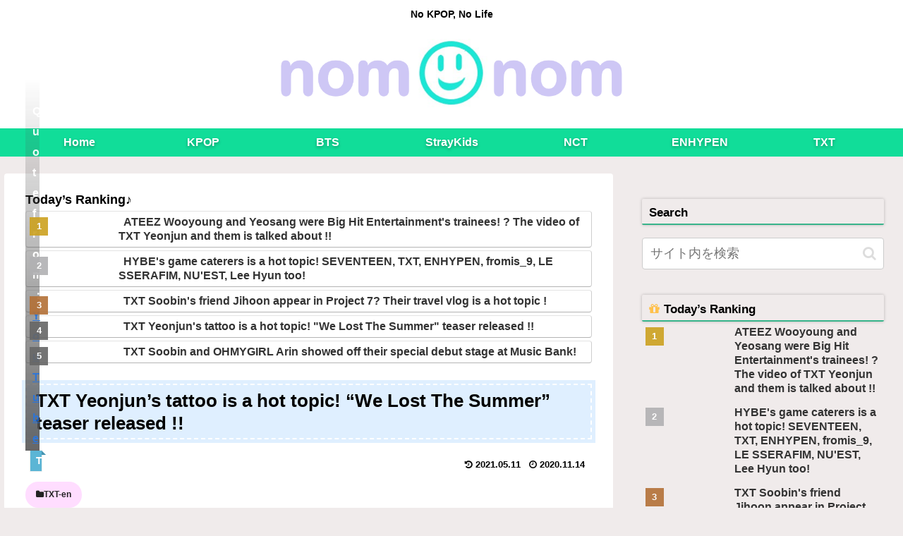

--- FILE ---
content_type: text/html; charset=UTF-8
request_url: https://nomnom-korea.com/en/2020/11/14/txt-yeonjun-tatoo-welostthesummer/
body_size: 33300
content:
<!doctype html><html dir="ltr" lang="en-US" prefix="og: https://ogp.me/ns#"><head><meta charset="utf-8"><meta http-equiv="X-UA-Compatible" content="IE=edge"><meta name="viewport" content="width=device-width, initial-scale=1.0, viewport-fit=cover"/><meta name="referrer" content="no-referrer-when-downgrade"/><link rel="preconnect dns-prefetch" href="//www.googletagmanager.com"><link rel="preconnect dns-prefetch" href="//www.google-analytics.com"><link rel="preconnect dns-prefetch" href="//ajax.googleapis.com"><link rel="preconnect dns-prefetch" href="//cdnjs.cloudflare.com"><link rel="preconnect dns-prefetch" href="//pagead2.googlesyndication.com"><link rel="preconnect dns-prefetch" href="//googleads.g.doubleclick.net"><link rel="preconnect dns-prefetch" href="//tpc.googlesyndication.com"><link rel="preconnect dns-prefetch" href="//ad.doubleclick.net"><link rel="preconnect dns-prefetch" href="//www.gstatic.com"><link rel="preconnect dns-prefetch" href="//cse.google.com"><link rel="preconnect dns-prefetch" href="//fonts.gstatic.com"><link rel="preconnect dns-prefetch" href="//fonts.googleapis.com"><link rel="preconnect dns-prefetch" href="//cms.quantserve.com"><link rel="preconnect dns-prefetch" href="//secure.gravatar.com"><link rel="preconnect dns-prefetch" href="//cdn.syndication.twimg.com"><link rel="preconnect dns-prefetch" href="//cdn.jsdelivr.net"><link rel="preconnect dns-prefetch" href="//images-fe.ssl-images-amazon.com"><link rel="preconnect dns-prefetch" href="//completion.amazon.com"><link rel="preconnect dns-prefetch" href="//m.media-amazon.com"><link rel="preconnect dns-prefetch" href="//i.moshimo.com"><link rel="preconnect dns-prefetch" href="//aml.valuecommerce.com"><link rel="preconnect dns-prefetch" href="//dalc.valuecommerce.com"><link rel="preconnect dns-prefetch" href="//dalb.valuecommerce.com"><script>(function(w,d,s,l,i){w[l]=w[l]||[];w[l].push({'gtm.start':
new Date().getTime(),event:'gtm.js'});var f=d.getElementsByTagName(s)[0],
j=d.createElement(s),dl=l!='dataLayer'?'&l='+l:'';j.async=true;j.src=
'https://www.googletagmanager.com/gtm.js?id='+i+dl;f.parentNode.insertBefore(j,f);
})(window,document,'script','dataLayer','GTM-PTHRLZW');</script><link media="all" href="https://nomnom-korea.com/wp-content/cache/autoptimize/css/autoptimize_b66fa0386bdcebe5a1199dbd362668a7.css" rel="stylesheet" /><title>TXT Yeonjun’s tattoo is a hot topic! “We Lost The Summer” teaser released !! - nomnomkiyow</title><meta name="description" content="TXT Yeonjun&#039;s tattoo is a hot topic! &quot;We Lost The Summer&quot; teaser released !!"/><meta name="robots" content="max-image-preview:large"/><link rel="canonical" href="https://nomnom-korea.com/en/2020/11/14/txt-yeonjun-tatoo-welostthesummer/"/><meta property="og:locale" content="en_US"/><meta property="og:site_name" content="nomnomkiyow - No KPOP, No Life"/><meta property="og:type" content="article"/><meta property="og:title" content="TXT Yeonjun’s tattoo is a hot topic! “We Lost The Summer” teaser released !! - nomnomkiyow"/><meta property="og:description" content="TXT Yeonjun&#039;s tattoo is a hot topic! &quot;We Lost The Summer&quot; teaser released !!"/><meta property="og:url" content="https://nomnom-korea.com/en/2020/11/14/txt-yeonjun-tatoo-welostthesummer/"/><meta property="article:published_time" content="2020-11-14T11:46:16+00:00"/><meta property="article:modified_time" content="2021-05-11T01:19:03+00:00"/><meta name="twitter:card" content="summary_large_image"/><meta name="twitter:title" content="TXT Yeonjun’s tattoo is a hot topic! “We Lost The Summer” teaser released !! - nomnomkiyow"/><meta name="twitter:description" content="TXT Yeonjun&#039;s tattoo is a hot topic! &quot;We Lost The Summer&quot; teaser released !!"/><script type="application/ld+json" class="aioseo-schema">{"@context":"https:\/\/schema.org","@graph":[{"@type":"WebSite","@id":"https:\/\/nomnom-korea.com\/#website","url":"https:\/\/nomnom-korea.com\/","name":"nomnomkiyow","description":"No KPOP, No Life","inLanguage":"en-US","publisher":{"@id":"https:\/\/nomnom-korea.com\/#organization"}},{"@type":"Organization","@id":"https:\/\/nomnom-korea.com\/#organization","name":"nomnomkiyow","url":"https:\/\/nomnom-korea.com\/"},{"@type":"BreadcrumbList","@id":"https:\/\/nomnom-korea.com\/en\/2020\/11\/14\/txt-yeonjun-tatoo-welostthesummer\/#breadcrumblist","itemListElement":[{"@type":"ListItem","@id":"https:\/\/nomnom-korea.com\/#listItem","position":1,"item":{"@type":"WebPage","@id":"https:\/\/nomnom-korea.com\/","name":"Home","description":"This is the Korean information site nomnomkiyow. I will keep running information about KPOP.","url":"https:\/\/nomnom-korea.com\/"},"nextItem":"https:\/\/nomnom-korea.com\/en\/2020\/11\/14\/txt-yeonjun-tatoo-welostthesummer\/#listItem"},{"@type":"ListItem","@id":"https:\/\/nomnom-korea.com\/en\/2020\/11\/14\/txt-yeonjun-tatoo-welostthesummer\/#listItem","position":2,"item":{"@type":"WebPage","@id":"https:\/\/nomnom-korea.com\/en\/2020\/11\/14\/txt-yeonjun-tatoo-welostthesummer\/","name":"TXT Yeonjun's tattoo is a hot topic! \"We Lost The Summer\" teaser released !!","description":"TXT Yeonjun's tattoo is a hot topic! \"We Lost The Summer\" teaser released !!","url":"https:\/\/nomnom-korea.com\/en\/2020\/11\/14\/txt-yeonjun-tatoo-welostthesummer\/"},"previousItem":"https:\/\/nomnom-korea.com\/#listItem"}]},{"@type":"Person","@id":"https:\/\/nomnom-korea.com\/en\/author\/peetlooney\/#author","url":"https:\/\/nomnom-korea.com\/en\/author\/peetlooney\/","name":"peet@looney","image":{"@type":"ImageObject","@id":"https:\/\/nomnom-korea.com\/en\/2020\/11\/14\/txt-yeonjun-tatoo-welostthesummer\/#authorImage","url":"https:\/\/secure.gravatar.com\/avatar\/4df03f684f0c8f291e72cedf5afe69bb?s=96&d=mm&r=g","width":96,"height":96,"caption":"peet@looney"}},{"@type":"WebPage","@id":"https:\/\/nomnom-korea.com\/en\/2020\/11\/14\/txt-yeonjun-tatoo-welostthesummer\/#webpage","url":"https:\/\/nomnom-korea.com\/en\/2020\/11\/14\/txt-yeonjun-tatoo-welostthesummer\/","name":"TXT Yeonjun\u2019s tattoo is a hot topic! \u201cWe Lost The Summer\u201d teaser released !! - nomnomkiyow","description":"TXT Yeonjun's tattoo is a hot topic! \"We Lost The Summer\" teaser released !!","inLanguage":"en-US","isPartOf":{"@id":"https:\/\/nomnom-korea.com\/#website"},"breadcrumb":{"@id":"https:\/\/nomnom-korea.com\/en\/2020\/11\/14\/txt-yeonjun-tatoo-welostthesummer\/#breadcrumblist"},"author":"https:\/\/nomnom-korea.com\/en\/author\/peetlooney\/#author","creator":"https:\/\/nomnom-korea.com\/en\/author\/peetlooney\/#author","image":{"@type":"ImageObject","@id":"https:\/\/nomnom-korea.com\/#mainImage","url":"https:\/\/nomnom-korea.com\/wp-content\/uploads\/2020\/11\/TXT1114.png","width":1005,"height":576,"caption":"Quote from\uff1aYouTube"},"primaryImageOfPage":{"@id":"https:\/\/nomnom-korea.com\/en\/2020\/11\/14\/txt-yeonjun-tatoo-welostthesummer\/#mainImage"},"datePublished":"2020-11-14T11:46:16+09:00","dateModified":"2021-05-11T01:19:03+09:00"},{"@type":"BlogPosting","@id":"https:\/\/nomnom-korea.com\/en\/2020\/11\/14\/txt-yeonjun-tatoo-welostthesummer\/#blogposting","name":"TXT Yeonjun\u2019s tattoo is a hot topic! \u201cWe Lost The Summer\u201d teaser released !! - nomnomkiyow","description":"TXT Yeonjun's tattoo is a hot topic! \"We Lost The Summer\" teaser released !!","inLanguage":"en-US","headline":"TXT Yeonjun's tattoo is a hot topic! \"We Lost The Summer\" teaser released !!","author":{"@id":"https:\/\/nomnom-korea.com\/en\/author\/peetlooney\/#author"},"publisher":{"@id":"https:\/\/nomnom-korea.com\/#organization"},"datePublished":"2020-11-14T11:46:16+09:00","dateModified":"2021-05-11T01:19:03+09:00","articleSection":"TXT-en, English, pll_5fb13034e2c75","mainEntityOfPage":{"@id":"https:\/\/nomnom-korea.com\/en\/2020\/11\/14\/txt-yeonjun-tatoo-welostthesummer\/#webpage"},"isPartOf":{"@id":"https:\/\/nomnom-korea.com\/en\/2020\/11\/14\/txt-yeonjun-tatoo-welostthesummer\/#webpage"},"image":{"@type":"ImageObject","@id":"https:\/\/nomnom-korea.com\/#articleImage","url":"https:\/\/nomnom-korea.com\/wp-content\/uploads\/2020\/11\/TXT1114.png","width":1005,"height":576,"caption":"Quote from\uff1aYouTube"}}]}</script><meta property="og:type" content="article"><meta property="og:description" content=" TXT (Tomorrow X Together) is working on the new album &amp;amp;quot;Blue Hour&amp;amp;quot;.  TXT Yeonjun&amp;amp;#039;s teaser video of &amp;amp;quot;"><meta property="og:title" content="TXT Yeonjun&#8217;s tattoo is a hot topic! &#8220;We Lost The Summer&#8221; teaser released !!"><meta property="og:url" content="https://nomnom-korea.com/en/2020/11/14/txt-yeonjun-tatoo-welostthesummer/"><meta property="og:image" content="https://nomnom-korea.com/wp-content/uploads/2020/11/TXT1114.png"><meta property="og:site_name" content="nomnomkiyow"><meta property="og:locale" content="ja_JP"><meta property="article:published_time" content="2020-11-14T20:46:16+09:00"/><meta property="article:modified_time" content="2021-05-11T10:19:03+09:00"/><meta property="article:section" content="TXT-en"><meta name="twitter:card" content="summary_large_image"><meta property="twitter:description" content=" TXT (Tomorrow X Together) is working on the new album &amp;amp;quot;Blue Hour&amp;amp;quot;.  TXT Yeonjun&amp;amp;#039;s teaser video of &amp;amp;quot;"><meta property="twitter:title" content="TXT Yeonjun&#8217;s tattoo is a hot topic! &#8220;We Lost The Summer&#8221; teaser released !!"><meta property="twitter:url" content="https://nomnom-korea.com/en/2020/11/14/txt-yeonjun-tatoo-welostthesummer/"><meta name="twitter:image" content="https://nomnom-korea.com/wp-content/uploads/2020/11/TXT1114.png"><meta name="twitter:domain" content="nomnom-korea.com"><link rel='dns-prefetch' href='//ajax.googleapis.com'/><link rel='dns-prefetch' href='//cdnjs.cloudflare.com'/><link rel='dns-prefetch' href='//s.w.org'/><link rel="alternate" type="application/rss+xml" title="nomnomkiyow &raquo; Feed" href="https://nomnom-korea.com/en/feed/"/><link rel="alternate" type="application/rss+xml" title="nomnomkiyow &raquo; Comments Feed" href="https://nomnom-korea.com/en/comments/feed/"/><link rel="alternate" type="application/rss+xml" title="nomnomkiyow &raquo; TXT Yeonjun&#8217;s tattoo is a hot topic! &#8220;We Lost The Summer&#8221; teaser released !! Comments Feed" href="https://nomnom-korea.com/en/2020/11/14/txt-yeonjun-tatoo-welostthesummer/feed/"/><script data-cfasync="false">var mi_version='7.10.0';var mi_track_user=!0;var mi_no_track_reason='';var disableStr='ga-disable-UA-146610497-1';
	function __gaTrackerIsOptedOut(){return document.cookie.indexOf(disableStr+'=true')>-1}
	if(__gaTrackerIsOptedOut()){window[disableStr]=!0}
	function __gaTrackerOptout(){document.cookie=disableStr+'=true; expires=Thu, 31 Dec 2099 23:59:59 UTC; path=/';window[disableStr]=!0}if(mi_track_user){(function(i,s,o,g,r,a,m){i['GoogleAnalyticsObject']=r;i[r]=i[r]||function(){(i[r].q=i[r].q||[]).push(arguments)},i[r].l=1*new Date();a=s.createElement(o),m=s.getElementsByTagName(o)[0];a.async=1;a.src=g;m.parentNode.insertBefore(a,m)})(window,document,'script','//www.google-analytics.com/analytics.js','__gaTracker');__gaTracker('create','UA-146610497-1','auto');__gaTracker('set','forceSSL',!0);__gaTracker('require','displayfeatures');__gaTracker('send','pageview')}else{console.log("");(function(){
			var noopfn=function(){return null};var noopnullfn=function(){return null};var Tracker=function(){return null};var p=Tracker.prototype;p.get=noopfn;p.set=noopfn;p.send=noopfn;var __gaTracker=function(){var len=arguments.length;if(len===0){return}var f=arguments[len-1];if(typeof f!=='object'||f===null||typeof f.hitCallback!=='function'){console.log('Not running function __gaTracker('+arguments[0]+" ....) because you are not being tracked. "+mi_no_track_reason);return}try{f.hitCallback()}catch(ex){}};__gaTracker.create=function(){return new Tracker()};__gaTracker.getByName=noopnullfn;__gaTracker.getAll=function(){return[]};__gaTracker.remove=noopfn;window['__gaTracker']=__gaTracker})()}</script><script defer='defer' src='https://ajax.googleapis.com/ajax/libs/jquery/1.12.4/jquery.min.js?ver=1.12.4' id='jquery-core-js'></script><script defer='defer' src='https://cdnjs.cloudflare.com/ajax/libs/jquery-migrate/1.4.1/jquery-migrate.min.js?ver=1.4.1' id='jquery-migrate-js'></script><script id='monsterinsights-frontend-script-js-extra'>var monsterinsights_frontend={"js_events_tracking":"true","download_extensions":"doc,pdf,ppt,zip,xls,docx,pptx,xlsx","inbound_paths":"[{\"path\":\"\\\/go\\\/\",\"label\":\"affiliate\"},{\"path\":\"\\\/recommend\\\/\",\"label\":\"affiliate\"}]","home_url":"https:\/\/nomnom-korea.com","hash_tracking":"false"};</script><script>;var MonsterInsights=function(){var t=[],a='';this.setLastClicked=function(e,n,i){e=typeof e!=='undefined'?e:[];n=typeof n!=='undefined'?n:[];i=typeof i!=='undefined'?i:!1;t.valuesArray=e;t.fieldsArray=n};this.getLastClicked=function(){return t};this.setInternalAsOutboundCategory=function(e){a=e};this.getInternalAsOutboundCategory=function(){return a};this.sendEvent=function(t){e([],t)};function s(){if(window.monsterinsights_debug_mode){return!0}else{return!1}};function e(e,n){e=typeof e!=='undefined'?e:[];n=typeof n!=='undefined'?n:{};__gaTracker('send',n);t.valuesArray=e;t.fieldsArray=n;t.tracked=!0;i('Tracked: '+e.type);i(t)};function n(e){e=typeof e!=='undefined'?e:[];t.valuesArray=e;t.fieldsArray=[];t.tracked=!1;i('Not Tracked: '+e.exit);i(t)};function i(e){if(s()){console.dir(e)}};function o(e){return e.replace(/^\s+|\s+$/gm,'')};function f(){var n=0,e=document.domain,i=e.split('.'),t='_gd'+(new Date()).getTime();while(n<(i.length-1)&&document.cookie.indexOf(t+'='+t)==-1){e=i.slice(-1-(++n)).join('.');document.cookie=t+'='+t+';domain='+e+';'};document.cookie=t+'=;expires=Thu, 01 Jan 1970 00:00:01 GMT;domain='+e+';';return e};function u(e){e=e.toString();e=e.substring(0,(e.indexOf('#')==-1)?e.length:e.indexOf('#'));e=e.substring(0,(e.indexOf('?')==-1)?e.length:e.indexOf('?'));e=e.substring(e.lastIndexOf('/')+1,e.length);if(e.length>0&&e.indexOf('.')!==-1){e=e.substring(e.indexOf('.')+1);return e}else{return''}};function h(){return typeof(__gaTracker)!=='undefined'&&__gaTracker&&__gaTracker.hasOwnProperty('loaded')&&__gaTracker.loaded==!0};function y(e){return e.which==1||e.which==2||e.metaKey||e.ctrlKey||e.shiftKey||e.altKey};function c(){var e=[];if(typeof monsterinsights_frontend.download_extensions=='string'){e=monsterinsights_frontend.download_extensions.split(',')};return e};function d(){var e=[];if(typeof monsterinsights_frontend.inbound_paths=='string'){e=JSON.parse(monsterinsights_frontend.inbound_paths)};return e};function b(e){if(e.which==1){return'event.which=1'}else if(e.which==2){return'event.which=2'}else if(e.metaKey){return'metaKey'}else if(e.ctrlKey){return'ctrlKey'}else if(e.shiftKey){return'shiftKey'}else if(e.altKey){return'altKey'}else{return''}};function m(e){var h=c(),i=d(),t='unknown',g=e.href,p=u(e.href),v=f(),l=e.hostname,r=e.protocol,y=e.pathname;g=g.toString();var s,b,m=e.getAttribute('data-vars-ga-category');if(m){return m};if(g.match(/^javascript\:/i)){t='internal'}else if(r&&r.length>0&&(o(r)=='tel'||o(r)=='tel:')){t='tel'}else if(r&&r.length>0&&(o(r)=='mailto'||o(r)=='mailto:')){t='mailto'}else if(l&&v&&l.length>0&&v.length>0&&!l.endsWith('.'+v)&&l!==v){t='external'}else if(y&&JSON.stringify(i)!='{}'&&y.length>0){var w=i.length;for(var n=0;n<w;n++){if(i[n].path&&i[n].label&&i[n].path.length>0&&i[n].label.length>0&&y.startsWith(i[n].path)){t='internal-as-outbound';a='outbound-link-'+i[n].label;break}}}else if(l&&window.monsterinsights_experimental_mode&&l.length>0&&document.domain.length>0&&l!==document.domain){t='cross-hostname'};if(p&&(t==='unknown'||'external'===t)&&h.length>0&&p.length>0){for(s=0,b=h.length;s<b;++s){if(h[s].length>0&&(g.endsWith(h[s])||h[s]==p)){t='download';break}}};if(t==='unknown'){t='internal'};return t};function w(e,t){var n=(e.target&&!e.target.match(/^_(self|parent|top)$/i))?e.target:!1;if(t.ctrlKey||t.shiftKey||t.metaKey||t.which==2){n='_blank'};return n};function g(e){if(e.getAttribute('data-vars-ga-label')&&e.getAttribute('data-vars-ga-label').replace(/\n/ig,'')){return e.getAttribute('data-vars-ga-label').replace(/\n/ig,'')}else if(e.title&&e.title.replace(/\n/ig,'')){return e.title.replace(/\n/ig,'')}else if(e.innerText&&e.innerText.replace(/\n/ig,'')){return e.innerText.replace(/\n/ig,'')}else if(e.getAttribute('aria-label')&&e.getAttribute('aria-label').replace(/\n/ig,'')){return e.getAttribute('aria-label').replace(/\n/ig,'')}else if(e.alt&&e.alt.replace(/\n/ig,'')){return e.alt.replace(/\n/ig,'')}else if(e.textContent&&e.textContent.replace(/\n/ig,'')){return e.textContent.replace(/\n/ig,'')}else{return undefined}};function x(e){var i=e.children,a=0,r,n;for(var t=0;t<i.length;t++){r=i[t];n=g(r);if(n){return n};if(a==99){return undefined};a++};return undefined};function v(i){var o=i.srcElement||i.target,t=[],l;t.el=o;t.ga_loaded=h();t.click_type=b(i);if(!h()||!y(i)){t.exit='loaded';n(t);return}while(o&&(typeof o.tagName=='undefined'||o.tagName.toLowerCase()!='a'||!o.href)){o=o.parentNode};if(o&&o.href&&!o.hasAttribute('xlink:href')){var v=o.href,E=u(o.href),D=c(),I=d(),M=monsterinsights_frontend.home_url,S=f(),r=m(o),C=w(o,i),p=o.getAttribute('data-vars-ga-action'),k=o.getAttribute('data-vars-ga-label');t.el=o;t.el_href=o.href;t.el_protocol=o.protocol;t.el_hostname=o.hostname;t.el_port=o.port;t.el_pathname=o.pathname;t.el_search=o.search;t.el_hash=o.hash;t.el_host=o.host;t.debug_mode=s();t.download_extensions=D;t.inbound_paths=I;t.home_url=M;t.link=v;t.extension=E;t.type=r;t.target=C;t.title=g(o);if(!t.label&&!t.title){t.title=x(o)};if(r!=='internal'&&r!=='javascript'){var A=!1,T=function(){if(A){return};A=!0;window.location.href=v},L=function(){t.exit='external';n(t)},O=function(){t.exit='internal-as-outbound';n(t)},K=function(){t.exit='cross-hostname';n(t)};if(C||r=='mailto'||r=='tel'){if(r=='download'){l={hitType:'event',eventCategory:'download',eventAction:p||v,eventLabel:k||t.title};e(t,l)}else if(r=='tel'){l={hitType:'event',eventCategory:'tel',eventAction:p||v,eventLabel:k||t.title.replace('tel:','')};e(t,l)}else if(r=='mailto'){l={hitType:'event',eventCategory:'mailto',eventAction:p||v,eventLabel:k||t.title.replace('mailto:','')};e(t,l)}else if(r=='internal-as-outbound'){l={hitType:'event',eventCategory:a,eventAction:p||v,eventLabel:k||t.title};e(t,l)}else if(r=='external'){l={hitType:'event',eventCategory:'outbound-link',eventAction:p||v,eventLabel:k||t.title};e(t,l)}else if(r=='cross-hostname'){l={hitType:'event',eventCategory:'cross-hostname',eventAction:p||v,eventLabel:k||t.title};e(t,l)}else{if(r&&r!='internal'){l={hitType:'event',eventCategory:r,eventAction:p||v,eventLabel:k||t.title};e(t,l)}else{t.exit='type';n(t)}}}else{if(r!='cross-hostname'&&r!='external'&&r!='internal-as-outbound'){if(!i.defaultPrevented){if(i.preventDefault){i.preventDefault()}else{i.returnValue=!1}}};if(r=='download'){l={hitType:'event',eventCategory:'download',eventAction:p||v,eventLabel:k||t.title,hitCallback:T};e(t,l)}else if(r=='internal-as-outbound'){window.onbeforeunload=function(n){if(!i.defaultPrevented){if(i.preventDefault){i.preventDefault()}else{i.returnValue=!1}};l={hitType:'event',eventCategory:a,eventAction:p||v,eventLabel:k||t.title,hitCallback:T};if(navigator.sendBeacon){l.transport='beacon'};e(t,l);setTimeout(T,1000)}}else if(r=='external'){window.onbeforeunload=function(n){if(!i.defaultPrevented){if(i.preventDefault){i.preventDefault()}else{i.returnValue=!1}};l={hitType:'event',eventCategory:'outbound-link',eventAction:p||v,eventLabel:k||t.title,hitCallback:T};if(navigator.sendBeacon){l.transport='beacon'};e(t,l);setTimeout(T,1000)}}else if(r=='cross-hostname'){window.onbeforeunload=function(n){if(!i.defaultPrevented){if(i.preventDefault){i.preventDefault()}else{i.returnValue=!1}};l={hitType:'event',eventCategory:'cross-hostname',eventAction:p||v,eventLabel:k||t.title,hitCallback:T};if(navigator.sendBeacon){l.transport='beacon'};e(t,l);setTimeout(T,1000)}}else{if(r&&r!=='internal'){l={hitType:'event',eventCategory:r,eventAction:p||v,eventLabel:k||t.title,hitCallback:T};e(t,l)}else{t.exit='type';n(t)}};if(r!='external'&&r!='cross-hostname'&&r!='internal-as-outbound'){setTimeout(T,1000)}else{if(r=='external'){setTimeout(L,1100)}else if(r=='cross-hostname'){setTimeout(K,1100)}else{setTimeout(O,1100)}}}}else{t.exit='internal';n(t)}}else{t.exit='notlink';n(t)}};var l=window.location.hash;function p(){if(monsterinsights_frontend.hash_tracking==='true'&&l!=window.location.hash){l=window.location.hash;__gaTracker('set','page',location.pathname+location.search+location.hash);__gaTracker('send','pageview');i('Hash change to: '+location.pathname+location.search+location.hash)}else{i('Hash change to (untracked): '+location.pathname+location.search+location.hash)}};var r=window;if(r.addEventListener){r.addEventListener('load',function(){document.body.addEventListener('click',v,!1)},!1);window.addEventListener('hashchange',p,!1)}else{if(r.attachEvent){r.attachEvent('onload',function(){document.body.attachEvent('onclick',v)});window.attachEvent('onhashchange',p)}};if(typeof String.prototype.endsWith!=='function'){String.prototype.endsWith=function(e){return this.indexOf(e,this.length-e.length)!==-1}};if(typeof String.prototype.startsWith!=='function'){String.prototype.startsWith=function(e){return this.indexOf(e)===0}};if(typeof Array.prototype.lastIndexOf!=='function'){Array.prototype.lastIndexOf=function(e){'use strict';if(this===void 0||this===null){throw new TypeError()};var t,n,a=Object(this),i=a.length>>>0;if(i===0){return-1};t=i-1;if(arguments.length>1){t=Number(arguments[1]);if(t!=t){t=0}else if(t!=0&&t!=(1/0)&&t!=-(1/0)){t=(t>0||-1)*Math.floor(Math.abs(t))}};for(n=t>=0?Math.min(t,i-1):i-Math.abs(t);n>=0;n--){if(n in a&&a[n]===e){return n}};return-1}}},MonsterInsightsObject=new MonsterInsights();</script><link rel='shortlink' href='https://nomnom-korea.com/?p=30793'/><link rel="alternate" href="https://nomnom-korea.com/2020/11/14/txt-yeonjun-waki/" hreflang="ja"/><link rel="alternate" href="https://nomnom-korea.com/en/2020/11/14/txt-yeonjun-tatoo-welostthesummer/" hreflang="en"/><link rel="alternate" href="https://nomnom-korea.com/th/2020/11/14/txt-yeonjun-tatoo-welostthesummer-2/" hreflang="th"/><link rel="alternate" href="https://nomnom-korea.com/pt/2020/11/14/txt-yeonjun-tattoo-welostthesummer/" hreflang="pt"/><link rel="canonical" href="https://nomnom-korea.com/en/2020/11/14/txt-yeonjun-tatoo-welostthesummer/"><meta name="description" content=" TXT (Tomorrow X Together) is working on the new album &amp;amp;quot;Blue Hour&amp;amp;quot;.  TXT Yeonjun&amp;amp;#039;s teaser video of &amp;amp;quot;"><meta name="keywords" content="TXT-en"><meta name="thumbnail" content="https://nomnom-korea.com/wp-content/uploads/2020/11/TXT1114.png"><script type="application/ld+json">{"@context":"https://schema.org","@type":"Article","mainEntityOfPage":{"@type":"WebPage","@id":"https://nomnom-korea.com/en/2020/11/14/txt-yeonjun-tatoo-welostthesummer/"},"headline":"TXT Yeonjun&#8217;s tattoo is a hot topic! &#8220;We Lost The Summer&#8221; teaser released !!","image":{"@type":"ImageObject","url":"https://nomnom-korea.com/wp-content/uploads/2020/11/TXT1114.png","width":1005,"height":576},"datePublished":"2020-11-14T20:46:16+09:00","dateModified":"2021-05-11T10:19:03+09:00","author":{"@type":"Person","name":"peet@looney","url":"https://nomnom-korea.com/en/author/peetlooney/"},"publisher":{"@type":"Organization","name":"nomnomkiyow","logo":{"@type":"ImageObject","url":"https://nomnom-korea.com/wp-content/uploads/2021/03/nomnom3.jpg","width":107,"height":60}},"description":" TXT (Tomorrow X Together) is working on the new album &amp;amp;quot;Blue Hour&amp;amp;quot;.  TXT Yeonjun&amp;amp;#039;s teaser video of &amp;amp;quot;…"}</script><link rel="icon" href="https://nomnom-korea.com/wp-content/uploads/2020/01/cropped-nomnom4-32x32.png" sizes="32x32"/><link rel="icon" href="https://nomnom-korea.com/wp-content/uploads/2020/01/cropped-nomnom4-192x192.png" sizes="192x192"/><link rel="apple-touch-icon" href="https://nomnom-korea.com/wp-content/uploads/2020/01/cropped-nomnom4-180x180.png"/><meta name="msapplication-TileImage" content="https://nomnom-korea.com/wp-content/uploads/2020/01/cropped-nomnom4-270x270.png"/><link rel="preload" as="font" type="font/woff" href="https://nomnom-korea.com/wp-content/themes/cocoon-master/webfonts/icomoon/fonts/icomoon.woff?3o5bkh" crossorigin><link rel="preload" as="font" type="font/ttf" href="https://nomnom-korea.com/wp-content/themes/cocoon-master/webfonts/icomoon/fonts/icomoon.ttf?3o5bkh" crossorigin><link rel="preload" as="font" type="font/woff2" href="https://nomnom-korea.com/wp-content/themes/cocoon-master/webfonts/fontawesome/fonts/fontawesome-webfont.woff2?v=4.7.0" crossorigin></head><body class="post-template-default single single-post postid-30793 single-format-standard body public-page page-body categoryid-1845 ff-yu-gothic fz-18px fw-700 hlt-center-logo-wrap ect-vertical-card-2-wrap rect-vertical-card-3-wrap no-scrollable-sidebar no-scrollable-main sidebar-right mblt-top author-admin no-sp-snippet no-sp-snippet-related font-awesome-4" itemscope itemtype="https://schema.org/WebPage" data-barba="wrapper"><noscript><iframe src="https://www.googletagmanager.com/ns.html?id=GTM-PTHRLZW" height="0" width="0" style="display:none;visibility:hidden"></iframe></noscript><div id="container" class="container cf" data-barba="container" data-barba-namespace="singular"><svg xmlns="http://www.w3.org/2000/svg" viewbox="0 0 0 0" width="0" height="0" focusable="false" role="none" style="visibility: hidden; position: absolute; left: -9999px; overflow: hidden;"><defs><filter id="wp-duotone-dark-grayscale"><fecolormatrix color-interpolation-filters="sRGB" type="matrix" values=" .299 .587 .114 0 0 .299 .587 .114 0 0 .299 .587 .114 0 0 .299 .587 .114 0 0 "/><fecomponenttransfer color-interpolation-filters="sRGB"><fefuncr type="table" tablevalues="0 0.49803921568627"/><fefuncg type="table" tablevalues="0 0.49803921568627"/><fefuncb type="table" tablevalues="0 0.49803921568627"/><fefunca type="table" tablevalues="1 1"/></fecomponenttransfer><fecomposite in2="SourceGraphic" operator="in"/></filter></defs></svg><svg xmlns="http://www.w3.org/2000/svg" viewbox="0 0 0 0" width="0" height="0" focusable="false" role="none" style="visibility: hidden; position: absolute; left: -9999px; overflow: hidden;"><defs><filter id="wp-duotone-grayscale"><fecolormatrix color-interpolation-filters="sRGB" type="matrix" values=" .299 .587 .114 0 0 .299 .587 .114 0 0 .299 .587 .114 0 0 .299 .587 .114 0 0 "/><fecomponenttransfer color-interpolation-filters="sRGB"><fefuncr type="table" tablevalues="0 1"/><fefuncg type="table" tablevalues="0 1"/><fefuncb type="table" tablevalues="0 1"/><fefunca type="table" tablevalues="1 1"/></fecomponenttransfer><fecomposite in2="SourceGraphic" operator="in"/></filter></defs></svg><svg xmlns="http://www.w3.org/2000/svg" viewbox="0 0 0 0" width="0" height="0" focusable="false" role="none" style="visibility: hidden; position: absolute; left: -9999px; overflow: hidden;"><defs><filter id="wp-duotone-purple-yellow"><fecolormatrix color-interpolation-filters="sRGB" type="matrix" values=" .299 .587 .114 0 0 .299 .587 .114 0 0 .299 .587 .114 0 0 .299 .587 .114 0 0 "/><fecomponenttransfer color-interpolation-filters="sRGB"><fefuncr type="table" tablevalues="0.54901960784314 0.98823529411765"/><fefuncg type="table" tablevalues="0 1"/><fefuncb type="table" tablevalues="0.71764705882353 0.25490196078431"/><fefunca type="table" tablevalues="1 1"/></fecomponenttransfer><fecomposite in2="SourceGraphic" operator="in"/></filter></defs></svg><svg xmlns="http://www.w3.org/2000/svg" viewbox="0 0 0 0" width="0" height="0" focusable="false" role="none" style="visibility: hidden; position: absolute; left: -9999px; overflow: hidden;"><defs><filter id="wp-duotone-blue-red"><fecolormatrix color-interpolation-filters="sRGB" type="matrix" values=" .299 .587 .114 0 0 .299 .587 .114 0 0 .299 .587 .114 0 0 .299 .587 .114 0 0 "/><fecomponenttransfer color-interpolation-filters="sRGB"><fefuncr type="table" tablevalues="0 1"/><fefuncg type="table" tablevalues="0 0.27843137254902"/><fefuncb type="table" tablevalues="0.5921568627451 0.27843137254902"/><fefunca type="table" tablevalues="1 1"/></fecomponenttransfer><fecomposite in2="SourceGraphic" operator="in"/></filter></defs></svg><svg xmlns="http://www.w3.org/2000/svg" viewbox="0 0 0 0" width="0" height="0" focusable="false" role="none" style="visibility: hidden; position: absolute; left: -9999px; overflow: hidden;"><defs><filter id="wp-duotone-midnight"><fecolormatrix color-interpolation-filters="sRGB" type="matrix" values=" .299 .587 .114 0 0 .299 .587 .114 0 0 .299 .587 .114 0 0 .299 .587 .114 0 0 "/><fecomponenttransfer color-interpolation-filters="sRGB"><fefuncr type="table" tablevalues="0 0"/><fefuncg type="table" tablevalues="0 0.64705882352941"/><fefuncb type="table" tablevalues="0 1"/><fefunca type="table" tablevalues="1 1"/></fecomponenttransfer><fecomposite in2="SourceGraphic" operator="in"/></filter></defs></svg><svg xmlns="http://www.w3.org/2000/svg" viewbox="0 0 0 0" width="0" height="0" focusable="false" role="none" style="visibility: hidden; position: absolute; left: -9999px; overflow: hidden;"><defs><filter id="wp-duotone-magenta-yellow"><fecolormatrix color-interpolation-filters="sRGB" type="matrix" values=" .299 .587 .114 0 0 .299 .587 .114 0 0 .299 .587 .114 0 0 .299 .587 .114 0 0 "/><fecomponenttransfer color-interpolation-filters="sRGB"><fefuncr type="table" tablevalues="0.78039215686275 1"/><fefuncg type="table" tablevalues="0 0.94901960784314"/><fefuncb type="table" tablevalues="0.35294117647059 0.47058823529412"/><fefunca type="table" tablevalues="1 1"/></fecomponenttransfer><fecomposite in2="SourceGraphic" operator="in"/></filter></defs></svg><svg xmlns="http://www.w3.org/2000/svg" viewbox="0 0 0 0" width="0" height="0" focusable="false" role="none" style="visibility: hidden; position: absolute; left: -9999px; overflow: hidden;"><defs><filter id="wp-duotone-purple-green"><fecolormatrix color-interpolation-filters="sRGB" type="matrix" values=" .299 .587 .114 0 0 .299 .587 .114 0 0 .299 .587 .114 0 0 .299 .587 .114 0 0 "/><fecomponenttransfer color-interpolation-filters="sRGB"><fefuncr type="table" tablevalues="0.65098039215686 0.40392156862745"/><fefuncg type="table" tablevalues="0 1"/><fefuncb type="table" tablevalues="0.44705882352941 0.4"/><fefunca type="table" tablevalues="1 1"/></fecomponenttransfer><fecomposite in2="SourceGraphic" operator="in"/></filter></defs></svg><svg xmlns="http://www.w3.org/2000/svg" viewbox="0 0 0 0" width="0" height="0" focusable="false" role="none" style="visibility: hidden; position: absolute; left: -9999px; overflow: hidden;"><defs><filter id="wp-duotone-blue-orange"><fecolormatrix color-interpolation-filters="sRGB" type="matrix" values=" .299 .587 .114 0 0 .299 .587 .114 0 0 .299 .587 .114 0 0 .299 .587 .114 0 0 "/><fecomponenttransfer color-interpolation-filters="sRGB"><fefuncr type="table" tablevalues="0.098039215686275 1"/><fefuncg type="table" tablevalues="0 0.66274509803922"/><fefuncb type="table" tablevalues="0.84705882352941 0.41960784313725"/><fefunca type="table" tablevalues="1 1"/></fecomponenttransfer><fecomposite in2="SourceGraphic" operator="in"/></filter></defs></svg><div id="header-container" class="header-container"><div id="header-container-in" class="header-container-in hlt-center-logo cl-slim"><header id="header" class="header cf" itemscope itemtype="https://schema.org/WPHeader"><div id="header-in" class="header-in wrap cf" itemscope itemtype="https://schema.org/WebSite"><div class="tagline" itemprop="alternativeHeadline">No KPOP, No Life</div><div class="logo logo-header logo-image"><a href="https://nomnom-korea.com/en/nomnomkiyow-home/" class="site-name site-name-text-link" itemprop="url"><span class="site-name-text" itemprop="name about"><img class="site-logo-image header-site-logo-image" src="https://nomnom-korea.com/wp-content/uploads/2022/01/nomnom6.png" alt="nomnomkiyow" width="500" height="125"></span></a></div></div></header><nav id="navi" class="navi cf" itemscope itemtype="https://schema.org/SiteNavigationElement"><div id="navi-in" class="navi-in wrap cf"><ul id="menu-%e3%83%98%e3%83%83%e3%83%80%e3%83%bc%e3%83%a1%e3%83%8b%e3%83%a5%e3%83%bc-en" class="menu-top menu-header menu-pc"><li id="menu-item-12164" class="menu-item menu-item-type-post_type menu-item-object-page menu-item-home menu-item-has-no-description"><a href="https://nomnom-korea.com/en/nomnomkiyow-home/"><div class="caption-wrap"><div class="item-label">Home</div></div></a></li><li id="menu-item-12167" class="menu-item menu-item-type-taxonomy menu-item-object-category current-post-ancestor menu-item-has-no-description"><a href="https://nomnom-korea.com/en/category/kpop-en/"><div class="caption-wrap"><div class="item-label">KPOP</div></div></a></li><li id="menu-item-12165" class="menu-item menu-item-type-taxonomy menu-item-object-category menu-item-has-no-description"><a href="https://nomnom-korea.com/en/category/kpop-en/bts-en/"><div class="caption-wrap"><div class="item-label">BTS</div></div></a></li><li id="menu-item-70326" class="menu-item menu-item-type-taxonomy menu-item-object-category menu-item-has-no-description"><a href="https://nomnom-korea.com/en/category/kpop-en/straykids-en/"><div class="caption-wrap"><div class="item-label">StrayKids</div></div></a></li><li id="menu-item-12168" class="menu-item menu-item-type-taxonomy menu-item-object-category menu-item-has-no-description"><a href="https://nomnom-korea.com/en/category/kpop-en/nct-en/"><div class="caption-wrap"><div class="item-label">NCT</div></div></a></li><li id="menu-item-70327" class="menu-item menu-item-type-taxonomy menu-item-object-category menu-item-has-no-description"><a href="https://nomnom-korea.com/en/category/kpop-en/enhypen-en/"><div class="caption-wrap"><div class="item-label">ENHYPEN</div></div></a></li><li id="menu-item-12169" class="menu-item menu-item-type-taxonomy menu-item-object-category current-post-ancestor current-menu-parent current-post-parent menu-item-has-no-description"><a href="https://nomnom-korea.com/en/category/kpop-en/txt-en/"><div class="caption-wrap"><div class="item-label">TXT</div></div></a></li></ul><ul id="menu-%e3%83%98%e3%83%83%e3%83%80%e3%83%bc%e3%83%a1%e3%83%8b%e3%83%a5%e3%83%bc-en-1" class="menu-top menu-mobile"><li id="menu-item-12164" class="menu-item menu-item-type-post_type menu-item-object-page menu-item-home menu-item-has-no-description"><a href="https://nomnom-korea.com/en/nomnomkiyow-home/"><div class="caption-wrap"><div class="item-label">Home</div></div></a></li><li id="menu-item-12167" class="menu-item menu-item-type-taxonomy menu-item-object-category current-post-ancestor menu-item-has-no-description"><a href="https://nomnom-korea.com/en/category/kpop-en/"><div class="caption-wrap"><div class="item-label">KPOP</div></div></a></li><li id="menu-item-12165" class="menu-item menu-item-type-taxonomy menu-item-object-category menu-item-has-no-description"><a href="https://nomnom-korea.com/en/category/kpop-en/bts-en/"><div class="caption-wrap"><div class="item-label">BTS</div></div></a></li><li id="menu-item-70326" class="menu-item menu-item-type-taxonomy menu-item-object-category menu-item-has-no-description"><a href="https://nomnom-korea.com/en/category/kpop-en/straykids-en/"><div class="caption-wrap"><div class="item-label">StrayKids</div></div></a></li><li id="menu-item-12168" class="menu-item menu-item-type-taxonomy menu-item-object-category menu-item-has-no-description"><a href="https://nomnom-korea.com/en/category/kpop-en/nct-en/"><div class="caption-wrap"><div class="item-label">NCT</div></div></a></li><li id="menu-item-70327" class="menu-item menu-item-type-taxonomy menu-item-object-category menu-item-has-no-description"><a href="https://nomnom-korea.com/en/category/kpop-en/enhypen-en/"><div class="caption-wrap"><div class="item-label">ENHYPEN</div></div></a></li><li id="menu-item-12169" class="menu-item menu-item-type-taxonomy menu-item-object-category current-post-ancestor current-menu-parent current-post-parent menu-item-has-no-description"><a href="https://nomnom-korea.com/en/category/kpop-en/txt-en/"><div class="caption-wrap"><div class="item-label">TXT</div></div></a></li></ul></div></nav></div></div><div id="content" class="content cf"><div id="content-in" class="content-in wrap"><main id="main" class="main" itemscope itemtype="https://schema.org/Blog"><article id="post-30793" class="article post-30793 post type-post status-publish format-standard has-post-thumbnail hentry category-txt-en-post" itemscope="itemscope" itemprop="blogPost" itemtype="https://schema.org/BlogPosting"><div id="popular_entries-11" class="widget widget-above-single-content-title widget_popular_entries"><div class="widget-above-single-content-title-title main-widget-label">Today’s Ranking♪</div><div class="popular-entry-cards widget-entry-cards no-icon cf border-square ranking-visible"><a href="https://nomnom-korea.com/en/2020/09/06/ateez-wooyoung-yeosang-txt-yeonjun-2/" class="popular-entry-card-link a-wrap no-1" title="ATEEZ Wooyoung and Yeosang were Big Hit Entertainment&#039;s trainees! ? The video of TXT Yeonjun and them is talked about !!"><div class="popular-entry-card widget-entry-card e-card cf"><figure class="popular-entry-card-thumb widget-entry-card-thumb card-thumb"><noscript><img width="120" height="68" src="https://nomnom-korea.com/wp-content/uploads/2020/09/ateez09062-120x68.png" class="attachment-thumb120 size-thumb120 wp-post-image" alt="" srcset="https://nomnom-korea.com/wp-content/uploads/2020/09/ateez09062-120x68.png 120w, https://nomnom-korea.com/wp-content/uploads/2020/09/ateez09062-160x90.png 160w, https://nomnom-korea.com/wp-content/uploads/2020/09/ateez09062-320x180.png 320w, https://nomnom-korea.com/wp-content/uploads/2020/09/ateez09062-376x212.png 376w" sizes="(max-width: 120px) 100vw, 120px"/></noscript><img width="120" height="68" src='data:image/svg+xml,%3Csvg%20xmlns=%22http://www.w3.org/2000/svg%22%20viewBox=%220%200%20120%2068%22%3E%3C/svg%3E' data-src="https://nomnom-korea.com/wp-content/uploads/2020/09/ateez09062-120x68.png" class="lazyload attachment-thumb120 size-thumb120 wp-post-image" alt="" data-srcset="https://nomnom-korea.com/wp-content/uploads/2020/09/ateez09062-120x68.png 120w, https://nomnom-korea.com/wp-content/uploads/2020/09/ateez09062-160x90.png 160w, https://nomnom-korea.com/wp-content/uploads/2020/09/ateez09062-320x180.png 320w, https://nomnom-korea.com/wp-content/uploads/2020/09/ateez09062-376x212.png 376w" data-sizes="(max-width: 120px) 100vw, 120px"/></figure><div class="popular-entry-card-content widget-entry-card-content card-content"><span class="popular-entry-card-title widget-entry-card-title card-title">ATEEZ Wooyoung and Yeosang were Big Hit Entertainment's trainees! ? The video of TXT Yeonjun and them is talked about !!</span><div class="popular-entry-card-date widget-entry-card-date display-none"><span class="popular-entry-card-post-date widget-entry-card-post-date post-date">2020.09.06</span><span class="popular-entry-card-update-date widget-entry-card-update-date post-update">2021.04.03</span></div></div></div></a><a href="https://nomnom-korea.com/en/2022/07/12/hybe-family-fun/" class="popular-entry-card-link a-wrap no-2" title="HYBE&#039;s game caterers is a hot topic! SEVENTEEN, TXT, ENHYPEN, fromis_9, LE SSERAFIM, NU&#039;EST, Lee Hyun too!"><div class="popular-entry-card widget-entry-card e-card cf"><figure class="popular-entry-card-thumb widget-entry-card-thumb card-thumb"><noscript><img width="120" height="68" src="https://nomnom-korea.com/wp-content/uploads/2022/07/a-71-120x68.jpg" class="attachment-thumb120 size-thumb120 wp-post-image" alt="" loading="lazy" srcset="https://nomnom-korea.com/wp-content/uploads/2022/07/a-71-120x68.jpg 120w, https://nomnom-korea.com/wp-content/uploads/2022/07/a-71-300x169.jpg 300w, https://nomnom-korea.com/wp-content/uploads/2022/07/a-71-768x432.jpg 768w, https://nomnom-korea.com/wp-content/uploads/2022/07/a-71-160x90.jpg 160w, https://nomnom-korea.com/wp-content/uploads/2022/07/a-71-320x180.jpg 320w, https://nomnom-korea.com/wp-content/uploads/2022/07/a-71-376x212.jpg 376w, https://nomnom-korea.com/wp-content/uploads/2022/07/a-71.jpg 1024w" sizes="(max-width: 120px) 100vw, 120px"/></noscript><img width="120" height="68" src='data:image/svg+xml,%3Csvg%20xmlns=%22http://www.w3.org/2000/svg%22%20viewBox=%220%200%20120%2068%22%3E%3C/svg%3E' data-src="https://nomnom-korea.com/wp-content/uploads/2022/07/a-71-120x68.jpg" class="lazyload attachment-thumb120 size-thumb120 wp-post-image" alt="" loading="lazy" data-srcset="https://nomnom-korea.com/wp-content/uploads/2022/07/a-71-120x68.jpg 120w, https://nomnom-korea.com/wp-content/uploads/2022/07/a-71-300x169.jpg 300w, https://nomnom-korea.com/wp-content/uploads/2022/07/a-71-768x432.jpg 768w, https://nomnom-korea.com/wp-content/uploads/2022/07/a-71-160x90.jpg 160w, https://nomnom-korea.com/wp-content/uploads/2022/07/a-71-320x180.jpg 320w, https://nomnom-korea.com/wp-content/uploads/2022/07/a-71-376x212.jpg 376w, https://nomnom-korea.com/wp-content/uploads/2022/07/a-71.jpg 1024w" data-sizes="(max-width: 120px) 100vw, 120px"/></figure><div class="popular-entry-card-content widget-entry-card-content card-content"><span class="popular-entry-card-title widget-entry-card-title card-title">HYBE's game caterers is a hot topic! SEVENTEEN, TXT, ENHYPEN, fromis_9, LE SSERAFIM, NU'EST, Lee Hyun too!</span><div class="popular-entry-card-date widget-entry-card-date display-none"><span class="popular-entry-card-post-date widget-entry-card-post-date post-date">2022.07.12</span><span class="popular-entry-card-update-date widget-entry-card-update-date post-update">2022.07.17</span></div></div></div></a><a href="https://nomnom-korea.com/en/2025/12/18/txt-soobin-jihoon-friends/" class="popular-entry-card-link a-wrap no-3" title="TXT Soobin&#039;s friend Jihoon appear in Project 7? Their travel vlog is a hot topic !"><div class="popular-entry-card widget-entry-card e-card cf"><figure class="popular-entry-card-thumb widget-entry-card-thumb card-thumb"><noscript><img width="120" height="68" src="https://nomnom-korea.com/wp-content/uploads/2025/02/a-6-120x68.jpg" class="attachment-thumb120 size-thumb120 wp-post-image" alt="" loading="lazy" srcset="https://nomnom-korea.com/wp-content/uploads/2025/02/a-6-120x68.jpg 120w, https://nomnom-korea.com/wp-content/uploads/2025/02/a-6-300x169.jpg 300w, https://nomnom-korea.com/wp-content/uploads/2025/02/a-6-768x432.jpg 768w, https://nomnom-korea.com/wp-content/uploads/2025/02/a-6-160x90.jpg 160w, https://nomnom-korea.com/wp-content/uploads/2025/02/a-6-320x180.jpg 320w, https://nomnom-korea.com/wp-content/uploads/2025/02/a-6-376x212.jpg 376w, https://nomnom-korea.com/wp-content/uploads/2025/02/a-6.jpg 1024w" sizes="(max-width: 120px) 100vw, 120px"/></noscript><img width="120" height="68" src='data:image/svg+xml,%3Csvg%20xmlns=%22http://www.w3.org/2000/svg%22%20viewBox=%220%200%20120%2068%22%3E%3C/svg%3E' data-src="https://nomnom-korea.com/wp-content/uploads/2025/02/a-6-120x68.jpg" class="lazyload attachment-thumb120 size-thumb120 wp-post-image" alt="" loading="lazy" data-srcset="https://nomnom-korea.com/wp-content/uploads/2025/02/a-6-120x68.jpg 120w, https://nomnom-korea.com/wp-content/uploads/2025/02/a-6-300x169.jpg 300w, https://nomnom-korea.com/wp-content/uploads/2025/02/a-6-768x432.jpg 768w, https://nomnom-korea.com/wp-content/uploads/2025/02/a-6-160x90.jpg 160w, https://nomnom-korea.com/wp-content/uploads/2025/02/a-6-320x180.jpg 320w, https://nomnom-korea.com/wp-content/uploads/2025/02/a-6-376x212.jpg 376w, https://nomnom-korea.com/wp-content/uploads/2025/02/a-6.jpg 1024w" data-sizes="(max-width: 120px) 100vw, 120px"/></figure><div class="popular-entry-card-content widget-entry-card-content card-content"><span class="popular-entry-card-title widget-entry-card-title card-title">TXT Soobin's friend Jihoon appear in Project 7? Their travel vlog is a hot topic !</span><div class="popular-entry-card-date widget-entry-card-date display-none"><span class="popular-entry-card-post-date widget-entry-card-post-date post-date">2025.12.18</span><span class="popular-entry-card-update-date widget-entry-card-update-date post-update">2025.12.20</span></div></div></div></a><a href="https://nomnom-korea.com/en/2020/11/14/txt-yeonjun-tatoo-welostthesummer/" class="popular-entry-card-link a-wrap no-4" title="TXT Yeonjun&#039;s tattoo is a hot topic! &quot;We Lost The Summer&quot; teaser released !!"><div class="popular-entry-card widget-entry-card e-card cf"><figure class="popular-entry-card-thumb widget-entry-card-thumb card-thumb"><noscript><img width="120" height="68" src="https://nomnom-korea.com/wp-content/uploads/2020/11/TXT1114-120x68.png" class="attachment-thumb120 size-thumb120 wp-post-image" alt="" loading="lazy" srcset="https://nomnom-korea.com/wp-content/uploads/2020/11/TXT1114-120x68.png 120w, https://nomnom-korea.com/wp-content/uploads/2020/11/TXT1114-300x172.png 300w, https://nomnom-korea.com/wp-content/uploads/2020/11/TXT1114-768x440.png 768w, https://nomnom-korea.com/wp-content/uploads/2020/11/TXT1114-1024x587.png 1024w, https://nomnom-korea.com/wp-content/uploads/2020/11/TXT1114-160x90.png 160w, https://nomnom-korea.com/wp-content/uploads/2020/11/TXT1114-320x180.png 320w, https://nomnom-korea.com/wp-content/uploads/2020/11/TXT1114-376x212.png 376w, https://nomnom-korea.com/wp-content/uploads/2020/11/TXT1114.png 1005w" sizes="(max-width: 120px) 100vw, 120px"/></noscript><img width="120" height="68" src='data:image/svg+xml,%3Csvg%20xmlns=%22http://www.w3.org/2000/svg%22%20viewBox=%220%200%20120%2068%22%3E%3C/svg%3E' data-src="https://nomnom-korea.com/wp-content/uploads/2020/11/TXT1114-120x68.png" class="lazyload attachment-thumb120 size-thumb120 wp-post-image" alt="" loading="lazy" data-srcset="https://nomnom-korea.com/wp-content/uploads/2020/11/TXT1114-120x68.png 120w, https://nomnom-korea.com/wp-content/uploads/2020/11/TXT1114-300x172.png 300w, https://nomnom-korea.com/wp-content/uploads/2020/11/TXT1114-768x440.png 768w, https://nomnom-korea.com/wp-content/uploads/2020/11/TXT1114-1024x587.png 1024w, https://nomnom-korea.com/wp-content/uploads/2020/11/TXT1114-160x90.png 160w, https://nomnom-korea.com/wp-content/uploads/2020/11/TXT1114-320x180.png 320w, https://nomnom-korea.com/wp-content/uploads/2020/11/TXT1114-376x212.png 376w, https://nomnom-korea.com/wp-content/uploads/2020/11/TXT1114.png 1005w" data-sizes="(max-width: 120px) 100vw, 120px"/></figure><div class="popular-entry-card-content widget-entry-card-content card-content"><span class="popular-entry-card-title widget-entry-card-title card-title">TXT Yeonjun's tattoo is a hot topic! "We Lost The Summer" teaser released !!</span><div class="popular-entry-card-date widget-entry-card-date display-none"><span class="popular-entry-card-post-date widget-entry-card-post-date post-date">2020.11.14</span><span class="popular-entry-card-update-date widget-entry-card-update-date post-update">2021.05.11</span></div></div></div></a><a href="https://nomnom-korea.com/en/2020/07/24/txt-soobin-and-ohmygirl-arin-showed-off-their-special-debut-stage-at-music-bank/" class="popular-entry-card-link a-wrap no-5" title="TXT Soobin and OHMYGIRL Arin showed off their special debut stage at Music Bank!"><div class="popular-entry-card widget-entry-card e-card cf"><figure class="popular-entry-card-thumb widget-entry-card-thumb card-thumb"><noscript><img width="120" height="68" src="https://nomnom-korea.com/wp-content/uploads/2020/07/txt07243-120x68.png" class="attachment-thumb120 size-thumb120 wp-post-image" alt="" loading="lazy" srcset="https://nomnom-korea.com/wp-content/uploads/2020/07/txt07243-120x68.png 120w, https://nomnom-korea.com/wp-content/uploads/2020/07/txt07243-300x168.png 300w, https://nomnom-korea.com/wp-content/uploads/2020/07/txt07243-768x430.png 768w, https://nomnom-korea.com/wp-content/uploads/2020/07/txt07243.png 1024w, https://nomnom-korea.com/wp-content/uploads/2020/07/txt07243-160x90.png 160w, https://nomnom-korea.com/wp-content/uploads/2020/07/txt07243-320x180.png 320w, https://nomnom-korea.com/wp-content/uploads/2020/07/txt07243-376x212.png 376w" sizes="(max-width: 120px) 100vw, 120px"/></noscript><img width="120" height="68" src='data:image/svg+xml,%3Csvg%20xmlns=%22http://www.w3.org/2000/svg%22%20viewBox=%220%200%20120%2068%22%3E%3C/svg%3E' data-src="https://nomnom-korea.com/wp-content/uploads/2020/07/txt07243-120x68.png" class="lazyload attachment-thumb120 size-thumb120 wp-post-image" alt="" loading="lazy" data-srcset="https://nomnom-korea.com/wp-content/uploads/2020/07/txt07243-120x68.png 120w, https://nomnom-korea.com/wp-content/uploads/2020/07/txt07243-300x168.png 300w, https://nomnom-korea.com/wp-content/uploads/2020/07/txt07243-768x430.png 768w, https://nomnom-korea.com/wp-content/uploads/2020/07/txt07243.png 1024w, https://nomnom-korea.com/wp-content/uploads/2020/07/txt07243-160x90.png 160w, https://nomnom-korea.com/wp-content/uploads/2020/07/txt07243-320x180.png 320w, https://nomnom-korea.com/wp-content/uploads/2020/07/txt07243-376x212.png 376w" data-sizes="(max-width: 120px) 100vw, 120px"/></figure><div class="popular-entry-card-content widget-entry-card-content card-content"><span class="popular-entry-card-title widget-entry-card-title card-title">TXT Soobin and OHMYGIRL Arin showed off their special debut stage at Music Bank!</span><div class="popular-entry-card-date widget-entry-card-date display-none"><span class="popular-entry-card-post-date widget-entry-card-post-date post-date">2020.07.24</span></div></div></div></a></div></div><header class="article-header entry-header"><h1 class="entry-title" itemprop="headline"> TXT Yeonjun’s tattoo is a hot topic! “We Lost The Summer” teaser released !!</h1><div class="eye-catch-wrap"><figure class="eye-catch" itemprop="image" itemscope itemtype="https://schema.org/ImageObject"><noscript><img width="1005" height="576" src="https://nomnom-korea.com/wp-content/uploads/2020/11/TXT1114-1024x587.png" class="attachment-1005x576 size-1005x576 eye-catch-image wp-post-image" alt="" loading="lazy" srcset="https://nomnom-korea.com/wp-content/uploads/2020/11/TXT1114-1024x587.png 1024w, https://nomnom-korea.com/wp-content/uploads/2020/11/TXT1114-300x172.png 300w, https://nomnom-korea.com/wp-content/uploads/2020/11/TXT1114-768x440.png 768w, https://nomnom-korea.com/wp-content/uploads/2020/11/TXT1114-120x68.png 120w, https://nomnom-korea.com/wp-content/uploads/2020/11/TXT1114.png 1005w" sizes="(max-width: 1005px) 100vw, 1005px"/></noscript><img width="1005" height="576" src='data:image/svg+xml,%3Csvg%20xmlns=%22http://www.w3.org/2000/svg%22%20viewBox=%220%200%201005%20576%22%3E%3C/svg%3E' data-src="https://nomnom-korea.com/wp-content/uploads/2020/11/TXT1114-1024x587.png" class="lazyload attachment-1005x576 size-1005x576 eye-catch-image wp-post-image" alt="" loading="lazy" data-srcset="https://nomnom-korea.com/wp-content/uploads/2020/11/TXT1114-1024x587.png 1024w, https://nomnom-korea.com/wp-content/uploads/2020/11/TXT1114-300x172.png 300w, https://nomnom-korea.com/wp-content/uploads/2020/11/TXT1114-768x440.png 768w, https://nomnom-korea.com/wp-content/uploads/2020/11/TXT1114-120x68.png 120w, https://nomnom-korea.com/wp-content/uploads/2020/11/TXT1114.png 1005w" data-sizes="(max-width: 1005px) 100vw, 1005px"/><meta itemprop="url" content="https://nomnom-korea.com/wp-content/uploads/2020/11/TXT1114.png"><meta itemprop="width" content="1005"><meta itemprop="height" content="576"><span class="cat-label cat-label-1845">TXT-en</span><figcaption class="eye-catch-caption">Quote from：<a href=" https://www.youtube.com/watch?v=kwy0nR1_SBQ" target="_blank">YouTube</a></figcaption></figure></div><div class="date-tags"><span class="post-update"><span class="fa fa-history" aria-hidden="true"></span> <time class="entry-date date updated" datetime="2021-05-11T10:19:03+09:00" itemprop="dateModified">2021.05.11</time></span><span class="post-date"><span class="fa fa-clock-o" aria-hidden="true"></span> <span class="entry-date date published"><meta itemprop="datePublished" content="2020-11-14T20:46:16+09:00">2020.11.14</span></span></div><div class="top-categories-tags"><span class="top-categories"><a class="cat-link cat-link-1845" href="https://nomnom-korea.com/en/category/kpop-en/txt-en/"><span class="fa fa-folder cat-icon tax-icon" aria-hidden="true"></span>TXT-en</a></span><span class="top-tags"></span></div></header><div class="entry-content cf" itemprop="mainEntityOfPage"><!DOCTYPE html PUBLIC "-//W3C//DTD HTML 4.0 Transitional//EN" "http://www.w3.org/TR/REC-html40/loose.dtd"> <?xml encoding="utf-8" ?><html><body><p> TXT (Tomorrow X Together) is working on the new album “Blue Hour”.</p><p class="has-text-color has-red-color"> TXT Yeonjun’s teaser video of “We Lost The Summer” has been released!</p><figure class="wp-block-embed-youtube wp-block-embed is-type-video is-provider-youtube wp-embed-aspect-16-9 wp-has-aspect-ratio"><div class="wp-block-embed__wrapper"><div class="video-container"><div class="video"><iframe loading="lazy" title="TXT (&#53804;&#47784;&#47196;&#50864;&#48148;&#51060;&#53804;&#44172;&#45908;) '&#45216;&#50472;&#47484; &#51075;&#50612;&#48260;&#47160;&#50612;' Official Teaser - &#50672;&#51456; (YEONJUN)" width="1256" height="707" data-youtube="[base64]" src="https://www.youtube.com/embed/yEWHwtch31s?feature=oembed" frameborder="0" allow="accelerometer; autoplay; clipboard-write; encrypted-media; gyroscope; picture-in-picture" allowfullscreen></iframe></div></div></div></figure><p> This is TXT Yeonjun’s teaser video released on YouTube.</p><p class="has-text-color has-red-color">Various tattoos were drawn on Yeonjun’s neck and arms, and it was fashionable.</p><p> There was also a spider-like tattoo on the neck.</p><p class="has-text-color has-red-color"> The scene where Yeonjun hugged a big teddy bear was cute !</p><p> The pink hair color also suits Yeonjun very well.</p><p class="has-text-color has-small-font-size has-grey-color">Sponsored Links</p><script async="" data-type="lazy" data-src="https://pagead2.googlesyndication.com/pagead/js/adsbygoogle.js"></script><ins class="adsbygoogle" style="display:block; text-align:center;" data-ad-layout="in-article" data-ad-format="fluid" data-ad-client="ca-pub-5914230249867775" data-ad-slot="9274641363"></ins><script>(adsbygoogle = window.adsbygoogle || []).push({});</script><p> “We Lost The Summer” contains the thoughts of young people living under the influence of the coronavirus.</p><p> It’s a song that’s perfect for the current situation!</p><p> Please check the lyrics ♪</p><figure class="wp-block-embed is-type-rich is-provider-nomnomkiyow"><div class="wp-block-embed__wrapper"><a rel="follow" href="https://nomnom-korea.com/en/2021/05/11/txt-freeze-yeonjun-tattoo-2/" title='What TXT Yeonjun&rsquo;s calf tattoo means ? "FREEZE" concept trailer was released !' class="blogcard-wrap internal-blogcard-wrap a-wrap cf"><div class="blogcard internal-blogcard ib-left cf"><div class="blogcard-label internal-blogcard-label"><span class="fa"></span></div><figure class="blogcard-thumbnail internal-blogcard-thumbnail"><noscript><img width="160" height="90" src="https://nomnom-korea.com/wp-content/uploads/2021/05/txt0511-160x90.png" class="blogcard-thumb-image internal-blogcard-thumb-image wp-post-image" alt="" loading="lazy" srcset="https://nomnom-korea.com/wp-content/uploads/2021/05/txt0511-160x90.png 160w, https://nomnom-korea.com/wp-content/uploads/2021/05/txt0511-120x68.png 120w, https://nomnom-korea.com/wp-content/uploads/2021/05/txt0511-320x180.png 320w, https://nomnom-korea.com/wp-content/uploads/2021/05/txt0511-376x212.png 376w" sizes="(max-width: 160px) 100vw, 160px"></noscript><img width="160" height="90" src='data:image/svg+xml,%3Csvg%20xmlns=%22http://www.w3.org/2000/svg%22%20viewBox=%220%200%20160%2090%22%3E%3C/svg%3E' data-src="https://nomnom-korea.com/wp-content/uploads/2021/05/txt0511-160x90.png" class="lazyload blogcard-thumb-image internal-blogcard-thumb-image wp-post-image" alt="" loading="lazy" data-srcset="https://nomnom-korea.com/wp-content/uploads/2021/05/txt0511-160x90.png 160w, https://nomnom-korea.com/wp-content/uploads/2021/05/txt0511-120x68.png 120w, https://nomnom-korea.com/wp-content/uploads/2021/05/txt0511-320x180.png 320w, https://nomnom-korea.com/wp-content/uploads/2021/05/txt0511-376x212.png 376w" data-sizes="(max-width: 160px) 100vw, 160px"></figure><div class="blogcard-content internal-blogcard-content"><div class="blogcard-title internal-blogcard-title">What TXT Yeonjun’s calf tattoo means ? "FREEZE" concept trailer was released !</div><div class="blogcard-snippet internal-blogcard-snippet"> TXT (Tomorrow X Together) belonging to the same HYBE as BTS. TXT will make a comeback on May 31st with the new al...</div></div><div class="blogcard-footer internal-blogcard-footer cf"><div class="blogcard-site internal-blogcard-site"><div class="blogcard-favicon internal-blogcard-favicon"><img data-src="https://www.google.com/s2/favicons?domain=https://nomnom-korea.com/en/nomnomkiyow-home" alt="" class="blogcard-favicon-image internal-blogcard-favicon-image lozad lozad-img" loading="lazy" width="16" height="16"><noscript><img src="https://www.google.com/s2/favicons?domain=https://nomnom-korea.com/en/nomnomkiyow-home" alt="" class="blogcard-favicon-image internal-blogcard-favicon-image" width="16" height="16"></noscript></div><div class="blogcard-domain internal-blogcard-domain">nomnom-korea.com</div></div><div class="blogcard-date internal-blogcard-date"><div class="blogcard-post-date internal-blogcard-post-date">2021.05.11</div></div></div></div></a></div></figure><figure class="wp-block-embed is-type-rich is-provider-nomnomkiyow"><div class="wp-block-embed__wrapper"><a rel="follow" href="https://nomnom-korea.com/en/2020/10/22/txt-yeonjun-straykids-hyunjin-similar/" title="TXT Yeonjun and StrayKids Hyunjin are similar! ? The two pink long hairs look alike!" class="blogcard-wrap internal-blogcard-wrap a-wrap cf"><div class="blogcard internal-blogcard ib-left cf"><div class="blogcard-label internal-blogcard-label"><span class="fa"></span></div><figure class="blogcard-thumbnail internal-blogcard-thumbnail"><noscript><img width="160" height="90" src="https://nomnom-korea.com/wp-content/uploads/2020/10/txt10222-160x90.png" class="blogcard-thumb-image internal-blogcard-thumb-image wp-post-image" alt="" loading="lazy" srcset="https://nomnom-korea.com/wp-content/uploads/2020/10/txt10222-160x90.png 160w, https://nomnom-korea.com/wp-content/uploads/2020/10/txt10222-120x68.png 120w, https://nomnom-korea.com/wp-content/uploads/2020/10/txt10222-320x180.png 320w, https://nomnom-korea.com/wp-content/uploads/2020/10/txt10222-376x212.png 376w" sizes="(max-width: 160px) 100vw, 160px"></noscript><img width="160" height="90" src='data:image/svg+xml,%3Csvg%20xmlns=%22http://www.w3.org/2000/svg%22%20viewBox=%220%200%20160%2090%22%3E%3C/svg%3E' data-src="https://nomnom-korea.com/wp-content/uploads/2020/10/txt10222-160x90.png" class="lazyload blogcard-thumb-image internal-blogcard-thumb-image wp-post-image" alt="" loading="lazy" data-srcset="https://nomnom-korea.com/wp-content/uploads/2020/10/txt10222-160x90.png 160w, https://nomnom-korea.com/wp-content/uploads/2020/10/txt10222-120x68.png 120w, https://nomnom-korea.com/wp-content/uploads/2020/10/txt10222-320x180.png 320w, https://nomnom-korea.com/wp-content/uploads/2020/10/txt10222-376x212.png 376w" data-sizes="(max-width: 160px) 100vw, 160px"></figure><div class="blogcard-content internal-blogcard-content"><div class="blogcard-title internal-blogcard-title">TXT Yeonjun and StrayKids Hyunjin are similar! ? The two pink long hairs look alike!</div><div class="blogcard-snippet internal-blogcard-snippet"> Popular KPOP idols TXT and StrayKids. TXT belongs to Big Hit Entertainment and StrayKids belongs to JYP Entertain...</div></div><div class="blogcard-footer internal-blogcard-footer cf"><div class="blogcard-site internal-blogcard-site"><div class="blogcard-favicon internal-blogcard-favicon"><img data-src="https://www.google.com/s2/favicons?domain=https://nomnom-korea.com/en/nomnomkiyow-home" alt="" class="blogcard-favicon-image internal-blogcard-favicon-image lozad lozad-img" loading="lazy" width="16" height="16"><noscript><img src="https://www.google.com/s2/favicons?domain=https://nomnom-korea.com/en/nomnomkiyow-home" alt="" class="blogcard-favicon-image internal-blogcard-favicon-image" width="16" height="16"></noscript></div><div class="blogcard-domain internal-blogcard-domain">nomnom-korea.com</div></div><div class="blogcard-date internal-blogcard-date"><div class="blogcard-post-date internal-blogcard-post-date">2020.10.22</div></div></div></div></a></div></figure></body></html></div><footer class="article-footer entry-footer"><div id="pager-post-navi" class="pager-post-navi post-navi-default cf"><a href="https://nomnom-korea.com/en/2020/11/13/enhypen-leader-jungwon-2/" title="ENHYPEN&#8217;s leader was decided to be Jungwon! Why did Heeseung decline the leader?" class="prev-post a-wrap border-element cf"><div class="fa fa-chevron-left iconfont" aria-hidden="true"></div><figure class="prev-post-thumb card-thumb"><noscript><img width="120" height="68" src="https://nomnom-korea.com/wp-content/uploads/2020/11/enhypen11132-120x68.png" class="attachment-thumb120 size-thumb120 wp-post-image" alt="" loading="lazy" srcset="https://nomnom-korea.com/wp-content/uploads/2020/11/enhypen11132-120x68.png 120w, https://nomnom-korea.com/wp-content/uploads/2020/11/enhypen11132-160x90.png 160w, https://nomnom-korea.com/wp-content/uploads/2020/11/enhypen11132-320x180.png 320w, https://nomnom-korea.com/wp-content/uploads/2020/11/enhypen11132-376x212.png 376w" sizes="(max-width: 120px) 100vw, 120px"/></noscript><img width="120" height="68" src='data:image/svg+xml,%3Csvg%20xmlns=%22http://www.w3.org/2000/svg%22%20viewBox=%220%200%20120%2068%22%3E%3C/svg%3E' data-src="https://nomnom-korea.com/wp-content/uploads/2020/11/enhypen11132-120x68.png" class="lazyload attachment-thumb120 size-thumb120 wp-post-image" alt="" loading="lazy" data-srcset="https://nomnom-korea.com/wp-content/uploads/2020/11/enhypen11132-120x68.png 120w, https://nomnom-korea.com/wp-content/uploads/2020/11/enhypen11132-160x90.png 160w, https://nomnom-korea.com/wp-content/uploads/2020/11/enhypen11132-320x180.png 320w, https://nomnom-korea.com/wp-content/uploads/2020/11/enhypen11132-376x212.png 376w" data-sizes="(max-width: 120px) 100vw, 120px"/></figure><div class="prev-post-title">ENHYPEN’s leader was decided to be Jungwon! Why did Heeseung decline the leader?</div></a><a href="https://nomnom-korea.com/en/2020/11/15/aespa-blackmamba-mv-teaser/" title="The MV teaser video of aespa 「Black Mamba」 has been released! The gorgeous KARINA and Jang YoonJu co-starring is a hot topic !!" class="next-post a-wrap cf"><div class="fa fa-chevron-right iconfont" aria-hidden="true"></div><figure class="next-post-thumb card-thumb"><noscript><img width="120" height="68" src="https://nomnom-korea.com/wp-content/uploads/2020/11/aespa1115-120x68.png" class="attachment-thumb120 size-thumb120 wp-post-image" alt="" loading="lazy" srcset="https://nomnom-korea.com/wp-content/uploads/2020/11/aespa1115-120x68.png 120w, https://nomnom-korea.com/wp-content/uploads/2020/11/aespa1115-160x90.png 160w, https://nomnom-korea.com/wp-content/uploads/2020/11/aespa1115-320x180.png 320w, https://nomnom-korea.com/wp-content/uploads/2020/11/aespa1115-376x212.png 376w" sizes="(max-width: 120px) 100vw, 120px"/></noscript><img width="120" height="68" src='data:image/svg+xml,%3Csvg%20xmlns=%22http://www.w3.org/2000/svg%22%20viewBox=%220%200%20120%2068%22%3E%3C/svg%3E' data-src="https://nomnom-korea.com/wp-content/uploads/2020/11/aespa1115-120x68.png" class="lazyload attachment-thumb120 size-thumb120 wp-post-image" alt="" loading="lazy" data-srcset="https://nomnom-korea.com/wp-content/uploads/2020/11/aespa1115-120x68.png 120w, https://nomnom-korea.com/wp-content/uploads/2020/11/aespa1115-160x90.png 160w, https://nomnom-korea.com/wp-content/uploads/2020/11/aespa1115-320x180.png 320w, https://nomnom-korea.com/wp-content/uploads/2020/11/aespa1115-376x212.png 376w" data-sizes="(max-width: 120px) 100vw, 120px"/></figure><div class="next-post-title">The MV teaser video of aespa 「Black Mamba」 has been released! The gorgeous KARINA and Jang YoonJu co-starring is a hot topic !!</div></a></div><div class="entry-categories-tags ctdt-one-row"><div class="entry-categories"><a class="cat-link cat-link-1845" href="https://nomnom-korea.com/en/category/kpop-en/txt-en/"><span class="fa fa-folder cat-icon tax-icon" aria-hidden="true"></span>TXT-en</a></div></div><div class="footer-meta"><div class="author-info"><span class="fa fa-pencil" aria-hidden="true"></span> <a href="https://nomnom-korea.com/en/author/peetlooney/" class="author-link"><span class="post-author vcard author" itemprop="editor author creator copyrightHolder" itemscope itemtype="https://schema.org/Person"><meta itemprop="url" content="https://nomnom-korea.com/en/author/peetlooney/"><span class="author-name fn" itemprop="name">peet@looney</span></span></a></div></div><div class="publisher" itemprop="publisher" itemscope itemtype="https://schema.org/Organization"><div itemprop="logo" itemscope itemtype="https://schema.org/ImageObject"><noscript><img src="https://nomnom-korea.com/wp-content/uploads/2021/03/nomnom3.jpg" width="107" height="60" alt=""></noscript><img class="lazyload" src='data:image/svg+xml,%3Csvg%20xmlns=%22http://www.w3.org/2000/svg%22%20viewBox=%220%200%20107%2060%22%3E%3C/svg%3E' data-src="https://nomnom-korea.com/wp-content/uploads/2021/03/nomnom3.jpg" width="107" height="60" alt=""><meta itemprop="url" content="https://nomnom-korea.com/wp-content/uploads/2021/03/nomnom3.jpg"><meta itemprop="width" content="107"><meta itemprop="height" content="60"></div><div itemprop="name">nomnomkiyow</div></div></footer></article><div class="under-entry-content"><aside id="related-entries" class="related-entries rect-vertical-card rect-vertical-card-3"><h2 class="related-entry-heading"><span class="related-entry-main-heading main-caption"> Recommended</span></h2><div class="related-list"><a href="https://nomnom-korea.com/en/2020/11/06/enhypen-niki-jungwon-txt-bluehour-2/" class="related-entry-card-wrap a-wrap border-element cf" title="ENHYPEN Niki and Jungwon danced TXT &#8220;Blue Hour&#8221;! Their cute dance is amazing!"><article class="related-entry-card e-card cf"><figure class="related-entry-card-thumb card-thumb e-card-thumb"><noscript><img width="320" height="180" src="https://nomnom-korea.com/wp-content/uploads/2020/11/enhypen1106-320x180.png" class="related-entry-card-thumb-image card-thumb-image wp-post-image" alt="" loading="lazy" srcset="https://nomnom-korea.com/wp-content/uploads/2020/11/enhypen1106-320x180.png 320w, https://nomnom-korea.com/wp-content/uploads/2020/11/enhypen1106-120x68.png 120w, https://nomnom-korea.com/wp-content/uploads/2020/11/enhypen1106-160x90.png 160w, https://nomnom-korea.com/wp-content/uploads/2020/11/enhypen1106-376x212.png 376w" sizes="(max-width: 320px) 100vw, 320px"/></noscript><img width="320" height="180" src='data:image/svg+xml,%3Csvg%20xmlns=%22http://www.w3.org/2000/svg%22%20viewBox=%220%200%20320%20180%22%3E%3C/svg%3E' data-src="https://nomnom-korea.com/wp-content/uploads/2020/11/enhypen1106-320x180.png" class="lazyload related-entry-card-thumb-image card-thumb-image wp-post-image" alt="" loading="lazy" data-srcset="https://nomnom-korea.com/wp-content/uploads/2020/11/enhypen1106-320x180.png 320w, https://nomnom-korea.com/wp-content/uploads/2020/11/enhypen1106-120x68.png 120w, https://nomnom-korea.com/wp-content/uploads/2020/11/enhypen1106-160x90.png 160w, https://nomnom-korea.com/wp-content/uploads/2020/11/enhypen1106-376x212.png 376w" data-sizes="(max-width: 320px) 100vw, 320px"/><span class="cat-label cat-label-3269">ENHYPEN</span></figure><div class="related-entry-card-content card-content e-card-content"><h3 class="related-entry-card-title card-title e-card-title"> ENHYPEN Niki and Jungwon danced TXT “Blue Hour”! Their cute dance is amazing!</h3><div class="related-entry-card-snippet card-snippet e-card-snippet"> ENHYPEN will debut from the ...</div></div></article></a><a href="https://nomnom-korea.com/en/2022/01/06/txt-yeonjun-instagram-opened/" class="related-entry-card-wrap a-wrap border-element cf" title="TXT Yeonjun opened Instagram! His turtleneck is so cool! Handsome photo is a hot topic!"><article class="related-entry-card e-card cf"><figure class="related-entry-card-thumb card-thumb e-card-thumb"><noscript><img width="320" height="180" src="https://nomnom-korea.com/wp-content/uploads/2022/01/a-2022-01-06T201044.806-320x180.png" class="related-entry-card-thumb-image card-thumb-image wp-post-image" alt="" loading="lazy" srcset="https://nomnom-korea.com/wp-content/uploads/2022/01/a-2022-01-06T201044.806-320x180.png 320w, https://nomnom-korea.com/wp-content/uploads/2022/01/a-2022-01-06T201044.806-300x169.png 300w, https://nomnom-korea.com/wp-content/uploads/2022/01/a-2022-01-06T201044.806-768x432.png 768w, https://nomnom-korea.com/wp-content/uploads/2022/01/a-2022-01-06T201044.806.png 1024w, https://nomnom-korea.com/wp-content/uploads/2022/01/a-2022-01-06T201044.806-120x68.png 120w, https://nomnom-korea.com/wp-content/uploads/2022/01/a-2022-01-06T201044.806-160x90.png 160w, https://nomnom-korea.com/wp-content/uploads/2022/01/a-2022-01-06T201044.806-376x212.png 376w" sizes="(max-width: 320px) 100vw, 320px"/></noscript><img width="320" height="180" src='data:image/svg+xml,%3Csvg%20xmlns=%22http://www.w3.org/2000/svg%22%20viewBox=%220%200%20320%20180%22%3E%3C/svg%3E' data-src="https://nomnom-korea.com/wp-content/uploads/2022/01/a-2022-01-06T201044.806-320x180.png" class="lazyload related-entry-card-thumb-image card-thumb-image wp-post-image" alt="" loading="lazy" data-srcset="https://nomnom-korea.com/wp-content/uploads/2022/01/a-2022-01-06T201044.806-320x180.png 320w, https://nomnom-korea.com/wp-content/uploads/2022/01/a-2022-01-06T201044.806-300x169.png 300w, https://nomnom-korea.com/wp-content/uploads/2022/01/a-2022-01-06T201044.806-768x432.png 768w, https://nomnom-korea.com/wp-content/uploads/2022/01/a-2022-01-06T201044.806.png 1024w, https://nomnom-korea.com/wp-content/uploads/2022/01/a-2022-01-06T201044.806-120x68.png 120w, https://nomnom-korea.com/wp-content/uploads/2022/01/a-2022-01-06T201044.806-160x90.png 160w, https://nomnom-korea.com/wp-content/uploads/2022/01/a-2022-01-06T201044.806-376x212.png 376w" data-sizes="(max-width: 320px) 100vw, 320px"/><span class="cat-label cat-label-1845">TXT-en</span></figure><div class="related-entry-card-content card-content e-card-content"><h3 class="related-entry-card-title card-title e-card-title"> TXT Yeonjun opened Instagram! His turtleneck is so cool! Handsome photo is a hot topic!</h3><div class="related-entry-card-snippet card-snippet e-card-snippet"> TXT Yeonjun is very popular ...</div></div></article></a><a href="https://nomnom-korea.com/en/2022/04/28/txt-yeonjun-soobin-tattoo-thursday-hate/" class="related-entry-card-wrap a-wrap border-element cf" title="TXT Soobin&#8217;s rose tattoo and Yeonjun&#8217;s chain tattoo are sexy and cool! Taehyun has tattoo on his arm! ? HATE version concept photos were released!"><article class="related-entry-card e-card cf"><figure class="related-entry-card-thumb card-thumb e-card-thumb"><noscript><img width="320" height="180" src="https://nomnom-korea.com/wp-content/uploads/2022/04/a-72-320x180.png" class="related-entry-card-thumb-image card-thumb-image wp-post-image" alt="" loading="lazy" srcset="https://nomnom-korea.com/wp-content/uploads/2022/04/a-72-320x180.png 320w, https://nomnom-korea.com/wp-content/uploads/2022/04/a-72-300x169.png 300w, https://nomnom-korea.com/wp-content/uploads/2022/04/a-72-768x432.png 768w, https://nomnom-korea.com/wp-content/uploads/2022/04/a-72-120x68.png 120w, https://nomnom-korea.com/wp-content/uploads/2022/04/a-72-160x90.png 160w, https://nomnom-korea.com/wp-content/uploads/2022/04/a-72-376x212.png 376w, https://nomnom-korea.com/wp-content/uploads/2022/04/a-72.png 1024w" sizes="(max-width: 320px) 100vw, 320px"/></noscript><img width="320" height="180" src='data:image/svg+xml,%3Csvg%20xmlns=%22http://www.w3.org/2000/svg%22%20viewBox=%220%200%20320%20180%22%3E%3C/svg%3E' data-src="https://nomnom-korea.com/wp-content/uploads/2022/04/a-72-320x180.png" class="lazyload related-entry-card-thumb-image card-thumb-image wp-post-image" alt="" loading="lazy" data-srcset="https://nomnom-korea.com/wp-content/uploads/2022/04/a-72-320x180.png 320w, https://nomnom-korea.com/wp-content/uploads/2022/04/a-72-300x169.png 300w, https://nomnom-korea.com/wp-content/uploads/2022/04/a-72-768x432.png 768w, https://nomnom-korea.com/wp-content/uploads/2022/04/a-72-120x68.png 120w, https://nomnom-korea.com/wp-content/uploads/2022/04/a-72-160x90.png 160w, https://nomnom-korea.com/wp-content/uploads/2022/04/a-72-376x212.png 376w, https://nomnom-korea.com/wp-content/uploads/2022/04/a-72.png 1024w" data-sizes="(max-width: 320px) 100vw, 320px"/><span class="cat-label cat-label-1845">TXT-en</span></figure><div class="related-entry-card-content card-content e-card-content"><h3 class="related-entry-card-title card-title e-card-title"> TXT Soobin’s rose tattoo and Yeonjun’s chain tattoo are sexy and cool! Taehyun has tattoo on his arm! ? HATE version concept photos were released!</h3><div class="related-entry-card-snippet card-snippet e-card-snippet"> TXT will make a comeback with...</div></div></article></a><a href="https://nomnom-korea.com/en/2020/05/28/txt-soobin-cute-cameraman/" class="related-entry-card-wrap a-wrap border-element cf" title="TXT Soobin became a too cute photographer! Also charming with Hueningkai! !"><article class="related-entry-card e-card cf"><figure class="related-entry-card-thumb card-thumb e-card-thumb"><noscript><img width="320" height="180" src="https://nomnom-korea.com/wp-content/uploads/2020/05/txt0528-320x180.png" class="related-entry-card-thumb-image card-thumb-image wp-post-image" alt="" loading="lazy" srcset="https://nomnom-korea.com/wp-content/uploads/2020/05/txt0528-320x180.png 320w, https://nomnom-korea.com/wp-content/uploads/2020/05/txt0528-120x68.png 120w, https://nomnom-korea.com/wp-content/uploads/2020/05/txt0528-160x90.png 160w, https://nomnom-korea.com/wp-content/uploads/2020/05/txt0528-376x212.png 376w" sizes="(max-width: 320px) 100vw, 320px"/></noscript><img width="320" height="180" src='data:image/svg+xml,%3Csvg%20xmlns=%22http://www.w3.org/2000/svg%22%20viewBox=%220%200%20320%20180%22%3E%3C/svg%3E' data-src="https://nomnom-korea.com/wp-content/uploads/2020/05/txt0528-320x180.png" class="lazyload related-entry-card-thumb-image card-thumb-image wp-post-image" alt="" loading="lazy" data-srcset="https://nomnom-korea.com/wp-content/uploads/2020/05/txt0528-320x180.png 320w, https://nomnom-korea.com/wp-content/uploads/2020/05/txt0528-120x68.png 120w, https://nomnom-korea.com/wp-content/uploads/2020/05/txt0528-160x90.png 160w, https://nomnom-korea.com/wp-content/uploads/2020/05/txt0528-376x212.png 376w" data-sizes="(max-width: 320px) 100vw, 320px"/><span class="cat-label cat-label-1845">TXT-en</span></figure><div class="related-entry-card-content card-content e-card-content"><h3 class="related-entry-card-title card-title e-card-title"> TXT Soobin became a too cute photographer! Also charming with Hueningkai! !</h3><div class="related-entry-card-snippet card-snippet e-card-snippet"> TXT (Tomorrow X Together) wo...</div></div></article></a><a href="https://nomnom-korea.com/en/2020/05/18/txt-crown-cantyouseeme-2/" class="related-entry-card-wrap a-wrap border-element cf" title="Also &#8220;CROWN&#8221; stage! TXT comeback show! !"><article class="related-entry-card e-card cf"><figure class="related-entry-card-thumb card-thumb e-card-thumb"><noscript><img width="320" height="180" src="https://nomnom-korea.com/wp-content/uploads/2020/05/txt05182-320x180.png" class="related-entry-card-thumb-image card-thumb-image wp-post-image" alt="" loading="lazy" srcset="https://nomnom-korea.com/wp-content/uploads/2020/05/txt05182-320x180.png 320w, https://nomnom-korea.com/wp-content/uploads/2020/05/txt05182-300x168.png 300w, https://nomnom-korea.com/wp-content/uploads/2020/05/txt05182-768x430.png 768w, https://nomnom-korea.com/wp-content/uploads/2020/05/txt05182.png 1024w, https://nomnom-korea.com/wp-content/uploads/2020/05/txt05182-120x68.png 120w, https://nomnom-korea.com/wp-content/uploads/2020/05/txt05182-160x90.png 160w, https://nomnom-korea.com/wp-content/uploads/2020/05/txt05182-376x212.png 376w" sizes="(max-width: 320px) 100vw, 320px"/></noscript><img width="320" height="180" src='data:image/svg+xml,%3Csvg%20xmlns=%22http://www.w3.org/2000/svg%22%20viewBox=%220%200%20320%20180%22%3E%3C/svg%3E' data-src="https://nomnom-korea.com/wp-content/uploads/2020/05/txt05182-320x180.png" class="lazyload related-entry-card-thumb-image card-thumb-image wp-post-image" alt="" loading="lazy" data-srcset="https://nomnom-korea.com/wp-content/uploads/2020/05/txt05182-320x180.png 320w, https://nomnom-korea.com/wp-content/uploads/2020/05/txt05182-300x168.png 300w, https://nomnom-korea.com/wp-content/uploads/2020/05/txt05182-768x430.png 768w, https://nomnom-korea.com/wp-content/uploads/2020/05/txt05182.png 1024w, https://nomnom-korea.com/wp-content/uploads/2020/05/txt05182-120x68.png 120w, https://nomnom-korea.com/wp-content/uploads/2020/05/txt05182-160x90.png 160w, https://nomnom-korea.com/wp-content/uploads/2020/05/txt05182-376x212.png 376w" data-sizes="(max-width: 320px) 100vw, 320px"/><span class="cat-label cat-label-1845">TXT-en</span></figure><div class="related-entry-card-content card-content e-card-content"><h3 class="related-entry-card-title card-title e-card-title"> Also “CROWN” stage! TXT comeback show! !</h3><div class="related-entry-card-snippet card-snippet e-card-snippet"> TXT (Tomorrow X Together) wh...</div></div></article></a><a href="https://nomnom-korea.com/en/2020/04/12/txt-soobin-hueninkai-ityaitya-2/" class="related-entry-card-wrap a-wrap border-element cf" title="Yeonjun is jealous!?TXT Soobin and Hueningkai are too close !!"><article class="related-entry-card e-card cf"><figure class="related-entry-card-thumb card-thumb e-card-thumb"><noscript><img width="320" height="180" src="https://nomnom-korea.com/wp-content/uploads/2020/04/txt0412-1-320x180.png" class="related-entry-card-thumb-image card-thumb-image wp-post-image" alt="" loading="lazy" srcset="https://nomnom-korea.com/wp-content/uploads/2020/04/txt0412-1-320x180.png 320w, https://nomnom-korea.com/wp-content/uploads/2020/04/txt0412-1-120x68.png 120w, https://nomnom-korea.com/wp-content/uploads/2020/04/txt0412-1-160x90.png 160w, https://nomnom-korea.com/wp-content/uploads/2020/04/txt0412-1-376x212.png 376w" sizes="(max-width: 320px) 100vw, 320px"/></noscript><img width="320" height="180" src='data:image/svg+xml,%3Csvg%20xmlns=%22http://www.w3.org/2000/svg%22%20viewBox=%220%200%20320%20180%22%3E%3C/svg%3E' data-src="https://nomnom-korea.com/wp-content/uploads/2020/04/txt0412-1-320x180.png" class="lazyload related-entry-card-thumb-image card-thumb-image wp-post-image" alt="" loading="lazy" data-srcset="https://nomnom-korea.com/wp-content/uploads/2020/04/txt0412-1-320x180.png 320w, https://nomnom-korea.com/wp-content/uploads/2020/04/txt0412-1-120x68.png 120w, https://nomnom-korea.com/wp-content/uploads/2020/04/txt0412-1-160x90.png 160w, https://nomnom-korea.com/wp-content/uploads/2020/04/txt0412-1-376x212.png 376w" data-sizes="(max-width: 320px) 100vw, 320px"/><span class="cat-label cat-label-1845">TXT-en</span></figure><div class="related-entry-card-content card-content e-card-content"><h3 class="related-entry-card-title card-title e-card-title"> Yeonjun is jealous!?TXT Soobin and Hueningkai are too close !!</h3><div class="related-entry-card-snippet card-snippet e-card-snippet"> TXT-Tomorrow X Together is a ...</div></div></article></a><a href="https://nomnom-korea.com/en/2020/05/13/txt-cantyouseme-teaser2-3/" class="related-entry-card-wrap a-wrap border-element cf" title="Looking forward to the performance! TXT&#8217;s new song “Can&#8217;t You See Me?” Teaser 2nd released! !"><article class="related-entry-card e-card cf"><figure class="related-entry-card-thumb card-thumb e-card-thumb"><noscript><img width="320" height="180" src="https://nomnom-korea.com/wp-content/uploads/2020/05/txt0512-320x180.png" class="related-entry-card-thumb-image card-thumb-image wp-post-image" alt="" loading="lazy" srcset="https://nomnom-korea.com/wp-content/uploads/2020/05/txt0512-320x180.png 320w, https://nomnom-korea.com/wp-content/uploads/2020/05/txt0512-120x68.png 120w, https://nomnom-korea.com/wp-content/uploads/2020/05/txt0512-160x90.png 160w, https://nomnom-korea.com/wp-content/uploads/2020/05/txt0512-376x212.png 376w" sizes="(max-width: 320px) 100vw, 320px"/></noscript><img width="320" height="180" src='data:image/svg+xml,%3Csvg%20xmlns=%22http://www.w3.org/2000/svg%22%20viewBox=%220%200%20320%20180%22%3E%3C/svg%3E' data-src="https://nomnom-korea.com/wp-content/uploads/2020/05/txt0512-320x180.png" class="lazyload related-entry-card-thumb-image card-thumb-image wp-post-image" alt="" loading="lazy" data-srcset="https://nomnom-korea.com/wp-content/uploads/2020/05/txt0512-320x180.png 320w, https://nomnom-korea.com/wp-content/uploads/2020/05/txt0512-120x68.png 120w, https://nomnom-korea.com/wp-content/uploads/2020/05/txt0512-160x90.png 160w, https://nomnom-korea.com/wp-content/uploads/2020/05/txt0512-376x212.png 376w" data-sizes="(max-width: 320px) 100vw, 320px"/><span class="cat-label cat-label-1845">TXT-en</span></figure><div class="related-entry-card-content card-content e-card-content"><h3 class="related-entry-card-title card-title e-card-title"> Looking forward to the performance! TXT’s new song “Can’t You See Me?” Teaser 2nd released! !</h3><div class="related-entry-card-snippet card-snippet e-card-snippet"> New song "Can&#039;t You See Me?" ...</div></div></article></a><a href="https://nomnom-korea.com/en/2023/10/08/txt-feelingthatfeeling-meanings-en/" class="related-entry-card-wrap a-wrap border-element cf" title="What&#8217;s mening of TXT &#8220;Chasing That Feeling&#8221;? I&#8217;m curious about the lyrics and MV!"><article class="related-entry-card e-card cf"><figure class="related-entry-card-thumb card-thumb e-card-thumb"><noscript><img width="320" height="180" src="https://nomnom-korea.com/wp-content/uploads/2023/03/a-24-320x180.jpg" class="related-entry-card-thumb-image card-thumb-image wp-post-image" alt="" loading="lazy" srcset="https://nomnom-korea.com/wp-content/uploads/2023/03/a-24-320x180.jpg 320w, https://nomnom-korea.com/wp-content/uploads/2023/03/a-24-300x169.jpg 300w, https://nomnom-korea.com/wp-content/uploads/2023/03/a-24-768x432.jpg 768w, https://nomnom-korea.com/wp-content/uploads/2023/03/a-24-120x68.jpg 120w, https://nomnom-korea.com/wp-content/uploads/2023/03/a-24-160x90.jpg 160w, https://nomnom-korea.com/wp-content/uploads/2023/03/a-24-376x212.jpg 376w, https://nomnom-korea.com/wp-content/uploads/2023/03/a-24.jpg 1024w" sizes="(max-width: 320px) 100vw, 320px"/></noscript><img width="320" height="180" src='data:image/svg+xml,%3Csvg%20xmlns=%22http://www.w3.org/2000/svg%22%20viewBox=%220%200%20320%20180%22%3E%3C/svg%3E' data-src="https://nomnom-korea.com/wp-content/uploads/2023/03/a-24-320x180.jpg" class="lazyload related-entry-card-thumb-image card-thumb-image wp-post-image" alt="" loading="lazy" data-srcset="https://nomnom-korea.com/wp-content/uploads/2023/03/a-24-320x180.jpg 320w, https://nomnom-korea.com/wp-content/uploads/2023/03/a-24-300x169.jpg 300w, https://nomnom-korea.com/wp-content/uploads/2023/03/a-24-768x432.jpg 768w, https://nomnom-korea.com/wp-content/uploads/2023/03/a-24-120x68.jpg 120w, https://nomnom-korea.com/wp-content/uploads/2023/03/a-24-160x90.jpg 160w, https://nomnom-korea.com/wp-content/uploads/2023/03/a-24-376x212.jpg 376w, https://nomnom-korea.com/wp-content/uploads/2023/03/a-24.jpg 1024w" data-sizes="(max-width: 320px) 100vw, 320px"/><span class="cat-label cat-label-1845">TXT-en</span></figure><div class="related-entry-card-content card-content e-card-content"><h3 class="related-entry-card-title card-title e-card-title"> What’s mening of TXT “Chasing That Feeling”? I’m curious about the lyrics and MV!</h3><div class="related-entry-card-snippet card-snippet e-card-snippet"> TXT (TOMORROW X TOGETHER) bel...</div></div></article></a><a href="https://nomnom-korea.com/en/2021/01/02/txt-soobin-enhypen-jungwon-leaders/" class="related-entry-card-wrap a-wrap border-element cf" title="Bonds between leaders! TXT Soobin &#038; ENHYPEN Jungwon posted a photo at the Big Hit concert!"><article class="related-entry-card e-card cf"><figure class="related-entry-card-thumb card-thumb e-card-thumb"><noscript><img width="320" height="180" src="https://nomnom-korea.com/wp-content/uploads/2021/01/a-48-320x180.png" class="related-entry-card-thumb-image card-thumb-image wp-post-image" alt="" loading="lazy" srcset="https://nomnom-korea.com/wp-content/uploads/2021/01/a-48-320x180.png 320w, https://nomnom-korea.com/wp-content/uploads/2021/01/a-48-300x169.png 300w, https://nomnom-korea.com/wp-content/uploads/2021/01/a-48-768x432.png 768w, https://nomnom-korea.com/wp-content/uploads/2021/01/a-48.png 1024w, https://nomnom-korea.com/wp-content/uploads/2021/01/a-48-120x68.png 120w, https://nomnom-korea.com/wp-content/uploads/2021/01/a-48-160x90.png 160w, https://nomnom-korea.com/wp-content/uploads/2021/01/a-48-376x212.png 376w" sizes="(max-width: 320px) 100vw, 320px"/></noscript><img width="320" height="180" src='data:image/svg+xml,%3Csvg%20xmlns=%22http://www.w3.org/2000/svg%22%20viewBox=%220%200%20320%20180%22%3E%3C/svg%3E' data-src="https://nomnom-korea.com/wp-content/uploads/2021/01/a-48-320x180.png" class="lazyload related-entry-card-thumb-image card-thumb-image wp-post-image" alt="" loading="lazy" data-srcset="https://nomnom-korea.com/wp-content/uploads/2021/01/a-48-320x180.png 320w, https://nomnom-korea.com/wp-content/uploads/2021/01/a-48-300x169.png 300w, https://nomnom-korea.com/wp-content/uploads/2021/01/a-48-768x432.png 768w, https://nomnom-korea.com/wp-content/uploads/2021/01/a-48.png 1024w, https://nomnom-korea.com/wp-content/uploads/2021/01/a-48-120x68.png 120w, https://nomnom-korea.com/wp-content/uploads/2021/01/a-48-160x90.png 160w, https://nomnom-korea.com/wp-content/uploads/2021/01/a-48-376x212.png 376w" data-sizes="(max-width: 320px) 100vw, 320px"/><span class="cat-label cat-label-3269">ENHYPEN</span></figure><div class="related-entry-card-content card-content e-card-content"><h3 class="related-entry-card-title card-title e-card-title"> Bonds between leaders! TXT Soobin & ENHYPEN Jungwon posted a photo at the Big Hit concert!</h3><div class="related-entry-card-snippet card-snippet e-card-snippet"> TXT and ENHYPEN belong to th...</div></div></article></a><a href="https://nomnom-korea.com/en/2020/09/04/txt-soobin-danced-bts-dynamite-dynamite-won-first-place-at-music-bank/" class="related-entry-card-wrap a-wrap border-element cf" title="TXT Soobin danced BTS &#8220;Dynamite&#8221;! &#8220;Dynamite&#8221; won first place at Music Bank !!"><article class="related-entry-card e-card cf"><figure class="related-entry-card-thumb card-thumb e-card-thumb"><noscript><img width="320" height="180" src="https://nomnom-korea.com/wp-content/uploads/2020/09/txt0904-320x180.png" class="related-entry-card-thumb-image card-thumb-image wp-post-image" alt="" loading="lazy" srcset="https://nomnom-korea.com/wp-content/uploads/2020/09/txt0904-320x180.png 320w, https://nomnom-korea.com/wp-content/uploads/2020/09/txt0904-120x68.png 120w, https://nomnom-korea.com/wp-content/uploads/2020/09/txt0904-160x90.png 160w, https://nomnom-korea.com/wp-content/uploads/2020/09/txt0904-376x212.png 376w" sizes="(max-width: 320px) 100vw, 320px"/></noscript><img width="320" height="180" src='data:image/svg+xml,%3Csvg%20xmlns=%22http://www.w3.org/2000/svg%22%20viewBox=%220%200%20320%20180%22%3E%3C/svg%3E' data-src="https://nomnom-korea.com/wp-content/uploads/2020/09/txt0904-320x180.png" class="lazyload related-entry-card-thumb-image card-thumb-image wp-post-image" alt="" loading="lazy" data-srcset="https://nomnom-korea.com/wp-content/uploads/2020/09/txt0904-320x180.png 320w, https://nomnom-korea.com/wp-content/uploads/2020/09/txt0904-120x68.png 120w, https://nomnom-korea.com/wp-content/uploads/2020/09/txt0904-160x90.png 160w, https://nomnom-korea.com/wp-content/uploads/2020/09/txt0904-376x212.png 376w" data-sizes="(max-width: 320px) 100vw, 320px"/><span class="cat-label cat-label-1679">BTS-en</span></figure><div class="related-entry-card-content card-content e-card-content"><h3 class="related-entry-card-title card-title e-card-title"> TXT Soobin danced BTS “Dynamite”! “Dynamite” won first place at Music Bank !!</h3><div class="related-entry-card-snippet card-snippet e-card-snippet"> Music bank, a popular Korean ...</div></div></article></a><a href="https://nomnom-korea.com/en/2021/08/17/txt-loserlover-mv-2/" class="related-entry-card-wrap a-wrap border-element cf" title="TXT &#8220;LOSER=LOVER&#8221; MV was released! What is the relationship with &#8220;0X1=LOVESONG&#8221;?"><article class="related-entry-card e-card cf"><figure class="related-entry-card-thumb card-thumb e-card-thumb"><noscript><img width="320" height="180" src="https://nomnom-korea.com/wp-content/uploads/2021/08/a-41-1-320x180.png" class="related-entry-card-thumb-image card-thumb-image wp-post-image" alt="" loading="lazy" srcset="https://nomnom-korea.com/wp-content/uploads/2021/08/a-41-1-320x180.png 320w, https://nomnom-korea.com/wp-content/uploads/2021/08/a-41-1-300x169.png 300w, https://nomnom-korea.com/wp-content/uploads/2021/08/a-41-1-768x432.png 768w, https://nomnom-korea.com/wp-content/uploads/2021/08/a-41-1.png 1024w, https://nomnom-korea.com/wp-content/uploads/2021/08/a-41-1-120x68.png 120w, https://nomnom-korea.com/wp-content/uploads/2021/08/a-41-1-160x90.png 160w, https://nomnom-korea.com/wp-content/uploads/2021/08/a-41-1-376x212.png 376w" sizes="(max-width: 320px) 100vw, 320px"/></noscript><img width="320" height="180" src='data:image/svg+xml,%3Csvg%20xmlns=%22http://www.w3.org/2000/svg%22%20viewBox=%220%200%20320%20180%22%3E%3C/svg%3E' data-src="https://nomnom-korea.com/wp-content/uploads/2021/08/a-41-1-320x180.png" class="lazyload related-entry-card-thumb-image card-thumb-image wp-post-image" alt="" loading="lazy" data-srcset="https://nomnom-korea.com/wp-content/uploads/2021/08/a-41-1-320x180.png 320w, https://nomnom-korea.com/wp-content/uploads/2021/08/a-41-1-300x169.png 300w, https://nomnom-korea.com/wp-content/uploads/2021/08/a-41-1-768x432.png 768w, https://nomnom-korea.com/wp-content/uploads/2021/08/a-41-1.png 1024w, https://nomnom-korea.com/wp-content/uploads/2021/08/a-41-1-120x68.png 120w, https://nomnom-korea.com/wp-content/uploads/2021/08/a-41-1-160x90.png 160w, https://nomnom-korea.com/wp-content/uploads/2021/08/a-41-1-376x212.png 376w" data-sizes="(max-width: 320px) 100vw, 320px"/><span class="cat-label cat-label-1845">TXT-en</span></figure><div class="related-entry-card-content card-content e-card-content"><h3 class="related-entry-card-title card-title e-card-title"> TXT “LOSER=LOVER” MV was released! What is the relationship with “0X1=LOVESONG”?</h3><div class="related-entry-card-snippet card-snippet e-card-snippet"> TXT (Tomorrow X Together) is...</div></div></article></a><a href="https://nomnom-korea.com/en/2021/05/11/txt-freeze-yeonjun-tattoo-2/" class="related-entry-card-wrap a-wrap border-element cf" title="What TXT Yeonjun’s calf tattoo means ? &#8220;FREEZE&#8221; concept trailer was released !"><article class="related-entry-card e-card cf"><figure class="related-entry-card-thumb card-thumb e-card-thumb"><noscript><img width="320" height="180" src="https://nomnom-korea.com/wp-content/uploads/2021/05/txt0511-320x180.png" class="related-entry-card-thumb-image card-thumb-image wp-post-image" alt="" loading="lazy" srcset="https://nomnom-korea.com/wp-content/uploads/2021/05/txt0511-320x180.png 320w, https://nomnom-korea.com/wp-content/uploads/2021/05/txt0511-120x68.png 120w, https://nomnom-korea.com/wp-content/uploads/2021/05/txt0511-160x90.png 160w, https://nomnom-korea.com/wp-content/uploads/2021/05/txt0511-376x212.png 376w" sizes="(max-width: 320px) 100vw, 320px"/></noscript><img width="320" height="180" src='data:image/svg+xml,%3Csvg%20xmlns=%22http://www.w3.org/2000/svg%22%20viewBox=%220%200%20320%20180%22%3E%3C/svg%3E' data-src="https://nomnom-korea.com/wp-content/uploads/2021/05/txt0511-320x180.png" class="lazyload related-entry-card-thumb-image card-thumb-image wp-post-image" alt="" loading="lazy" data-srcset="https://nomnom-korea.com/wp-content/uploads/2021/05/txt0511-320x180.png 320w, https://nomnom-korea.com/wp-content/uploads/2021/05/txt0511-120x68.png 120w, https://nomnom-korea.com/wp-content/uploads/2021/05/txt0511-160x90.png 160w, https://nomnom-korea.com/wp-content/uploads/2021/05/txt0511-376x212.png 376w" data-sizes="(max-width: 320px) 100vw, 320px"/><span class="cat-label cat-label-1845">TXT-en</span></figure><div class="related-entry-card-content card-content e-card-content"><h3 class="related-entry-card-title card-title e-card-title"> What TXT Yeonjun’s calf tattoo means ? “FREEZE” concept trailer was released !</h3><div class="related-entry-card-snippet card-snippet e-card-snippet"> TXT (Tomorrow X Together) be...</div></div></article></a></div></aside></div><div id="breadcrumb" class="breadcrumb breadcrumb-category sbp-main-bottom" itemscope itemtype="https://schema.org/BreadcrumbList"><div class="breadcrumb-home" itemscope itemtype="https://schema.org/ListItem" itemprop="itemListElement"><span class="fa fa-home fa-fw" aria-hidden="true"></span><a href="https://nomnom-korea.com/en/nomnomkiyow-home" itemprop="item"><span itemprop="name" class="breadcrumb-caption">ホーム</span></a><meta itemprop="position" content="1"/><span class="sp"><span class="fa fa-angle-right" aria-hidden="true"></span></span></div><div class="breadcrumb-item" itemscope itemtype="https://schema.org/ListItem" itemprop="itemListElement"><span class="fa fa-folder fa-fw" aria-hidden="true"></span><a href="https://nomnom-korea.com/en/category/kpop-en/" itemprop="item"><span itemprop="name" class="breadcrumb-caption">KPOP-en</span></a><meta itemprop="position" content="2"/><span class="sp"><span class="fa fa-angle-right" aria-hidden="true"></span></span></div><div class="breadcrumb-item" itemscope itemtype="https://schema.org/ListItem" itemprop="itemListElement"><span class="fa fa-folder fa-fw" aria-hidden="true"></span><a href="https://nomnom-korea.com/en/category/kpop-en/txt-en/" itemprop="item"><span itemprop="name" class="breadcrumb-caption">TXT-en</span></a><meta itemprop="position" content="3"/></div></div></main><div id="sidebar" class="sidebar nwa cf" role="complementary"><aside id="search-3" class="widget widget-sidebar widget-sidebar-standard widget_search"><h3 class="widget-sidebar-title widget-title">Search</h3><form class="search-box input-box" method="get" action="https://nomnom-korea.com/en/"><input type="text" placeholder="サイト内を検索" name="s" class="search-edit" aria-label="input" value=""><button type="submit" class="search-submit" aria-label="button"><span class="fa fa-search" aria-hidden="true"></span></button></form></aside><aside id="popular_entries-7" class="widget widget-sidebar widget-sidebar-standard widget_popular_entries"><h3 class="widget-sidebar-title widget-title">Today’s Ranking</h3><div class="popular-entry-cards widget-entry-cards no-icon cf ranking-visible"><a href="https://nomnom-korea.com/en/2020/09/06/ateez-wooyoung-yeosang-txt-yeonjun-2/" class="popular-entry-card-link a-wrap no-1" title="ATEEZ Wooyoung and Yeosang were Big Hit Entertainment&#039;s trainees! ? The video of TXT Yeonjun and them is talked about !!"><div class="popular-entry-card widget-entry-card e-card cf"><figure class="popular-entry-card-thumb widget-entry-card-thumb card-thumb"><noscript><img width="120" height="68" src="https://nomnom-korea.com/wp-content/uploads/2020/09/ateez09062-120x68.png" class="attachment-thumb120 size-thumb120 wp-post-image" alt="" loading="lazy" srcset="https://nomnom-korea.com/wp-content/uploads/2020/09/ateez09062-120x68.png 120w, https://nomnom-korea.com/wp-content/uploads/2020/09/ateez09062-160x90.png 160w, https://nomnom-korea.com/wp-content/uploads/2020/09/ateez09062-320x180.png 320w, https://nomnom-korea.com/wp-content/uploads/2020/09/ateez09062-376x212.png 376w" sizes="(max-width: 120px) 100vw, 120px"/></noscript><img width="120" height="68" src='data:image/svg+xml,%3Csvg%20xmlns=%22http://www.w3.org/2000/svg%22%20viewBox=%220%200%20120%2068%22%3E%3C/svg%3E' data-src="https://nomnom-korea.com/wp-content/uploads/2020/09/ateez09062-120x68.png" class="lazyload attachment-thumb120 size-thumb120 wp-post-image" alt="" loading="lazy" data-srcset="https://nomnom-korea.com/wp-content/uploads/2020/09/ateez09062-120x68.png 120w, https://nomnom-korea.com/wp-content/uploads/2020/09/ateez09062-160x90.png 160w, https://nomnom-korea.com/wp-content/uploads/2020/09/ateez09062-320x180.png 320w, https://nomnom-korea.com/wp-content/uploads/2020/09/ateez09062-376x212.png 376w" data-sizes="(max-width: 120px) 100vw, 120px"/></figure><div class="popular-entry-card-content widget-entry-card-content card-content"><span class="popular-entry-card-title widget-entry-card-title card-title">ATEEZ Wooyoung and Yeosang were Big Hit Entertainment's trainees! ? The video of TXT Yeonjun and them is talked about !!</span><div class="popular-entry-card-date widget-entry-card-date display-none"><span class="popular-entry-card-post-date widget-entry-card-post-date post-date">2020.09.06</span><span class="popular-entry-card-update-date widget-entry-card-update-date post-update">2021.04.03</span></div></div></div></a><a href="https://nomnom-korea.com/en/2022/07/12/hybe-family-fun/" class="popular-entry-card-link a-wrap no-2" title="HYBE&#039;s game caterers is a hot topic! SEVENTEEN, TXT, ENHYPEN, fromis_9, LE SSERAFIM, NU&#039;EST, Lee Hyun too!"><div class="popular-entry-card widget-entry-card e-card cf"><figure class="popular-entry-card-thumb widget-entry-card-thumb card-thumb"><noscript><img width="120" height="68" src="https://nomnom-korea.com/wp-content/uploads/2022/07/a-71-120x68.jpg" class="attachment-thumb120 size-thumb120 wp-post-image" alt="" loading="lazy" srcset="https://nomnom-korea.com/wp-content/uploads/2022/07/a-71-120x68.jpg 120w, https://nomnom-korea.com/wp-content/uploads/2022/07/a-71-300x169.jpg 300w, https://nomnom-korea.com/wp-content/uploads/2022/07/a-71-768x432.jpg 768w, https://nomnom-korea.com/wp-content/uploads/2022/07/a-71-160x90.jpg 160w, https://nomnom-korea.com/wp-content/uploads/2022/07/a-71-320x180.jpg 320w, https://nomnom-korea.com/wp-content/uploads/2022/07/a-71-376x212.jpg 376w, https://nomnom-korea.com/wp-content/uploads/2022/07/a-71.jpg 1024w" sizes="(max-width: 120px) 100vw, 120px"/></noscript><img width="120" height="68" src='data:image/svg+xml,%3Csvg%20xmlns=%22http://www.w3.org/2000/svg%22%20viewBox=%220%200%20120%2068%22%3E%3C/svg%3E' data-src="https://nomnom-korea.com/wp-content/uploads/2022/07/a-71-120x68.jpg" class="lazyload attachment-thumb120 size-thumb120 wp-post-image" alt="" loading="lazy" data-srcset="https://nomnom-korea.com/wp-content/uploads/2022/07/a-71-120x68.jpg 120w, https://nomnom-korea.com/wp-content/uploads/2022/07/a-71-300x169.jpg 300w, https://nomnom-korea.com/wp-content/uploads/2022/07/a-71-768x432.jpg 768w, https://nomnom-korea.com/wp-content/uploads/2022/07/a-71-160x90.jpg 160w, https://nomnom-korea.com/wp-content/uploads/2022/07/a-71-320x180.jpg 320w, https://nomnom-korea.com/wp-content/uploads/2022/07/a-71-376x212.jpg 376w, https://nomnom-korea.com/wp-content/uploads/2022/07/a-71.jpg 1024w" data-sizes="(max-width: 120px) 100vw, 120px"/></figure><div class="popular-entry-card-content widget-entry-card-content card-content"><span class="popular-entry-card-title widget-entry-card-title card-title">HYBE's game caterers is a hot topic! SEVENTEEN, TXT, ENHYPEN, fromis_9, LE SSERAFIM, NU'EST, Lee Hyun too!</span><div class="popular-entry-card-date widget-entry-card-date display-none"><span class="popular-entry-card-post-date widget-entry-card-post-date post-date">2022.07.12</span><span class="popular-entry-card-update-date widget-entry-card-update-date post-update">2022.07.17</span></div></div></div></a><a href="https://nomnom-korea.com/en/2025/12/18/txt-soobin-jihoon-friends/" class="popular-entry-card-link a-wrap no-3" title="TXT Soobin&#039;s friend Jihoon appear in Project 7? Their travel vlog is a hot topic !"><div class="popular-entry-card widget-entry-card e-card cf"><figure class="popular-entry-card-thumb widget-entry-card-thumb card-thumb"><noscript><img width="120" height="68" src="https://nomnom-korea.com/wp-content/uploads/2025/02/a-6-120x68.jpg" class="attachment-thumb120 size-thumb120 wp-post-image" alt="" loading="lazy" srcset="https://nomnom-korea.com/wp-content/uploads/2025/02/a-6-120x68.jpg 120w, https://nomnom-korea.com/wp-content/uploads/2025/02/a-6-300x169.jpg 300w, https://nomnom-korea.com/wp-content/uploads/2025/02/a-6-768x432.jpg 768w, https://nomnom-korea.com/wp-content/uploads/2025/02/a-6-160x90.jpg 160w, https://nomnom-korea.com/wp-content/uploads/2025/02/a-6-320x180.jpg 320w, https://nomnom-korea.com/wp-content/uploads/2025/02/a-6-376x212.jpg 376w, https://nomnom-korea.com/wp-content/uploads/2025/02/a-6.jpg 1024w" sizes="(max-width: 120px) 100vw, 120px"/></noscript><img width="120" height="68" src='data:image/svg+xml,%3Csvg%20xmlns=%22http://www.w3.org/2000/svg%22%20viewBox=%220%200%20120%2068%22%3E%3C/svg%3E' data-src="https://nomnom-korea.com/wp-content/uploads/2025/02/a-6-120x68.jpg" class="lazyload attachment-thumb120 size-thumb120 wp-post-image" alt="" loading="lazy" data-srcset="https://nomnom-korea.com/wp-content/uploads/2025/02/a-6-120x68.jpg 120w, https://nomnom-korea.com/wp-content/uploads/2025/02/a-6-300x169.jpg 300w, https://nomnom-korea.com/wp-content/uploads/2025/02/a-6-768x432.jpg 768w, https://nomnom-korea.com/wp-content/uploads/2025/02/a-6-160x90.jpg 160w, https://nomnom-korea.com/wp-content/uploads/2025/02/a-6-320x180.jpg 320w, https://nomnom-korea.com/wp-content/uploads/2025/02/a-6-376x212.jpg 376w, https://nomnom-korea.com/wp-content/uploads/2025/02/a-6.jpg 1024w" data-sizes="(max-width: 120px) 100vw, 120px"/></figure><div class="popular-entry-card-content widget-entry-card-content card-content"><span class="popular-entry-card-title widget-entry-card-title card-title">TXT Soobin's friend Jihoon appear in Project 7? Their travel vlog is a hot topic !</span><div class="popular-entry-card-date widget-entry-card-date display-none"><span class="popular-entry-card-post-date widget-entry-card-post-date post-date">2025.12.18</span><span class="popular-entry-card-update-date widget-entry-card-update-date post-update">2025.12.20</span></div></div></div></a><a href="https://nomnom-korea.com/en/2020/11/14/txt-yeonjun-tatoo-welostthesummer/" class="popular-entry-card-link a-wrap no-4" title="TXT Yeonjun&#039;s tattoo is a hot topic! &quot;We Lost The Summer&quot; teaser released !!"><div class="popular-entry-card widget-entry-card e-card cf"><figure class="popular-entry-card-thumb widget-entry-card-thumb card-thumb"><noscript><img width="120" height="68" src="https://nomnom-korea.com/wp-content/uploads/2020/11/TXT1114-120x68.png" class="attachment-thumb120 size-thumb120 wp-post-image" alt="" loading="lazy" srcset="https://nomnom-korea.com/wp-content/uploads/2020/11/TXT1114-120x68.png 120w, https://nomnom-korea.com/wp-content/uploads/2020/11/TXT1114-300x172.png 300w, https://nomnom-korea.com/wp-content/uploads/2020/11/TXT1114-768x440.png 768w, https://nomnom-korea.com/wp-content/uploads/2020/11/TXT1114-1024x587.png 1024w, https://nomnom-korea.com/wp-content/uploads/2020/11/TXT1114-160x90.png 160w, https://nomnom-korea.com/wp-content/uploads/2020/11/TXT1114-320x180.png 320w, https://nomnom-korea.com/wp-content/uploads/2020/11/TXT1114-376x212.png 376w, https://nomnom-korea.com/wp-content/uploads/2020/11/TXT1114.png 1005w" sizes="(max-width: 120px) 100vw, 120px"/></noscript><img width="120" height="68" src='data:image/svg+xml,%3Csvg%20xmlns=%22http://www.w3.org/2000/svg%22%20viewBox=%220%200%20120%2068%22%3E%3C/svg%3E' data-src="https://nomnom-korea.com/wp-content/uploads/2020/11/TXT1114-120x68.png" class="lazyload attachment-thumb120 size-thumb120 wp-post-image" alt="" loading="lazy" data-srcset="https://nomnom-korea.com/wp-content/uploads/2020/11/TXT1114-120x68.png 120w, https://nomnom-korea.com/wp-content/uploads/2020/11/TXT1114-300x172.png 300w, https://nomnom-korea.com/wp-content/uploads/2020/11/TXT1114-768x440.png 768w, https://nomnom-korea.com/wp-content/uploads/2020/11/TXT1114-1024x587.png 1024w, https://nomnom-korea.com/wp-content/uploads/2020/11/TXT1114-160x90.png 160w, https://nomnom-korea.com/wp-content/uploads/2020/11/TXT1114-320x180.png 320w, https://nomnom-korea.com/wp-content/uploads/2020/11/TXT1114-376x212.png 376w, https://nomnom-korea.com/wp-content/uploads/2020/11/TXT1114.png 1005w" data-sizes="(max-width: 120px) 100vw, 120px"/></figure><div class="popular-entry-card-content widget-entry-card-content card-content"><span class="popular-entry-card-title widget-entry-card-title card-title">TXT Yeonjun's tattoo is a hot topic! "We Lost The Summer" teaser released !!</span><div class="popular-entry-card-date widget-entry-card-date display-none"><span class="popular-entry-card-post-date widget-entry-card-post-date post-date">2020.11.14</span><span class="popular-entry-card-update-date widget-entry-card-update-date post-update">2021.05.11</span></div></div></div></a><a href="https://nomnom-korea.com/en/2020/07/24/txt-soobin-and-ohmygirl-arin-showed-off-their-special-debut-stage-at-music-bank/" class="popular-entry-card-link a-wrap no-5" title="TXT Soobin and OHMYGIRL Arin showed off their special debut stage at Music Bank!"><div class="popular-entry-card widget-entry-card e-card cf"><figure class="popular-entry-card-thumb widget-entry-card-thumb card-thumb"><noscript><img width="120" height="68" src="https://nomnom-korea.com/wp-content/uploads/2020/07/txt07243-120x68.png" class="attachment-thumb120 size-thumb120 wp-post-image" alt="" loading="lazy" srcset="https://nomnom-korea.com/wp-content/uploads/2020/07/txt07243-120x68.png 120w, https://nomnom-korea.com/wp-content/uploads/2020/07/txt07243-300x168.png 300w, https://nomnom-korea.com/wp-content/uploads/2020/07/txt07243-768x430.png 768w, https://nomnom-korea.com/wp-content/uploads/2020/07/txt07243.png 1024w, https://nomnom-korea.com/wp-content/uploads/2020/07/txt07243-160x90.png 160w, https://nomnom-korea.com/wp-content/uploads/2020/07/txt07243-320x180.png 320w, https://nomnom-korea.com/wp-content/uploads/2020/07/txt07243-376x212.png 376w" sizes="(max-width: 120px) 100vw, 120px"/></noscript><img width="120" height="68" src='data:image/svg+xml,%3Csvg%20xmlns=%22http://www.w3.org/2000/svg%22%20viewBox=%220%200%20120%2068%22%3E%3C/svg%3E' data-src="https://nomnom-korea.com/wp-content/uploads/2020/07/txt07243-120x68.png" class="lazyload attachment-thumb120 size-thumb120 wp-post-image" alt="" loading="lazy" data-srcset="https://nomnom-korea.com/wp-content/uploads/2020/07/txt07243-120x68.png 120w, https://nomnom-korea.com/wp-content/uploads/2020/07/txt07243-300x168.png 300w, https://nomnom-korea.com/wp-content/uploads/2020/07/txt07243-768x430.png 768w, https://nomnom-korea.com/wp-content/uploads/2020/07/txt07243.png 1024w, https://nomnom-korea.com/wp-content/uploads/2020/07/txt07243-160x90.png 160w, https://nomnom-korea.com/wp-content/uploads/2020/07/txt07243-320x180.png 320w, https://nomnom-korea.com/wp-content/uploads/2020/07/txt07243-376x212.png 376w" data-sizes="(max-width: 120px) 100vw, 120px"/></figure><div class="popular-entry-card-content widget-entry-card-content card-content"><span class="popular-entry-card-title widget-entry-card-title card-title">TXT Soobin and OHMYGIRL Arin showed off their special debut stage at Music Bank!</span><div class="popular-entry-card-date widget-entry-card-date display-none"><span class="popular-entry-card-post-date widget-entry-card-post-date post-date">2020.07.24</span></div></div></div></a></div></aside><aside id="popular_entries-8" class="widget widget-sidebar widget-sidebar-standard widget_popular_entries"><h3 class="widget-sidebar-title widget-title">Weekly Ranking</h3><div class="popular-entry-cards widget-entry-cards no-icon cf ranking-visible"><a href="https://nomnom-korea.com/en/2025/12/18/txt-soobin-jihoon-friends/" class="popular-entry-card-link a-wrap no-1" title="TXT Soobin&#039;s friend Jihoon appear in Project 7? Their travel vlog is a hot topic !"><div class="popular-entry-card widget-entry-card e-card cf"><figure class="popular-entry-card-thumb widget-entry-card-thumb card-thumb"><noscript><img width="120" height="68" src="https://nomnom-korea.com/wp-content/uploads/2025/02/a-6-120x68.jpg" class="attachment-thumb120 size-thumb120 wp-post-image" alt="" loading="lazy" srcset="https://nomnom-korea.com/wp-content/uploads/2025/02/a-6-120x68.jpg 120w, https://nomnom-korea.com/wp-content/uploads/2025/02/a-6-300x169.jpg 300w, https://nomnom-korea.com/wp-content/uploads/2025/02/a-6-768x432.jpg 768w, https://nomnom-korea.com/wp-content/uploads/2025/02/a-6-160x90.jpg 160w, https://nomnom-korea.com/wp-content/uploads/2025/02/a-6-320x180.jpg 320w, https://nomnom-korea.com/wp-content/uploads/2025/02/a-6-376x212.jpg 376w, https://nomnom-korea.com/wp-content/uploads/2025/02/a-6.jpg 1024w" sizes="(max-width: 120px) 100vw, 120px"/></noscript><img width="120" height="68" src='data:image/svg+xml,%3Csvg%20xmlns=%22http://www.w3.org/2000/svg%22%20viewBox=%220%200%20120%2068%22%3E%3C/svg%3E' data-src="https://nomnom-korea.com/wp-content/uploads/2025/02/a-6-120x68.jpg" class="lazyload attachment-thumb120 size-thumb120 wp-post-image" alt="" loading="lazy" data-srcset="https://nomnom-korea.com/wp-content/uploads/2025/02/a-6-120x68.jpg 120w, https://nomnom-korea.com/wp-content/uploads/2025/02/a-6-300x169.jpg 300w, https://nomnom-korea.com/wp-content/uploads/2025/02/a-6-768x432.jpg 768w, https://nomnom-korea.com/wp-content/uploads/2025/02/a-6-160x90.jpg 160w, https://nomnom-korea.com/wp-content/uploads/2025/02/a-6-320x180.jpg 320w, https://nomnom-korea.com/wp-content/uploads/2025/02/a-6-376x212.jpg 376w, https://nomnom-korea.com/wp-content/uploads/2025/02/a-6.jpg 1024w" data-sizes="(max-width: 120px) 100vw, 120px"/></figure><div class="popular-entry-card-content widget-entry-card-content card-content"><span class="popular-entry-card-title widget-entry-card-title card-title">TXT Soobin's friend Jihoon appear in Project 7? Their travel vlog is a hot topic !</span><div class="popular-entry-card-date widget-entry-card-date display-none"><span class="popular-entry-card-post-date widget-entry-card-post-date post-date">2025.12.18</span><span class="popular-entry-card-update-date widget-entry-card-update-date post-update">2025.12.20</span></div></div></div></a><a href="https://nomnom-korea.com/en/2020/11/14/txt-yeonjun-tatoo-welostthesummer/" class="popular-entry-card-link a-wrap no-2" title="TXT Yeonjun&#039;s tattoo is a hot topic! &quot;We Lost The Summer&quot; teaser released !!"><div class="popular-entry-card widget-entry-card e-card cf"><figure class="popular-entry-card-thumb widget-entry-card-thumb card-thumb"><noscript><img width="120" height="68" src="https://nomnom-korea.com/wp-content/uploads/2020/11/TXT1114-120x68.png" class="attachment-thumb120 size-thumb120 wp-post-image" alt="" loading="lazy" srcset="https://nomnom-korea.com/wp-content/uploads/2020/11/TXT1114-120x68.png 120w, https://nomnom-korea.com/wp-content/uploads/2020/11/TXT1114-300x172.png 300w, https://nomnom-korea.com/wp-content/uploads/2020/11/TXT1114-768x440.png 768w, https://nomnom-korea.com/wp-content/uploads/2020/11/TXT1114-1024x587.png 1024w, https://nomnom-korea.com/wp-content/uploads/2020/11/TXT1114-160x90.png 160w, https://nomnom-korea.com/wp-content/uploads/2020/11/TXT1114-320x180.png 320w, https://nomnom-korea.com/wp-content/uploads/2020/11/TXT1114-376x212.png 376w, https://nomnom-korea.com/wp-content/uploads/2020/11/TXT1114.png 1005w" sizes="(max-width: 120px) 100vw, 120px"/></noscript><img width="120" height="68" src='data:image/svg+xml,%3Csvg%20xmlns=%22http://www.w3.org/2000/svg%22%20viewBox=%220%200%20120%2068%22%3E%3C/svg%3E' data-src="https://nomnom-korea.com/wp-content/uploads/2020/11/TXT1114-120x68.png" class="lazyload attachment-thumb120 size-thumb120 wp-post-image" alt="" loading="lazy" data-srcset="https://nomnom-korea.com/wp-content/uploads/2020/11/TXT1114-120x68.png 120w, https://nomnom-korea.com/wp-content/uploads/2020/11/TXT1114-300x172.png 300w, https://nomnom-korea.com/wp-content/uploads/2020/11/TXT1114-768x440.png 768w, https://nomnom-korea.com/wp-content/uploads/2020/11/TXT1114-1024x587.png 1024w, https://nomnom-korea.com/wp-content/uploads/2020/11/TXT1114-160x90.png 160w, https://nomnom-korea.com/wp-content/uploads/2020/11/TXT1114-320x180.png 320w, https://nomnom-korea.com/wp-content/uploads/2020/11/TXT1114-376x212.png 376w, https://nomnom-korea.com/wp-content/uploads/2020/11/TXT1114.png 1005w" data-sizes="(max-width: 120px) 100vw, 120px"/></figure><div class="popular-entry-card-content widget-entry-card-content card-content"><span class="popular-entry-card-title widget-entry-card-title card-title">TXT Yeonjun's tattoo is a hot topic! "We Lost The Summer" teaser released !!</span><div class="popular-entry-card-date widget-entry-card-date display-none"><span class="popular-entry-card-post-date widget-entry-card-post-date post-date">2020.11.14</span><span class="popular-entry-card-update-date widget-entry-card-update-date post-update">2021.05.11</span></div></div></div></a><a href="https://nomnom-korea.com/en/2021/05/17/txt-freeze-snow-queen-2/" class="popular-entry-card-link a-wrap no-3" title="TXT &quot;FREEZE&quot; and &quot;The Snow Queen&quot; are talked about! Beomgyu&#039;s crown and Hueningkai&#039;s eyepatch are points ! ?"><div class="popular-entry-card widget-entry-card e-card cf"><figure class="popular-entry-card-thumb widget-entry-card-thumb card-thumb"><noscript><img width="120" height="68" src="https://nomnom-korea.com/wp-content/uploads/2021/05/txt0517-120x68.png" class="attachment-thumb120 size-thumb120 wp-post-image" alt="" loading="lazy" srcset="https://nomnom-korea.com/wp-content/uploads/2021/05/txt0517-120x68.png 120w, https://nomnom-korea.com/wp-content/uploads/2021/05/txt0517-160x90.png 160w, https://nomnom-korea.com/wp-content/uploads/2021/05/txt0517-320x180.png 320w, https://nomnom-korea.com/wp-content/uploads/2021/05/txt0517-376x212.png 376w" sizes="(max-width: 120px) 100vw, 120px"/></noscript><img width="120" height="68" src='data:image/svg+xml,%3Csvg%20xmlns=%22http://www.w3.org/2000/svg%22%20viewBox=%220%200%20120%2068%22%3E%3C/svg%3E' data-src="https://nomnom-korea.com/wp-content/uploads/2021/05/txt0517-120x68.png" class="lazyload attachment-thumb120 size-thumb120 wp-post-image" alt="" loading="lazy" data-srcset="https://nomnom-korea.com/wp-content/uploads/2021/05/txt0517-120x68.png 120w, https://nomnom-korea.com/wp-content/uploads/2021/05/txt0517-160x90.png 160w, https://nomnom-korea.com/wp-content/uploads/2021/05/txt0517-320x180.png 320w, https://nomnom-korea.com/wp-content/uploads/2021/05/txt0517-376x212.png 376w" data-sizes="(max-width: 120px) 100vw, 120px"/></figure><div class="popular-entry-card-content widget-entry-card-content card-content"><span class="popular-entry-card-title widget-entry-card-title card-title">TXT "FREEZE" and "The Snow Queen" are talked about! Beomgyu's crown and Hueningkai's eyepatch are points ! ?</span><div class="popular-entry-card-date widget-entry-card-date display-none"><span class="popular-entry-card-post-date widget-entry-card-post-date post-date">2021.05.17</span><span class="popular-entry-card-update-date widget-entry-card-update-date post-update">2021.05.18</span></div></div></div></a><a href="https://nomnom-korea.com/en/2021/11/16/txt-beomgyu-straykids-hyunjin-in-2/" class="popular-entry-card-link a-wrap no-4" title="TXT Beomgyu and Stray Kids Hyunjin and I.N are friends ! The friendship of three popular idols has become a hot topic!"><div class="popular-entry-card widget-entry-card e-card cf"><figure class="popular-entry-card-thumb widget-entry-card-thumb card-thumb"><noscript><img width="120" height="68" src="https://nomnom-korea.com/wp-content/uploads/2021/11/a-55-1-120x68.png" class="attachment-thumb120 size-thumb120 wp-post-image" alt="" loading="lazy" srcset="https://nomnom-korea.com/wp-content/uploads/2021/11/a-55-1-120x68.png 120w, https://nomnom-korea.com/wp-content/uploads/2021/11/a-55-1-300x169.png 300w, https://nomnom-korea.com/wp-content/uploads/2021/11/a-55-1-768x432.png 768w, https://nomnom-korea.com/wp-content/uploads/2021/11/a-55-1.png 1024w, https://nomnom-korea.com/wp-content/uploads/2021/11/a-55-1-160x90.png 160w, https://nomnom-korea.com/wp-content/uploads/2021/11/a-55-1-320x180.png 320w, https://nomnom-korea.com/wp-content/uploads/2021/11/a-55-1-376x212.png 376w" sizes="(max-width: 120px) 100vw, 120px"/></noscript><img width="120" height="68" src='data:image/svg+xml,%3Csvg%20xmlns=%22http://www.w3.org/2000/svg%22%20viewBox=%220%200%20120%2068%22%3E%3C/svg%3E' data-src="https://nomnom-korea.com/wp-content/uploads/2021/11/a-55-1-120x68.png" class="lazyload attachment-thumb120 size-thumb120 wp-post-image" alt="" loading="lazy" data-srcset="https://nomnom-korea.com/wp-content/uploads/2021/11/a-55-1-120x68.png 120w, https://nomnom-korea.com/wp-content/uploads/2021/11/a-55-1-300x169.png 300w, https://nomnom-korea.com/wp-content/uploads/2021/11/a-55-1-768x432.png 768w, https://nomnom-korea.com/wp-content/uploads/2021/11/a-55-1.png 1024w, https://nomnom-korea.com/wp-content/uploads/2021/11/a-55-1-160x90.png 160w, https://nomnom-korea.com/wp-content/uploads/2021/11/a-55-1-320x180.png 320w, https://nomnom-korea.com/wp-content/uploads/2021/11/a-55-1-376x212.png 376w" data-sizes="(max-width: 120px) 100vw, 120px"/></figure><div class="popular-entry-card-content widget-entry-card-content card-content"><span class="popular-entry-card-title widget-entry-card-title card-title">TXT Beomgyu and Stray Kids Hyunjin and I.N are friends ! The friendship of three popular idols has become a hot topic!</span><div class="popular-entry-card-date widget-entry-card-date display-none"><span class="popular-entry-card-post-date widget-entry-card-post-date post-date">2021.11.16</span></div></div></div></a><a href="https://nomnom-korea.com/en/2021/08/27/straykids-hyunjin-txt-soobin-hands/" class="popular-entry-card-link a-wrap no-5" title="TXT Soobin and Stray Kids Hyunjin shake hands! Show off the comeback stage of &quot;소리꾼 (Thunderous)&quot; on Music Bank!"><div class="popular-entry-card widget-entry-card e-card cf"><figure class="popular-entry-card-thumb widget-entry-card-thumb card-thumb"><noscript><img width="120" height="68" src="https://nomnom-korea.com/wp-content/uploads/2021/08/txt0827-120x68.png" class="attachment-thumb120 size-thumb120 wp-post-image" alt="" loading="lazy" srcset="https://nomnom-korea.com/wp-content/uploads/2021/08/txt0827-120x68.png 120w, https://nomnom-korea.com/wp-content/uploads/2021/08/txt0827-300x169.png 300w, https://nomnom-korea.com/wp-content/uploads/2021/08/txt0827-768x434.png 768w, https://nomnom-korea.com/wp-content/uploads/2021/08/txt0827-1024x578.png 1024w, https://nomnom-korea.com/wp-content/uploads/2021/08/txt0827-160x90.png 160w, https://nomnom-korea.com/wp-content/uploads/2021/08/txt0827-320x180.png 320w, https://nomnom-korea.com/wp-content/uploads/2021/08/txt0827-376x212.png 376w, https://nomnom-korea.com/wp-content/uploads/2021/08/txt0827.png 1020w" sizes="(max-width: 120px) 100vw, 120px"/></noscript><img width="120" height="68" src='data:image/svg+xml,%3Csvg%20xmlns=%22http://www.w3.org/2000/svg%22%20viewBox=%220%200%20120%2068%22%3E%3C/svg%3E' data-src="https://nomnom-korea.com/wp-content/uploads/2021/08/txt0827-120x68.png" class="lazyload attachment-thumb120 size-thumb120 wp-post-image" alt="" loading="lazy" data-srcset="https://nomnom-korea.com/wp-content/uploads/2021/08/txt0827-120x68.png 120w, https://nomnom-korea.com/wp-content/uploads/2021/08/txt0827-300x169.png 300w, https://nomnom-korea.com/wp-content/uploads/2021/08/txt0827-768x434.png 768w, https://nomnom-korea.com/wp-content/uploads/2021/08/txt0827-1024x578.png 1024w, https://nomnom-korea.com/wp-content/uploads/2021/08/txt0827-160x90.png 160w, https://nomnom-korea.com/wp-content/uploads/2021/08/txt0827-320x180.png 320w, https://nomnom-korea.com/wp-content/uploads/2021/08/txt0827-376x212.png 376w, https://nomnom-korea.com/wp-content/uploads/2021/08/txt0827.png 1020w" data-sizes="(max-width: 120px) 100vw, 120px"/></figure><div class="popular-entry-card-content widget-entry-card-content card-content"><span class="popular-entry-card-title widget-entry-card-title card-title">TXT Soobin and Stray Kids Hyunjin shake hands! Show off the comeback stage of "소리꾼 (Thunderous)" on Music Bank!</span><div class="popular-entry-card-date widget-entry-card-date display-none"><span class="popular-entry-card-post-date widget-entry-card-post-date post-date">2021.08.27</span></div></div></div></a></div></aside><aside id="related_entries-2" class="widget widget-sidebar widget-sidebar-standard widget_related_entries"><h3 class="widget-sidebar-title widget-title">Recommended</h3><div class="widget-related-entry-cards widget-entry-cards no-icon cf card-large-image large-thumb card-title-bold"><a href="https://nomnom-korea.com/en/2020/04/19/txt-taehyun-corona-2/" class="widget-related-entry-card-link widget-entry-card-link a-wrap" title="Everyone will do it! TXT Taehyun&#8217;s anti-coronavirus video is too cute !!"><div class="widget-related-entry-card widget-entry-card e-card cf"><figure class="widget-related-entry-card-thumb widget-entry-card-thumb card-thumb"><noscript><img width="320" height="180" src="https://nomnom-korea.com/wp-content/uploads/2020/04/txt0419-320x180.png" class="attachment-thumb320 size-thumb320 wp-post-image" alt="" loading="lazy" srcset="https://nomnom-korea.com/wp-content/uploads/2020/04/txt0419-320x180.png 320w, https://nomnom-korea.com/wp-content/uploads/2020/04/txt0419-120x68.png 120w, https://nomnom-korea.com/wp-content/uploads/2020/04/txt0419-160x90.png 160w, https://nomnom-korea.com/wp-content/uploads/2020/04/txt0419-376x212.png 376w" sizes="(max-width: 320px) 100vw, 320px"/></noscript><img width="320" height="180" src='data:image/svg+xml,%3Csvg%20xmlns=%22http://www.w3.org/2000/svg%22%20viewBox=%220%200%20320%20180%22%3E%3C/svg%3E' data-src="https://nomnom-korea.com/wp-content/uploads/2020/04/txt0419-320x180.png" class="lazyload attachment-thumb320 size-thumb320 wp-post-image" alt="" loading="lazy" data-srcset="https://nomnom-korea.com/wp-content/uploads/2020/04/txt0419-320x180.png 320w, https://nomnom-korea.com/wp-content/uploads/2020/04/txt0419-120x68.png 120w, https://nomnom-korea.com/wp-content/uploads/2020/04/txt0419-160x90.png 160w, https://nomnom-korea.com/wp-content/uploads/2020/04/txt0419-376x212.png 376w" data-sizes="(max-width: 320px) 100vw, 320px"/></figure><div class="widget-related-entry-card-content widget-entry-card-content card-content"><div class="widget-related-entry-card-title widget-entry-card-title card-title">Everyone will do it! TXT Taehyun’s anti-coronavirus video is too cute !!</div><div class="widget-related-entry-card-date widget-entry-card-date display-none"><span class="widget-related-entry-card-post-date widget-entry-card-post-date post-date">2020.04.19</span><span class="widget-related-entry-card-update-date widget-entry-card-update-date post-update">2020.04.20</span></div></div></div></a><a href="https://nomnom-korea.com/en/2021/08/04/txt-yeonjun-eyebrow-piercing-taehyun-lip-piercing/" class="widget-related-entry-card-link widget-entry-card-link a-wrap" title="TXT Yeonjun&#8217;s eyebrow piercing and Taehyun&#8217;s lip piercing are a hot topic! The concept photo of &#8220;FIGHT OR ESCAPE&#8221; has been released!"><div class="widget-related-entry-card widget-entry-card e-card cf"><figure class="widget-related-entry-card-thumb widget-entry-card-thumb card-thumb"><noscript><img width="320" height="180" src="https://nomnom-korea.com/wp-content/uploads/2021/08/a-24-320x180.png" class="attachment-thumb320 size-thumb320 wp-post-image" alt="" loading="lazy" srcset="https://nomnom-korea.com/wp-content/uploads/2021/08/a-24-320x180.png 320w, https://nomnom-korea.com/wp-content/uploads/2021/08/a-24-300x169.png 300w, https://nomnom-korea.com/wp-content/uploads/2021/08/a-24-768x432.png 768w, https://nomnom-korea.com/wp-content/uploads/2021/08/a-24.png 1024w, https://nomnom-korea.com/wp-content/uploads/2021/08/a-24-120x68.png 120w, https://nomnom-korea.com/wp-content/uploads/2021/08/a-24-160x90.png 160w, https://nomnom-korea.com/wp-content/uploads/2021/08/a-24-376x212.png 376w" sizes="(max-width: 320px) 100vw, 320px"/></noscript><img width="320" height="180" src='data:image/svg+xml,%3Csvg%20xmlns=%22http://www.w3.org/2000/svg%22%20viewBox=%220%200%20320%20180%22%3E%3C/svg%3E' data-src="https://nomnom-korea.com/wp-content/uploads/2021/08/a-24-320x180.png" class="lazyload attachment-thumb320 size-thumb320 wp-post-image" alt="" loading="lazy" data-srcset="https://nomnom-korea.com/wp-content/uploads/2021/08/a-24-320x180.png 320w, https://nomnom-korea.com/wp-content/uploads/2021/08/a-24-300x169.png 300w, https://nomnom-korea.com/wp-content/uploads/2021/08/a-24-768x432.png 768w, https://nomnom-korea.com/wp-content/uploads/2021/08/a-24.png 1024w, https://nomnom-korea.com/wp-content/uploads/2021/08/a-24-120x68.png 120w, https://nomnom-korea.com/wp-content/uploads/2021/08/a-24-160x90.png 160w, https://nomnom-korea.com/wp-content/uploads/2021/08/a-24-376x212.png 376w" data-sizes="(max-width: 320px) 100vw, 320px"/></figure><div class="widget-related-entry-card-content widget-entry-card-content card-content"><div class="widget-related-entry-card-title widget-entry-card-title card-title">TXT Yeonjun’s eyebrow piercing and Taehyun’s lip piercing are a hot topic! The concept photo of “FIGHT OR ESCAPE” has been released!</div><div class="widget-related-entry-card-date widget-entry-card-date display-none"><span class="widget-related-entry-card-post-date widget-entry-card-post-date post-date">2021.08.04</span><span class="widget-related-entry-card-update-date widget-entry-card-update-date post-update">2021.08.06</span></div></div></div></a><a href="https://nomnom-korea.com/en/2020/04/11/txt-yeonjun-webearbears-2/" class="widget-related-entry-card-link widget-entry-card-link a-wrap" title="TXT Yeonjun also loves! !We BARE BEARS smartphone case is cute and hot topic! !"><div class="widget-related-entry-card widget-entry-card e-card cf"><figure class="widget-related-entry-card-thumb widget-entry-card-thumb card-thumb"><noscript><img width="320" height="180" src="https://nomnom-korea.com/wp-content/uploads/2020/04/txt04112-320x180.png" class="attachment-thumb320 size-thumb320 wp-post-image" alt="" loading="lazy" srcset="https://nomnom-korea.com/wp-content/uploads/2020/04/txt04112-320x180.png 320w, https://nomnom-korea.com/wp-content/uploads/2020/04/txt04112-120x68.png 120w, https://nomnom-korea.com/wp-content/uploads/2020/04/txt04112-160x90.png 160w, https://nomnom-korea.com/wp-content/uploads/2020/04/txt04112-376x212.png 376w" sizes="(max-width: 320px) 100vw, 320px"/></noscript><img width="320" height="180" src='data:image/svg+xml,%3Csvg%20xmlns=%22http://www.w3.org/2000/svg%22%20viewBox=%220%200%20320%20180%22%3E%3C/svg%3E' data-src="https://nomnom-korea.com/wp-content/uploads/2020/04/txt04112-320x180.png" class="lazyload attachment-thumb320 size-thumb320 wp-post-image" alt="" loading="lazy" data-srcset="https://nomnom-korea.com/wp-content/uploads/2020/04/txt04112-320x180.png 320w, https://nomnom-korea.com/wp-content/uploads/2020/04/txt04112-120x68.png 120w, https://nomnom-korea.com/wp-content/uploads/2020/04/txt04112-160x90.png 160w, https://nomnom-korea.com/wp-content/uploads/2020/04/txt04112-376x212.png 376w" data-sizes="(max-width: 320px) 100vw, 320px"/></figure><div class="widget-related-entry-card-content widget-entry-card-content card-content"><div class="widget-related-entry-card-title widget-entry-card-title card-title">TXT Yeonjun also loves! !We BARE BEARS smartphone case is cute and hot topic! !</div><div class="widget-related-entry-card-date widget-entry-card-date display-none"><span class="widget-related-entry-card-post-date widget-entry-card-post-date post-date">2020.04.11</span><span class="widget-related-entry-card-update-date widget-entry-card-update-date post-update">2020.04.18</span></div></div></div></a><a href="https://nomnom-korea.com/en/2020/11/03/txt-bluehour-1stwin-2/" class="widget-related-entry-card-link widget-entry-card-link a-wrap" title="The live performance of TXT is amazing! Won first place on &#8220;Blue Hour&#8221; !!"><div class="widget-related-entry-card widget-entry-card e-card cf"><figure class="widget-related-entry-card-thumb widget-entry-card-thumb card-thumb"><noscript><img width="320" height="180" src="https://nomnom-korea.com/wp-content/uploads/2020/11/txt11032-320x180.png" class="attachment-thumb320 size-thumb320 wp-post-image" alt="" loading="lazy" srcset="https://nomnom-korea.com/wp-content/uploads/2020/11/txt11032-320x180.png 320w, https://nomnom-korea.com/wp-content/uploads/2020/11/txt11032-120x68.png 120w, https://nomnom-korea.com/wp-content/uploads/2020/11/txt11032-160x90.png 160w, https://nomnom-korea.com/wp-content/uploads/2020/11/txt11032-376x212.png 376w" sizes="(max-width: 320px) 100vw, 320px"/></noscript><img width="320" height="180" src='data:image/svg+xml,%3Csvg%20xmlns=%22http://www.w3.org/2000/svg%22%20viewBox=%220%200%20320%20180%22%3E%3C/svg%3E' data-src="https://nomnom-korea.com/wp-content/uploads/2020/11/txt11032-320x180.png" class="lazyload attachment-thumb320 size-thumb320 wp-post-image" alt="" loading="lazy" data-srcset="https://nomnom-korea.com/wp-content/uploads/2020/11/txt11032-320x180.png 320w, https://nomnom-korea.com/wp-content/uploads/2020/11/txt11032-120x68.png 120w, https://nomnom-korea.com/wp-content/uploads/2020/11/txt11032-160x90.png 160w, https://nomnom-korea.com/wp-content/uploads/2020/11/txt11032-376x212.png 376w" data-sizes="(max-width: 320px) 100vw, 320px"/></figure><div class="widget-related-entry-card-content widget-entry-card-content card-content"><div class="widget-related-entry-card-title widget-entry-card-title card-title">The live performance of TXT is amazing! Won first place on “Blue Hour” !!</div><div class="widget-related-entry-card-date widget-entry-card-date display-none"><span class="widget-related-entry-card-post-date widget-entry-card-post-date post-date">2020.11.03</span></div></div></div></a><a href="https://nomnom-korea.com/en/2020/09/06/ateez-wooyoung-yeosang-txt-yeonjun-2/" class="widget-related-entry-card-link widget-entry-card-link a-wrap" title="ATEEZ Wooyoung and Yeosang were Big Hit Entertainment&#8217;s trainees! ? The video of TXT Yeonjun and them is talked about !!"><div class="widget-related-entry-card widget-entry-card e-card cf"><figure class="widget-related-entry-card-thumb widget-entry-card-thumb card-thumb"><noscript><img width="320" height="180" src="https://nomnom-korea.com/wp-content/uploads/2020/09/ateez09062-320x180.png" class="attachment-thumb320 size-thumb320 wp-post-image" alt="" loading="lazy" srcset="https://nomnom-korea.com/wp-content/uploads/2020/09/ateez09062-320x180.png 320w, https://nomnom-korea.com/wp-content/uploads/2020/09/ateez09062-120x68.png 120w, https://nomnom-korea.com/wp-content/uploads/2020/09/ateez09062-160x90.png 160w, https://nomnom-korea.com/wp-content/uploads/2020/09/ateez09062-376x212.png 376w" sizes="(max-width: 320px) 100vw, 320px"/></noscript><img width="320" height="180" src='data:image/svg+xml,%3Csvg%20xmlns=%22http://www.w3.org/2000/svg%22%20viewBox=%220%200%20320%20180%22%3E%3C/svg%3E' data-src="https://nomnom-korea.com/wp-content/uploads/2020/09/ateez09062-320x180.png" class="lazyload attachment-thumb320 size-thumb320 wp-post-image" alt="" loading="lazy" data-srcset="https://nomnom-korea.com/wp-content/uploads/2020/09/ateez09062-320x180.png 320w, https://nomnom-korea.com/wp-content/uploads/2020/09/ateez09062-120x68.png 120w, https://nomnom-korea.com/wp-content/uploads/2020/09/ateez09062-160x90.png 160w, https://nomnom-korea.com/wp-content/uploads/2020/09/ateez09062-376x212.png 376w" data-sizes="(max-width: 320px) 100vw, 320px"/></figure><div class="widget-related-entry-card-content widget-entry-card-content card-content"><div class="widget-related-entry-card-title widget-entry-card-title card-title">ATEEZ Wooyoung and Yeosang were Big Hit Entertainment’s trainees! ? The video of TXT Yeonjun and them is talked about !!</div><div class="widget-related-entry-card-date widget-entry-card-date display-none"><span class="widget-related-entry-card-post-date widget-entry-card-post-date post-date">2020.09.06</span><span class="widget-related-entry-card-update-date widget-entry-card-update-date post-update">2021.04.03</span></div></div></div></a></div></aside><aside id="new_entries-3" class="widget widget-sidebar widget-sidebar-standard widget_new_entries"><h3 class="widget-sidebar-title widget-title">New Posts</h3><div class="new-entry-cards widget-entry-cards no-icon cf card-large-image large-thumb card-title-bold"><a href="https://nomnom-korea.com/en/2025/12/29/bts-suga-black-cat-cute/" class="new-entry-card-link widget-entry-card-link a-wrap" title="BTS SUGA reveals his black at “Tang” on Weverse Live — Adorable Pet’s Name and Story Explained"><div class="new-entry-card widget-entry-card e-card cf"><figure class="new-entry-card-thumb widget-entry-card-thumb card-thumb"><noscript><img width="320" height="180" src="https://nomnom-korea.com/wp-content/uploads/2025/12/a-167-320x180.jpg" class="attachment-thumb320 size-thumb320 wp-post-image" alt="" loading="lazy" srcset="https://nomnom-korea.com/wp-content/uploads/2025/12/a-167-320x180.jpg 320w, https://nomnom-korea.com/wp-content/uploads/2025/12/a-167-300x169.jpg 300w, https://nomnom-korea.com/wp-content/uploads/2025/12/a-167-768x432.jpg 768w, https://nomnom-korea.com/wp-content/uploads/2025/12/a-167-120x68.jpg 120w, https://nomnom-korea.com/wp-content/uploads/2025/12/a-167-160x90.jpg 160w, https://nomnom-korea.com/wp-content/uploads/2025/12/a-167-376x212.jpg 376w, https://nomnom-korea.com/wp-content/uploads/2025/12/a-167.jpg 1024w" sizes="(max-width: 320px) 100vw, 320px"/></noscript><img width="320" height="180" src='data:image/svg+xml,%3Csvg%20xmlns=%22http://www.w3.org/2000/svg%22%20viewBox=%220%200%20320%20180%22%3E%3C/svg%3E' data-src="https://nomnom-korea.com/wp-content/uploads/2025/12/a-167-320x180.jpg" class="lazyload attachment-thumb320 size-thumb320 wp-post-image" alt="" loading="lazy" data-srcset="https://nomnom-korea.com/wp-content/uploads/2025/12/a-167-320x180.jpg 320w, https://nomnom-korea.com/wp-content/uploads/2025/12/a-167-300x169.jpg 300w, https://nomnom-korea.com/wp-content/uploads/2025/12/a-167-768x432.jpg 768w, https://nomnom-korea.com/wp-content/uploads/2025/12/a-167-120x68.jpg 120w, https://nomnom-korea.com/wp-content/uploads/2025/12/a-167-160x90.jpg 160w, https://nomnom-korea.com/wp-content/uploads/2025/12/a-167-376x212.jpg 376w, https://nomnom-korea.com/wp-content/uploads/2025/12/a-167.jpg 1024w" data-sizes="(max-width: 320px) 100vw, 320px"/></figure><div class="new-entry-card-content widget-entry-card-content card-content"><div class="new-entry-card-title widget-entry-card-title card-title">BTS SUGA reveals his black at “Tang” on Weverse Live — Adorable Pet’s Name and Story Explained</div><div class="new-entry-card-date widget-entry-card-date display-none"><span class="new-entry-card-post-date widget-entry-card-post-date post-date">2025.12.29</span></div></div></div></a><a href="https://nomnom-korea.com/en/2025/12/27/zb1-zhanghao-nctwish-riku-friends/" class="new-entry-card-link widget-entry-card-link a-wrap" title="ZB1 Zhanghao and NCT WISH Riku are Friends!? Their Interaction is so cute !"><div class="new-entry-card widget-entry-card e-card cf"><figure class="new-entry-card-thumb widget-entry-card-thumb card-thumb"><noscript><img width="320" height="180" src="https://nomnom-korea.com/wp-content/uploads/2025/09/a-125-320x180.jpg" class="attachment-thumb320 size-thumb320 wp-post-image" alt="" loading="lazy" srcset="https://nomnom-korea.com/wp-content/uploads/2025/09/a-125-320x180.jpg 320w, https://nomnom-korea.com/wp-content/uploads/2025/09/a-125-300x169.jpg 300w, https://nomnom-korea.com/wp-content/uploads/2025/09/a-125-768x432.jpg 768w, https://nomnom-korea.com/wp-content/uploads/2025/09/a-125-120x68.jpg 120w, https://nomnom-korea.com/wp-content/uploads/2025/09/a-125-160x90.jpg 160w, https://nomnom-korea.com/wp-content/uploads/2025/09/a-125-376x212.jpg 376w, https://nomnom-korea.com/wp-content/uploads/2025/09/a-125.jpg 1024w" sizes="(max-width: 320px) 100vw, 320px"/></noscript><img width="320" height="180" src='data:image/svg+xml,%3Csvg%20xmlns=%22http://www.w3.org/2000/svg%22%20viewBox=%220%200%20320%20180%22%3E%3C/svg%3E' data-src="https://nomnom-korea.com/wp-content/uploads/2025/09/a-125-320x180.jpg" class="lazyload attachment-thumb320 size-thumb320 wp-post-image" alt="" loading="lazy" data-srcset="https://nomnom-korea.com/wp-content/uploads/2025/09/a-125-320x180.jpg 320w, https://nomnom-korea.com/wp-content/uploads/2025/09/a-125-300x169.jpg 300w, https://nomnom-korea.com/wp-content/uploads/2025/09/a-125-768x432.jpg 768w, https://nomnom-korea.com/wp-content/uploads/2025/09/a-125-120x68.jpg 120w, https://nomnom-korea.com/wp-content/uploads/2025/09/a-125-160x90.jpg 160w, https://nomnom-korea.com/wp-content/uploads/2025/09/a-125-376x212.jpg 376w, https://nomnom-korea.com/wp-content/uploads/2025/09/a-125.jpg 1024w" data-sizes="(max-width: 320px) 100vw, 320px"/></figure><div class="new-entry-card-content widget-entry-card-content card-content"><div class="new-entry-card-title widget-entry-card-title card-title">ZB1 Zhanghao and NCT WISH Riku are Friends!? Their Interaction is so cute !</div><div class="new-entry-card-date widget-entry-card-date display-none"><span class="new-entry-card-post-date widget-entry-card-post-date post-date">2025.12.27</span></div></div></div></a><a href="https://nomnom-korea.com/en/2025/12/26/hyunjin-earrings-wow/" class="new-entry-card-link widget-entry-card-link a-wrap" title="Stray Kids Hyunjin Loses Cartier Earring at SBS Gayo Daejeon — Felix Finds It and Sparks Heartwarming Moment"><div class="new-entry-card widget-entry-card e-card cf"><figure class="new-entry-card-thumb widget-entry-card-thumb card-thumb"><noscript><img width="320" height="180" src="https://nomnom-korea.com/wp-content/uploads/2022/12/a-55-2-320x180.jpg" class="attachment-thumb320 size-thumb320 wp-post-image" alt="" loading="lazy" srcset="https://nomnom-korea.com/wp-content/uploads/2022/12/a-55-2-320x180.jpg 320w, https://nomnom-korea.com/wp-content/uploads/2022/12/a-55-2-300x169.jpg 300w, https://nomnom-korea.com/wp-content/uploads/2022/12/a-55-2-768x432.jpg 768w, https://nomnom-korea.com/wp-content/uploads/2022/12/a-55-2-120x68.jpg 120w, https://nomnom-korea.com/wp-content/uploads/2022/12/a-55-2-160x90.jpg 160w, https://nomnom-korea.com/wp-content/uploads/2022/12/a-55-2-376x212.jpg 376w, https://nomnom-korea.com/wp-content/uploads/2022/12/a-55-2.jpg 1024w" sizes="(max-width: 320px) 100vw, 320px"/></noscript><img width="320" height="180" src='data:image/svg+xml,%3Csvg%20xmlns=%22http://www.w3.org/2000/svg%22%20viewBox=%220%200%20320%20180%22%3E%3C/svg%3E' data-src="https://nomnom-korea.com/wp-content/uploads/2022/12/a-55-2-320x180.jpg" class="lazyload attachment-thumb320 size-thumb320 wp-post-image" alt="" loading="lazy" data-srcset="https://nomnom-korea.com/wp-content/uploads/2022/12/a-55-2-320x180.jpg 320w, https://nomnom-korea.com/wp-content/uploads/2022/12/a-55-2-300x169.jpg 300w, https://nomnom-korea.com/wp-content/uploads/2022/12/a-55-2-768x432.jpg 768w, https://nomnom-korea.com/wp-content/uploads/2022/12/a-55-2-120x68.jpg 120w, https://nomnom-korea.com/wp-content/uploads/2022/12/a-55-2-160x90.jpg 160w, https://nomnom-korea.com/wp-content/uploads/2022/12/a-55-2-376x212.jpg 376w, https://nomnom-korea.com/wp-content/uploads/2022/12/a-55-2.jpg 1024w" data-sizes="(max-width: 320px) 100vw, 320px"/></figure><div class="new-entry-card-content widget-entry-card-content card-content"><div class="new-entry-card-title widget-entry-card-title card-title">Stray Kids Hyunjin Loses Cartier Earring at SBS Gayo Daejeon — Felix Finds It and Sparks Heartwarming Moment</div><div class="new-entry-card-date widget-entry-card-date display-none"><span class="new-entry-card-post-date widget-entry-card-post-date post-date">2025.12.26</span><span class="new-entry-card-update-date widget-entry-card-update-date post-update">2025.12.27</span></div></div></div></a><a href="https://nomnom-korea.com/en/2025/12/18/txt-soobin-jihoon-friends/" class="new-entry-card-link widget-entry-card-link a-wrap" title="TXT Soobin&#8217;s friend Jihoon appear in Project 7? Their travel vlog is a hot topic !"><div class="new-entry-card widget-entry-card e-card cf"><figure class="new-entry-card-thumb widget-entry-card-thumb card-thumb"><noscript><img width="320" height="180" src="https://nomnom-korea.com/wp-content/uploads/2025/02/a-6-320x180.jpg" class="attachment-thumb320 size-thumb320 wp-post-image" alt="" loading="lazy" srcset="https://nomnom-korea.com/wp-content/uploads/2025/02/a-6-320x180.jpg 320w, https://nomnom-korea.com/wp-content/uploads/2025/02/a-6-300x169.jpg 300w, https://nomnom-korea.com/wp-content/uploads/2025/02/a-6-768x432.jpg 768w, https://nomnom-korea.com/wp-content/uploads/2025/02/a-6-120x68.jpg 120w, https://nomnom-korea.com/wp-content/uploads/2025/02/a-6-160x90.jpg 160w, https://nomnom-korea.com/wp-content/uploads/2025/02/a-6-376x212.jpg 376w, https://nomnom-korea.com/wp-content/uploads/2025/02/a-6.jpg 1024w" sizes="(max-width: 320px) 100vw, 320px"/></noscript><img width="320" height="180" src='data:image/svg+xml,%3Csvg%20xmlns=%22http://www.w3.org/2000/svg%22%20viewBox=%220%200%20320%20180%22%3E%3C/svg%3E' data-src="https://nomnom-korea.com/wp-content/uploads/2025/02/a-6-320x180.jpg" class="lazyload attachment-thumb320 size-thumb320 wp-post-image" alt="" loading="lazy" data-srcset="https://nomnom-korea.com/wp-content/uploads/2025/02/a-6-320x180.jpg 320w, https://nomnom-korea.com/wp-content/uploads/2025/02/a-6-300x169.jpg 300w, https://nomnom-korea.com/wp-content/uploads/2025/02/a-6-768x432.jpg 768w, https://nomnom-korea.com/wp-content/uploads/2025/02/a-6-120x68.jpg 120w, https://nomnom-korea.com/wp-content/uploads/2025/02/a-6-160x90.jpg 160w, https://nomnom-korea.com/wp-content/uploads/2025/02/a-6-376x212.jpg 376w, https://nomnom-korea.com/wp-content/uploads/2025/02/a-6.jpg 1024w" data-sizes="(max-width: 320px) 100vw, 320px"/></figure><div class="new-entry-card-content widget-entry-card-content card-content"><div class="new-entry-card-title widget-entry-card-title card-title">TXT Soobin’s friend Jihoon appear in Project 7? Their travel vlog is a hot topic !</div><div class="new-entry-card-date widget-entry-card-date display-none"><span class="new-entry-card-post-date widget-entry-card-post-date post-date">2025.12.18</span><span class="new-entry-card-update-date widget-entry-card-update-date post-update">2025.12.20</span></div></div></div></a><a href="https://nomnom-korea.com/en/2025/11/29/zb1-gunwook-blue-rose-tattoo/" class="new-entry-card-link widget-entry-card-link a-wrap" title="ZB1 Gunwook has blue rose tattoo on his back? His performance at 2025 MAMA is a hot topic!"><div class="new-entry-card widget-entry-card e-card cf"><figure class="new-entry-card-thumb widget-entry-card-thumb card-thumb"><noscript><img width="320" height="180" src="https://nomnom-korea.com/wp-content/uploads/2025/10/a-143-320x180.jpg" class="attachment-thumb320 size-thumb320 wp-post-image" alt="" loading="lazy" srcset="https://nomnom-korea.com/wp-content/uploads/2025/10/a-143-320x180.jpg 320w, https://nomnom-korea.com/wp-content/uploads/2025/10/a-143-300x169.jpg 300w, https://nomnom-korea.com/wp-content/uploads/2025/10/a-143-768x432.jpg 768w, https://nomnom-korea.com/wp-content/uploads/2025/10/a-143-120x68.jpg 120w, https://nomnom-korea.com/wp-content/uploads/2025/10/a-143-160x90.jpg 160w, https://nomnom-korea.com/wp-content/uploads/2025/10/a-143-376x212.jpg 376w, https://nomnom-korea.com/wp-content/uploads/2025/10/a-143.jpg 1024w" sizes="(max-width: 320px) 100vw, 320px"/></noscript><img width="320" height="180" src='data:image/svg+xml,%3Csvg%20xmlns=%22http://www.w3.org/2000/svg%22%20viewBox=%220%200%20320%20180%22%3E%3C/svg%3E' data-src="https://nomnom-korea.com/wp-content/uploads/2025/10/a-143-320x180.jpg" class="lazyload attachment-thumb320 size-thumb320 wp-post-image" alt="" loading="lazy" data-srcset="https://nomnom-korea.com/wp-content/uploads/2025/10/a-143-320x180.jpg 320w, https://nomnom-korea.com/wp-content/uploads/2025/10/a-143-300x169.jpg 300w, https://nomnom-korea.com/wp-content/uploads/2025/10/a-143-768x432.jpg 768w, https://nomnom-korea.com/wp-content/uploads/2025/10/a-143-120x68.jpg 120w, https://nomnom-korea.com/wp-content/uploads/2025/10/a-143-160x90.jpg 160w, https://nomnom-korea.com/wp-content/uploads/2025/10/a-143-376x212.jpg 376w, https://nomnom-korea.com/wp-content/uploads/2025/10/a-143.jpg 1024w" data-sizes="(max-width: 320px) 100vw, 320px"/></figure><div class="new-entry-card-content widget-entry-card-content card-content"><div class="new-entry-card-title widget-entry-card-title card-title">ZB1 Gunwook has blue rose tattoo on his back? His performance at 2025 MAMA is a hot topic!</div><div class="new-entry-card-date widget-entry-card-date display-none"><span class="new-entry-card-post-date widget-entry-card-post-date post-date">2025.11.29</span></div></div></div></a></div></aside><aside id="categories-5" class="widget widget-sidebar widget-sidebar-standard widget_categories"><h3 class="widget-sidebar-title widget-title">Category</h3><ul><li class="cat-item cat-item-2974"><a class="cf" href="https://nomnom-korea.com/en/category/kpop-en/gidle-en/">(G)I-DLE</a></li><li class="cat-item cat-item-2170"><a class="cf" href="https://nomnom-korea.com/en/category/kpop-en/ab6ix-en/">AB6IX-en</a></li><li class="cat-item cat-item-3523"><a class="cf" href="https://nomnom-korea.com/en/category/kpop-en/aespa-en/">aespa</a></li><li class="cat-item cat-item-5529"><a class="cf" href="https://nomnom-korea.com/en/category/kpop-en/allday-project-en/">ALLDAY PROJECT-en</a></li><li class="cat-item cat-item-3298"><a class="cf" href="https://nomnom-korea.com/en/category/kpop-en/astro-en/">ASTRO</a></li><li class="cat-item cat-item-5205"><a class="cf" href="https://nomnom-korea.com/en/category/kpop-en/babymonster-en/">BABYMONSTER</a></li><li class="cat-item cat-item-2027"><a class="cf" href="https://nomnom-korea.com/en/category/kpop-en/blackpink-en/">BLACKPINK-en</a></li><li class="cat-item cat-item-1679"><a class="cf" href="https://nomnom-korea.com/en/category/kpop-en/bts-en/">BTS-en</a></li><li class="cat-item cat-item-3269"><a class="cf" href="https://nomnom-korea.com/en/category/kpop-en/enhypen-en/">ENHYPEN</a></li><li class="cat-item cat-item-1728"><a class="cf" href="https://nomnom-korea.com/en/category/kpop-en/exo-en/">EXO-en</a></li><li class="cat-item cat-item-2968"><a class="cf" href="https://nomnom-korea.com/en/category/kpop-en/snsd-en/">Girl&#039;sGeneration</a></li><li class="cat-item cat-item-5512"><a class="cf" href="https://nomnom-korea.com/en/category/kpop-en/h2h-en/">Hearts2Hearts-en</a></li><li class="cat-item cat-item-1865"><a class="cf" href="https://nomnom-korea.com/en/category/kpop-en/itzy-en/">ITZY-en</a></li><li class="cat-item cat-item-2529"><a class="cf" href="https://nomnom-korea.com/en/category/kpop-en/izone-en/">IZ*ONE</a></li><li class="cat-item cat-item-4531"><a class="cf" href="https://nomnom-korea.com/en/category/kpop-en/kepler-en/">Kep1er</a></li><li class="cat-item cat-item-1776"><a class="cf" href="https://nomnom-korea.com/en/category/kpop-en/">KPOP-en</a></li><li class="cat-item cat-item-4964"><a class="cf" href="https://nomnom-korea.com/en/category/kpop-en/lesserafim-en/">LE SSERAFIM</a></li><li class="cat-item cat-item-2982"><a class="cf" href="https://nomnom-korea.com/en/category/kpop-en/mamamoo-en/">MAMAMOO</a></li><li class="cat-item cat-item-2198"><a class="cf" href="https://nomnom-korea.com/en/category/kpop-en/monsta-x-en/">MONSTA X-en</a></li><li class="cat-item cat-item-1835"><a class="cf" href="https://nomnom-korea.com/en/category/kpop-en/nct-en/">NCT-en</a></li><li class="cat-item cat-item-5073"><a class="cf" href="https://nomnom-korea.com/en/category/kpop-en/newjeans-en/">New Jeans</a></li><li class="cat-item cat-item-2725"><a class="cf" href="https://nomnom-korea.com/en/category/kpop-en/niziu-kpop-en/">NiziU</a></li><li class="cat-item cat-item-4786"><a class="cf" href="https://nomnom-korea.com/en/category/kpop-en/nmixx-en/">NMIXX</a></li><li class="cat-item cat-item-2773"><a class="cf" href="https://nomnom-korea.com/en/category/kpop-en/nuest-kpop-en/">NU&#039;EST</a></li><li class="cat-item cat-item-1766"><a class="cf" href="https://nomnom-korea.com/en/category/kpop-en/redvelvet-en/">RedVelvet-en</a></li><li class="cat-item cat-item-5347"><a class="cf" href="https://nomnom-korea.com/en/category/kpop-en/riize-en/">RIIZE</a></li><li class="cat-item cat-item-2192"><a class="cf" href="https://nomnom-korea.com/en/category/kpop-en/seventeen-en/">SEVENTEEN-en</a></li><li class="cat-item cat-item-3006"><a class="cf" href="https://nomnom-korea.com/en/category/kpop-en/shinee-en/">SHINee</a></li><li class="cat-item cat-item-2539"><a class="cf" href="https://nomnom-korea.com/en/category/kpop-en/straykids-en/">StrayKids</a></li><li class="cat-item cat-item-3123"><a class="cf" href="https://nomnom-korea.com/en/category/kpop-en/suerjunior-en/">SuperJunior</a></li><li class="cat-item cat-item-3099"><a class="cf" href="https://nomnom-korea.com/en/category/kpop-en/superm-en/">SuperM</a></li><li class="cat-item cat-item-2936"><a class="cf" href="https://nomnom-korea.com/en/category/kpop-en/treasure-en/">TREASURE</a></li><li class="cat-item cat-item-1855"><a class="cf" href="https://nomnom-korea.com/en/category/kpop-en/twice-en/">Twice-en</a></li><li class="cat-item cat-item-1845"><a class="cf" href="https://nomnom-korea.com/en/category/kpop-en/txt-en/">TXT-en</a></li><li class="cat-item cat-item-2753"><a class="cf" href="https://nomnom-korea.com/en/category/kpop-en/verivery-kpop-en/">VERIVERY</a></li><li class="cat-item cat-item-2106"><a class="cf" href="https://nomnom-korea.com/en/category/kpop-en/wannaone-en-kpop-en/">WannaOne-en</a></li><li class="cat-item cat-item-2914"><a class="cf" href="https://nomnom-korea.com/en/category/kpop-en/wei-en/">WEi</a></li><li class="cat-item cat-item-2809"><a class="cf" href="https://nomnom-korea.com/en/category/kpop-en/x1-kpop-en/">X1</a></li><li class="cat-item cat-item-5257"><a class="cf" href="https://nomnom-korea.com/en/category/kpop-en/zb1-en/">ZB1</a></li><li class="cat-item cat-item-1198"><a class="cf" href="https://nomnom-korea.com/en/category/%e6%9c%aa%e5%88%86%e9%a1%9e-en/">未分類</a></li></ul></aside></div></div></div><footer id="footer" class="footer footer-container nwa" itemscope itemtype="https://schema.org/WPFooter"><div id="footer-in" class="footer-in wrap cf"><div class="footer-bottom fdt-logo fnm-text-width cf"><div class="footer-bottom-logo"><div class="logo logo-footer logo-image"><a href="https://nomnom-korea.com/en/nomnomkiyow-home/" class="site-name site-name-text-link" itemprop="url"><span class="site-name-text" itemprop="name about"><noscript><img class="site-logo-image footer-site-logo-image" src="https://nomnom-korea.com/wp-content/uploads/2022/01/nomnom6.png" alt="nomnomkiyow"></noscript><img class="lazyload site-logo-image footer-site-logo-image" src='data:image/svg+xml,%3Csvg%20xmlns=%22http://www.w3.org/2000/svg%22%20viewBox=%220%200%20210%20140%22%3E%3C/svg%3E' data-src="https://nomnom-korea.com/wp-content/uploads/2022/01/nomnom6.png" alt="nomnomkiyow"></span></a></div></div><div class="footer-bottom-content"><nav id="navi-footer" class="navi-footer"><div id="navi-footer-in" class="navi-footer-in"></div></nav><div class="source-org copyright">© 2019 nomnomkiyow.</div></div></div></div></footer><div id="go-to-top" class="go-to-top"><a class="go-to-top-button go-to-top-common go-to-top-hide go-to-top-button-icon-font"><span class="fa fa-angle-double-up"></span></a></div><script>uscesL10n={'ajaxurl':"https://nomnom-korea.com/wp-admin/admin-ajax.php",'loaderurl':"https://nomnom-korea.com/wp-content/plugins/usc-e-shop/images/loading.gif",'post_id':"30793",'cart_number':"82009",'is_cart_row':!1,'opt_esse':new Array(),'opt_means':new Array(),'mes_opts':new Array(),'key_opts':new Array(),'previous_url':"https://nomnom-korea.com",'itemRestriction':"",'itemOrderAcceptable':"0",'uscespage':"",'uscesid':"MHBlMzJjNjVoOTRrMjNpNTQzOGh1MTR1NHZyNzRoMGVrM3V1NnNnX2FjdGluZ18wX0E%3D",'wc_nonce':"3aa2f8f974"}</script><script></script><noscript></noscript><script data-noptimize="1">window.lazySizesConfig=window.lazySizesConfig||{};window.lazySizesConfig.loadMode=1;</script><script async data-noptimize="1" src='https://nomnom-korea.com/wp-content/plugins/autoptimize/classes/external/js/lazysizes.min.js?ao_version=3.1.5'></script><script>!function(e,t){"use strict";"function"==typeof define&&define.amd?define(t):"object"==typeof exports?module.exports=t():e.baguetteBox=t()}(this,function(){"use strict";var r,l,u,c,d,f='<svg width="44" height="60"><polyline points="30 10 10 30 30 50" stroke="rgba(255,255,255,0.5)" stroke-width="4"stroke-linecap="butt" fill="none" stroke-linejoin="round"/></svg>',g='<svg width="44" height="60"><polyline points="14 10 34 30 14 50" stroke="rgba(255,255,255,0.5)" stroke-width="4"stroke-linecap="butt" fill="none" stroke-linejoin="round"/></svg>',p='<svg width="30" height="30"><g stroke="rgb(160,160,160)" stroke-width="4"><line x1="5" y1="5" x2="25" y2="25"/><line x1="5" y1="25" x2="25" y2="5"/></g></svg>',b={},v={captions:!0,buttons:"auto",fullScreen:!1,noScrollbars:!1,bodyClass:"baguetteBox-open",titleTag:!1,async:!1,preload:2,animation:"slideIn",afterShow:null,afterHide:null,onChange:null,overlayBackgroundColor:"rgba(0,0,0,.8)"},m={},h=[],o=0,n=!1,i={},a=!1,y=/.+\.(gif|jpe?g|png|webp)/i,w={},k=[],s=null,x=function(e){-1!==e.target.id.indexOf("baguette-img")&&j()},E=function(e){e.stopPropagation?e.stopPropagation():e.cancelBubble=!0,D()},C=function(e){e.stopPropagation?e.stopPropagation():e.cancelBubble=!0,X()},B=function(e){e.stopPropagation?e.stopPropagation():e.cancelBubble=!0,j()},T=function(e){i.count++,1<i.count&&(i.multitouch=!0),i.startX=e.changedTouches[0].pageX,i.startY=e.changedTouches[0].pageY},N=function(e){if(!a&&!i.multitouch){e.preventDefault?e.preventDefault():e.returnValue=!1;var t=e.touches[0]||e.changedTouches[0];40<t.pageX-i.startX?(a=!0,D()):t.pageX-i.startX<-40?(a=!0,X()):100<i.startY-t.pageY&&j()}},L=function(){i.count--,i.count<=0&&(i.multitouch=!1),a=!1},A=function(){L()},P=function(e){"block"===r.style.display&&r.contains&&!r.contains(e.target)&&(e.stopPropagation(),Y())};function S(e){if(w.hasOwnProperty(e)){var t=w[e].galleries;[].forEach.call(t,function(e){[].forEach.call(e,function(e){W(e.imageElement,"click",e.eventHandler)}),h===e&&(h=[])}),delete w[e]}}function F(e){switch(e.keyCode){case 37:D();break;case 39:X();break;case 27:j();break;case 36:!function t(e){e&&e.preventDefault();return M(0)}(e);break;case 35:!function n(e){e&&e.preventDefault();return M(h.length-1)}(e)}}function H(e,t){if(h!==e){for(h=e,function s(e){e=e||{};for(var t in v)b[t]=v[t],"undefined"!=typeof e[t]&&(b[t]=e[t]);l.style.transition=l.style.webkitTransition="fadeIn"===b.animation?"opacity .4s ease":"slideIn"===b.animation?"":"none","auto"===b.buttons&&("ontouchstart"in window||1===h.length)&&(b.buttons=!1);u.style.display=c.style.display=b.buttons?"":"none";try{r.style.backgroundColor=b.overlayBackgroundColor}catch(n){}}(t);l.firstChild;)l.removeChild(l.firstChild);for(var n,o=[],i=[],a=k.length=0;a<e.length;a++)(n=J("div")).className="full-image",n.id="baguette-img-"+a,k.push(n),o.push("baguetteBox-figure-"+a),i.push("baguetteBox-figcaption-"+a),l.appendChild(k[a]);r.setAttribute("aria-labelledby",o.join(" ")),r.setAttribute("aria-describedby",i.join(" "))}}function I(e){b.noScrollbars&&(document.documentElement.style.overflowY="hidden",document.body.style.overflowY="scroll"),"block"!==r.style.display&&(U(document,"keydown",F),i={count:0,startX:null,startY:null},q(o=e,function(){z(o),V(o)}),R(),r.style.display="block",b.fullScreen&&function t(){r.requestFullscreen?r.requestFullscreen():r.webkitRequestFullscreen?r.webkitRequestFullscreen():r.mozRequestFullScreen&&r.mozRequestFullScreen()}(),setTimeout(function(){r.className="visible",b.bodyClass&&document.body.classList&&document.body.classList.add(b.bodyClass),b.afterShow&&b.afterShow()},50),b.onChange&&b.onChange(o,k.length),s=document.activeElement,Y(),n=!0)}function Y(){b.buttons?u.focus():d.focus()}function j(){b.noScrollbars&&(document.documentElement.style.overflowY="auto",document.body.style.overflowY="auto"),"none"!==r.style.display&&(W(document,"keydown",F),r.className="",setTimeout(function(){r.style.display="none",document.fullscreen&&function e(){document.exitFullscreen?document.exitFullscreen():document.mozCancelFullScreen?document.mozCancelFullScreen():document.webkitExitFullscreen&&document.webkitExitFullscreen()}(),b.bodyClass&&document.body.classList&&document.body.classList.remove(b.bodyClass),b.afterHide&&b.afterHide(),s&&s.focus(),n=!1},500))}function q(t,n){var e=k[t],o=h[t];if(void 0!==e&&void 0!==o)if(e.getElementsByTagName("img")[0])n&&n();else{var i=o.imageElement,a=i.getElementsByTagName("img")[0],s="function"==typeof b.captions?b.captions.call(h,i):i.getAttribute("data-caption")||i.title,r=function d(e){var t=e.href;if(e.dataset){var n=[];for(var o in e.dataset)"at-"!==o.substring(0,3)||isNaN(o.substring(3))||(n[o.replace("at-","")]=e.dataset[o]);for(var i=Object.keys(n).sort(function(e,t){return parseInt(e,10)<parseInt(t,10)?-1:1}),a=window.innerWidth*window.devicePixelRatio,s=0;s<i.length-1&&i[s]<a;)s++;t=n[i[s]]||t}return t}(i),l=J("figure");if(l.id="baguetteBox-figure-"+t,l.innerHTML='<div class="baguetteBox-spinner"><div class="baguetteBox-double-bounce1"></div><div class="baguetteBox-double-bounce2"></div></div>',b.captions&&s){var u=J("figcaption");u.id="baguetteBox-figcaption-"+t,u.innerHTML=s,l.appendChild(u)}e.appendChild(l);var c=J("img");c.onload=function(){var e=document.querySelector("#baguette-img-"+t+" .baguetteBox-spinner");l.removeChild(e),!b.async&&n&&n()},c.setAttribute("src",r),c.alt=a&&a.alt||"",b.titleTag&&s&&(c.title=s),l.appendChild(c),b.async&&n&&n()}}function X(){return M(o+1)}function D(){return M(o-1)}function M(e,t){return!n&&0<=e&&e<t.length?(H(t,b),I(e),!0):e<0?(b.animation&&O("left"),!1):e>=k.length?(b.animation&&O("right"),!1):(q(o=e,function(){z(o),V(o)}),R(),b.onChange&&b.onChange(o,k.length),!0)}function O(e){l.className="bounce-from-"+e,setTimeout(function(){l.className=""},400)}function R(){var e=100*-o+"%";"fadeIn"===b.animation?(l.style.opacity=0,setTimeout(function(){m.transforms?l.style.transform=l.style.webkitTransform="translate3d("+e+",0,0)":l.style.left=e,l.style.opacity=1},400)):m.transforms?l.style.transform=l.style.webkitTransform="translate3d("+e+",0,0)":l.style.left=e}function z(e){e-o>=b.preload||q(e+1,function(){z(e+1)})}function V(e){o-e>=b.preload||q(e-1,function(){V(e-1)})}function U(e,t,n,o){e.addEventListener?e.addEventListener(t,n,o):e.attachEvent("on"+t,function(e){(e=e||window.event).target=e.target||e.srcElement,n(e)})}function W(e,t,n,o){e.removeEventListener?e.removeEventListener(t,n,o):e.detachEvent("on"+t,n)}function G(e){return document.getElementById(e)}function J(e){return document.createElement(e)}return[].forEach||(Array.prototype.forEach=function(e,t){for(var n=0;n<this.length;n++)e.call(t,this[n],n,this)}),[].filter||(Array.prototype.filter=function(e,t,n,o,i){for(n=this,o=[],i=0;i<n.length;i++)e.call(t,n[i],i,n)&&o.push(n[i]);return o}),{run:function K(e,t){return m.transforms=function n(){var e=J("div");return"undefined"!=typeof e.style.perspective||"undefined"!=typeof e.style.webkitPerspective}(),m.svg=function o(){var e=J("div");return e.innerHTML="<svg/"+">","http://www.w3.org/2000/svg"===(e.firstChild&&e.firstChild.namespaceURI)}(),m.passiveEvents=function i(){var e=!1;try{var t=Object.defineProperty({},"passive",{get:function(){e=!0}});window.addEventListener("test",null,t)}catch(n){}return e}(),function a(){if(r=G("baguetteBox-overlay"))return l=G("baguetteBox-slider"),u=G("previous-button"),c=G("next-button"),void(d=G("close-button"));(r=J("div")).setAttribute("role","dialog"),r.id="baguetteBox-overlay",document.getElementsByTagName("body")[0].appendChild(r),(l=J("div")).id="baguetteBox-slider",r.appendChild(l),(u=J("button")).setAttribute("type","button"),u.id="previous-button",u.setAttribute("aria-label","Previous"),u.innerHTML=m.svg?f:"&lt;",r.appendChild(u),(c=J("button")).setAttribute("type","button"),c.id="next-button",c.setAttribute("aria-label","Next"),c.innerHTML=m.svg?g:"&gt;",r.appendChild(c),(d=J("button")).setAttribute("type","button"),d.id="close-button",d.setAttribute("aria-label","Close"),d.innerHTML=m.svg?p:"&times;",r.appendChild(d),u.className=c.className=d.className="baguetteBox-button",function n(){var e=m.passiveEvents?{passive:!1}:null,t=m.passiveEvents?{passive:!0}:null;U(r,"click",x),U(u,"click",E),U(c,"click",C),U(d,"click",B),U(l,"contextmenu",A),U(r,"touchstart",T,t),U(r,"touchmove",N,e),U(r,"touchend",L),U(document,"focus",P,!0)}()}(),S(e),function s(e,a){var t=document.querySelectorAll(e),n={galleries:[],nodeList:t};return w[e]=n,[].forEach.call(t,function(e){a&&a.filter&&(y=a.filter);var t=[];if(t="A"===e.tagName?[e]:e.getElementsByTagName("a"),0!==(t=[].filter.call(t,function(e){if(-1===e.className.indexOf(a&&a.ignoreClass))return y.test(e.href)})).length){var i=[];[].forEach.call(t,function(e,t){var n=function(e){e.preventDefault?e.preventDefault():e.returnValue=!1,H(i,a),I(t)},o={eventHandler:n,imageElement:e};U(e,"click",n),i.push(o)}),n.galleries.push(i)}}),n.galleries}(e,t)},show:M,showNext:X,showPrevious:D,hide:j,destroy:function e(){!function n(){var e=m.passiveEvents?{passive:!1}:null,t=m.passiveEvents?{passive:!0}:null;W(r,"click",x),W(u,"click",E),W(c,"click",C),W(d,"click",B),W(l,"contextmenu",A),W(r,"touchstart",T,t),W(r,"touchmove",N,e),W(r,"touchend",L),W(document,"focus",P,!0)}(),function t(){for(var e in w)w.hasOwnProperty(e)&&S(e)}(),W(document,"keydown",F),document.getElementsByTagName("body")[0].removeChild(document.getElementById("baguetteBox-overlay")),w={},h=[],o=0}}});</script><script id='baguettebox-js-js-after'>(function($){baguetteBox.run(".entry-content")})(jQuery);</script><script>!function(n,e){function t(e,t){this.element=e,this.settings=n.extend({},a,t),this._defaults=a,this._name=i,this.init()}var a={label:"MENU",duplicate:!0,duration:200,easingOpen:"swing",easingClose:"swing",closedSymbol:"&#9658;",openedSymbol:"&#9660;",prependTo:"body",parentTag:"a",closeOnClick:!1,allowParentLinks:!1,nestedParentLinks:!0,showChildren:!1,brand:"",init:function(){},open:function(){},close:function(){}},i="slicknav",s="slicknav";t.prototype.init=function(){var t,a,i=this,l=n(this.element),o=this.settings;if(o.duplicate?(i.mobileNav=l.clone(),i.mobileNav.removeAttr("id"),i.mobileNav.find("*").each(function(e,t){n(t).removeAttr("id")})):i.mobileNav=l,t=s+"_icon",""===o.label&&(t+=" "+s+"_no-text"),"a"==o.parentTag&&(o.parentTag='a href="#"'),i.mobileNav.attr("class",s+"_nav"),a=n('<div class="'+s+'_menu"></div>'),""!==o.brand){var r=n('<div class="'+s+'_brand"'+'>'+o.brand+"</div"+">");n(a).append(r)}i.btn=n(["<"+o.parentTag+' aria-haspopup="true" tabindex="0" class="'+s+"_btn "+s+'_collapsed">','<span class="'+s+'_menutxt"'+'>'+o.label+"</span"+">",'<span class="'+t+'"'+'>','<span class="'+s+'_icon-bar"></span>','<span class="'+s+'_icon-bar"></span>','<span class="'+s+'_icon-bar"></span>',"</span"+">","</"+o.parentTag+""+">"].join("")),n(a).append(i.btn),n(o.prependTo).prepend(a),a.append(i.mobileNav);var d=i.mobileNav.find("li");n(d).each(function(){var e=n(this),t={};if(t.children=e.children("ul").attr("role","menu"),e.data("menu",t),t.children.length>0){var a=e.contents(),l=!1;nodes=[],n(a).each(function(){return n(this).is("ul")?!1:(nodes.push(this),void(n(this).is("a")&&(l=!0)))});var r=n("<"+o.parentTag+' role="menuitem" aria-haspopup="true" tabindex="-1" class="'+s+'_item"/>');if(o.allowParentLinks&&!o.nestedParentLinks&&l)n(nodes).wrapAll('<span class="'+s+"_parent-link "+s+'_row"/'+'>').parent();else{var d=n(nodes).wrapAll(r).parent();d.addClass(s+"_row")}e.addClass(s+"_collapsed"),e.addClass(s+"_parent");var c=n('<span class="'+s+'_arrow"'+'>'+o.closedSymbol+"</span"+">");o.allowParentLinks&&!o.nestedParentLinks&&l&&(c=c.wrap(r).parent()),n(nodes).last().after(c)}else 0===e.children().length&&e.addClass(s+"_txtnode");e.children("a").attr("role","menuitem").click(function(e){o.closeOnClick&&!n(e.target).parent().closest("li").hasClass(s+"_parent")&&n(i.btn).click()}),o.closeOnClick&&o.allowParentLinks&&(e.children("a").children("a").click(function(){n(i.btn).click()}),e.find("."+s+"_parent-link a:not(."+s+"_item)").click(function(){n(i.btn).click()}))}),n(d).each(function(){var e=n(this).data("menu");o.showChildren||i._visibilityToggle(e.children,null,!1,null,!0)}),i._visibilityToggle(i.mobileNav,null,!1,"init",!0),i.mobileNav.attr("role","menu"),n(e).mousedown(function(){i._outlines(!1)}),n(e).keyup(function(){i._outlines(!0)}),n(i.btn).click(function(n){n.preventDefault(),i._menuToggle()}),i.mobileNav.on("click","."+s+"_item",function(e){e.preventDefault(),i._itemClick(n(this))}),n(i.btn).keydown(function(n){var e=n||event;13==e.keyCode&&(n.preventDefault(),i._menuToggle())}),i.mobileNav.on("keydown","."+s+"_item",function(e){var t=e||event;13==t.keyCode&&(e.preventDefault(),i._itemClick(n(e.target)))}),o.allowParentLinks&&o.nestedParentLinks&&n("."+s+"_item a").click(function(n){n.stopImmediatePropagation()})},t.prototype._menuToggle=function(){var n=this,e=n.btn,t=n.mobileNav;e.hasClass(s+"_collapsed")?(e.removeClass(s+"_collapsed"),e.addClass(s+"_open")):(e.removeClass(s+"_open"),e.addClass(s+"_collapsed")),e.addClass(s+"_animating"),n._visibilityToggle(t,e.parent(),!0,e)},t.prototype._itemClick=function(n){var e=this,t=e.settings,a=n.data("menu");a||(a={},a.arrow=n.children("."+s+"_arrow"),a.ul=n.next("ul"),a.parent=n.parent(),a.parent.hasClass(s+"_parent-link")&&(a.parent=n.parent().parent(),a.ul=n.parent().next("ul")),n.data("menu",a)),a.parent.hasClass(s+"_collapsed")?(a.arrow.html(t.openedSymbol),a.parent.removeClass(s+"_collapsed"),a.parent.addClass(s+"_open"),a.parent.addClass(s+"_animating"),e._visibilityToggle(a.ul,a.parent,!0,n)):(a.arrow.html(t.closedSymbol),a.parent.addClass(s+"_collapsed"),a.parent.removeClass(s+"_open"),a.parent.addClass(s+"_animating"),e._visibilityToggle(a.ul,a.parent,!0,n))},t.prototype._visibilityToggle=function(e,t,a,i,l){var o=this,r=o.settings,d=o._getActionItems(e),c=0;a&&(c=r.duration),e.hasClass(s+"_hidden")?(e.removeClass(s+"_hidden"),e.slideDown(c,r.easingOpen,function(){n(i).removeClass(s+"_animating"),n(t).removeClass(s+"_animating"),l||r.open(i)}),e.attr("aria-hidden","false"),d.attr("tabindex","0"),o._setVisAttr(e,!1)):(e.addClass(s+"_hidden"),e.slideUp(c,this.settings.easingClose,function(){e.attr("aria-hidden","true"),d.attr("tabindex","-1"),o._setVisAttr(e,!0),e.hide(),n(i).removeClass(s+"_animating"),n(t).removeClass(s+"_animating"),l?"init"==i&&r.init():r.close(i)}))},t.prototype._setVisAttr=function(e,t){var a=this,i=e.children("li").children("ul").not("."+s+"_hidden");i.each(t?function(){var e=n(this);e.attr("aria-hidden","true");var i=a._getActionItems(e);i.attr("tabindex","-1"),a._setVisAttr(e,t)}:function(){var e=n(this);e.attr("aria-hidden","false");var i=a._getActionItems(e);i.attr("tabindex","0"),a._setVisAttr(e,t)})},t.prototype._getActionItems=function(n){var e=n.data("menu");if(!e){e={};var t=n.children("li"),a=t.find("a");e.links=a.add(t.find("."+s+"_item")),n.data("menu",e)}return e.links},t.prototype._outlines=function(e){e?n("."+s+"_item, ."+s+"_btn").css("outline",""):n("."+s+"_item, ."+s+"_btn").css("outline","none")},t.prototype.toggle=function(){var n=this;n._menuToggle()},t.prototype.open=function(){var n=this;n.btn.hasClass(s+"_collapsed")&&n._menuToggle()},t.prototype.close=function(){var n=this;n.btn.hasClass(s+"_open")&&n._menuToggle()},n.fn[i]=function(e){var a=arguments;if(void 0===e||"object"==typeof e)return this.each(function(){n.data(this,"plugin_"+i)||n.data(this,"plugin_"+i,new t(this,e))});if("string"==typeof e&&"_"!==e[0]&&"init"!==e){var s;return this.each(function(){var l=n.data(this,"plugin_"+i);l instanceof t&&"function"==typeof l[e]&&(s=l[e].apply(l,Array.prototype.slice.call(a,1)))}),void 0!==s?s:this}}}(jQuery,document,window);</script><script id='slicknav-js-js-after'>(function($){$(".menu-header").slicknav({label:"MENU"})})(jQuery);</script><script>function loadWebFont(url){var webfont=url;var createLink=function(href){var link=document.createElement('link');link.rel='stylesheet';link.href=href;document.head.appendChild(link)};var raf=requestAnimationFrame||mozRequestAnimationFrame||webkitRequestAnimationFrame||msRequestAnimationFrame;if(raf){raf(function(){createLink(webfont)})}else{window.addEventListener('load',function(){createLink(webfont)})}}</script><script id='web-font-lazy-load-js-js-after'>loadWebFont("https://nomnom-korea.com/wp-content/themes/cocoon-master/webfonts/fontawesome/css/font-awesome.min.css");loadWebFont("https://nomnom-korea.com/wp-content/themes/cocoon-master/webfonts/icomoon/style.css");</script><script>(function(window,document){'use strict'; if('IntersectionObserver' in window&&'IntersectionObserverEntry' in window&&'intersectionRatio' in window.IntersectionObserverEntry.prototype){if(!('isIntersecting' in window.IntersectionObserverEntry.prototype)){Object.defineProperty(window.IntersectionObserverEntry.prototype,'isIntersecting',{get:function(){return this.intersectionRatio>0}})}return}var registry=[];function IntersectionObserverEntry(entry){this.time=entry.time;this.target=entry.target;this.rootBounds=entry.rootBounds;this.boundingClientRect=entry.boundingClientRect;this.intersectionRect=entry.intersectionRect||getEmptyRect();this.isIntersecting=!!entry.intersectionRect;var targetRect=this.boundingClientRect;var targetArea=targetRect.width*targetRect.height;var intersectionRect=this.intersectionRect;var intersectionArea=intersectionRect.width*intersectionRect.height;if(targetArea){this.intersectionRatio=Number((intersectionArea/targetArea).toFixed(4))}else{this.intersectionRatio=this.isIntersecting?1:0}}function IntersectionObserver(callback,opt_options){var options=opt_options||{};if(typeof callback!='function'){throw new Error('callback must be a function')}if(options.root&&options.root.nodeType!=1){throw new Error('root must be an Element')}this._checkForIntersections=throttle(this._checkForIntersections.bind(this),this.THROTTLE_TIMEOUT);this._callback=callback;this._observationTargets=[];this._queuedEntries=[];this._rootMarginValues=this._parseRootMargin(options.rootMargin);this.thresholds=this._initThresholds(options.threshold);this.root=options.root||null;this.rootMargin=this._rootMarginValues.map(function(margin){return margin.value+margin.unit}).join(' ')}IntersectionObserver.prototype.THROTTLE_TIMEOUT=100;IntersectionObserver.prototype.POLL_INTERVAL=null;IntersectionObserver.prototype.USE_MUTATION_OBSERVER=!0;IntersectionObserver.prototype.observe=function(target){var isTargetAlreadyObserved=this._observationTargets.some(function(item){return item.element==target});if(isTargetAlreadyObserved){return}if(!(target&&target.nodeType==1)){throw new Error('target must be an Element')}this._registerInstance();this._observationTargets.push({element:target,entry:null});this._monitorIntersections();this._checkForIntersections()};IntersectionObserver.prototype.unobserve=function(target){this._observationTargets=this._observationTargets.filter(function(item){return item.element!=target});if(!this._observationTargets.length){this._unmonitorIntersections();this._unregisterInstance()}};IntersectionObserver.prototype.disconnect=function(){this._observationTargets=[];this._unmonitorIntersections();this._unregisterInstance()};IntersectionObserver.prototype.takeRecords=function(){var records=this._queuedEntries.slice();this._queuedEntries=[];return records};IntersectionObserver.prototype._initThresholds=function(opt_threshold){var threshold=opt_threshold||[0];if(!Array.isArray(threshold))threshold=[threshold];return threshold.sort().filter(function(t,i,a){if(typeof t!='number'||isNaN(t)||t<0||t>1){throw new Error('threshold must be a number between 0 and 1 inclusively')}return t!==a[i-1]})};IntersectionObserver.prototype._parseRootMargin=function(opt_rootMargin){var marginString=opt_rootMargin||'0px';var margins=marginString.split(/\s+/).map(function(margin){var parts=/^(-?\d*\.?\d+)(px|%)$/.exec(margin);if(!parts){throw new Error('rootMargin must be specified in pixels or percent')}return{value:parseFloat(parts[1]),unit:parts[2]}});margins[1]=margins[1]||margins[0];margins[2]=margins[2]||margins[0];margins[3]=margins[3]||margins[1];return margins};IntersectionObserver.prototype._monitorIntersections=function(){if(!this._monitoringIntersections){this._monitoringIntersections=!0;if(this.POLL_INTERVAL){this._monitoringInterval=setInterval(this._checkForIntersections,this.POLL_INTERVAL)}else{addEvent(window,'resize',this._checkForIntersections,!0);addEvent(document,'scroll',this._checkForIntersections,!0);if(this.USE_MUTATION_OBSERVER&&'MutationObserver' in window){this._domObserver=new MutationObserver(this._checkForIntersections);this._domObserver.observe(document,{attributes:!0,childList:!0,characterData:!0,subtree:!0})}}}};IntersectionObserver.prototype._unmonitorIntersections=function(){if(this._monitoringIntersections){this._monitoringIntersections=!1;clearInterval(this._monitoringInterval);this._monitoringInterval=null;removeEvent(window,'resize',this._checkForIntersections,!0);removeEvent(document,'scroll',this._checkForIntersections,!0);if(this._domObserver){this._domObserver.disconnect();this._domObserver=null}}};IntersectionObserver.prototype._checkForIntersections=function(){var rootIsInDom=this._rootIsInDom();var rootRect=rootIsInDom?this._getRootRect():getEmptyRect();this._observationTargets.forEach(function(item){var target=item.element;var targetRect=getBoundingClientRect(target);var rootContainsTarget=this._rootContainsTarget(target);var oldEntry=item.entry;var intersectionRect=rootIsInDom&&rootContainsTarget&&this._computeTargetAndRootIntersection(target,rootRect);var newEntry=item.entry=new IntersectionObserverEntry({time:now(),target:target,boundingClientRect:targetRect,rootBounds:rootRect,intersectionRect:intersectionRect});if(!oldEntry){this._queuedEntries.push(newEntry)}else if(rootIsInDom&&rootContainsTarget){if(this._hasCrossedThreshold(oldEntry,newEntry)){this._queuedEntries.push(newEntry)}}else{if(oldEntry&&oldEntry.isIntersecting){this._queuedEntries.push(newEntry)}}},this);if(this._queuedEntries.length){this._callback(this.takeRecords(),this)}};IntersectionObserver.prototype._computeTargetAndRootIntersection=function(target,rootRect){if(window.getComputedStyle(target).display=='none')return;var targetRect=getBoundingClientRect(target);var intersectionRect=targetRect;var parent=getParentNode(target);var atRoot=!1;while(!atRoot){var parentRect=null;var parentComputedStyle=parent.nodeType==1?window.getComputedStyle(parent):{};if(parentComputedStyle.display=='none')return;if(parent==this.root||parent==document){atRoot=!0;parentRect=rootRect}else{if(parent!=document.body&&parent!=document.documentElement&&parentComputedStyle.overflow!='visible'){parentRect=getBoundingClientRect(parent)}}if(parentRect){intersectionRect=computeRectIntersection(parentRect,intersectionRect);if(!intersectionRect)break}parent=getParentNode(parent)}return intersectionRect};IntersectionObserver.prototype._getRootRect=function(){var rootRect;if(this.root){rootRect=getBoundingClientRect(this.root)}else{var html=document.documentElement;var body=document.body;rootRect={top:0,left:0,right:html.clientWidth||body.clientWidth,width:html.clientWidth||body.clientWidth,bottom:html.clientHeight||body.clientHeight,height:html.clientHeight||body.clientHeight}}return this._expandRectByRootMargin(rootRect)};IntersectionObserver.prototype._expandRectByRootMargin=function(rect){var margins=this._rootMarginValues.map(function(margin,i){return margin.unit=='px'?margin.value:margin.value*(i%2?rect.width:rect.height)/100});var newRect={top:rect.top-margins[0],right:rect.right+margins[1],bottom:rect.bottom+margins[2],left:rect.left-margins[3]};newRect.width=newRect.right-newRect.left;newRect.height=newRect.bottom-newRect.top;return newRect};IntersectionObserver.prototype._hasCrossedThreshold=function(oldEntry,newEntry){var oldRatio=oldEntry&&oldEntry.isIntersecting?oldEntry.intersectionRatio||0:-1;var newRatio=newEntry.isIntersecting?newEntry.intersectionRatio||0:-1;if(oldRatio===newRatio)return;for(var i=0;i<this.thresholds.length;i++){var threshold=this.thresholds[i];if(threshold==oldRatio||threshold==newRatio||threshold<oldRatio!==threshold<newRatio){return !0}}};IntersectionObserver.prototype._rootIsInDom=function(){return!this.root||containsDeep(document,this.root)};IntersectionObserver.prototype._rootContainsTarget=function(target){return containsDeep(this.root||document,target)};IntersectionObserver.prototype._registerInstance=function(){if(registry.indexOf(this)<0){registry.push(this)}};IntersectionObserver.prototype._unregisterInstance=function(){var index=registry.indexOf(this);if(index!=-1)registry.splice(index,1)};function now(){return window.performance&&performance.now&&performance.now()}function throttle(fn,timeout){var timer=null;return function(){if(!timer){timer=setTimeout(function(){fn();timer=null},timeout)}}}function addEvent(node,event,fn,opt_useCapture){if(typeof node.addEventListener=='function'){node.addEventListener(event,fn,opt_useCapture||!1)}else if(typeof node.attachEvent=='function'){node.attachEvent('on'+event,fn)}}function removeEvent(node,event,fn,opt_useCapture){if(typeof node.removeEventListener=='function'){node.removeEventListener(event,fn,opt_useCapture||!1)}else if(typeof node.detatchEvent=='function'){node.detatchEvent('on'+event,fn)}}function computeRectIntersection(rect1,rect2){var top=Math.max(rect1.top,rect2.top);var bottom=Math.min(rect1.bottom,rect2.bottom);var left=Math.max(rect1.left,rect2.left);var right=Math.min(rect1.right,rect2.right);var width=right-left;var height=bottom-top;return(width>=0&&height>=0)&&{top:top,bottom:bottom,left:left,right:right,width:width,height:height}}function getBoundingClientRect(el){var rect;try{rect=el.getBoundingClientRect()}catch(err){}if(!rect)return getEmptyRect();if(!(rect.width&&rect.height)){rect={top:rect.top,right:rect.right,bottom:rect.bottom,left:rect.left,width:rect.right-rect.left,height:rect.bottom-rect.top}}return rect}function getEmptyRect(){return{top:0,bottom:0,left:0,right:0,width:0,height:0}}function containsDeep(parent,child){var node=child;while(node){if(node==parent)return !0;node=getParentNode(node)}return !1}function getParentNode(node){var parent=node.parentNode;if(parent&&parent.nodeType==11&&parent.host){return parent.host}if(parent&&parent.assignedSlot){return parent.assignedSlot.parentNode}return parent}window.IntersectionObserver=IntersectionObserver;window.IntersectionObserverEntry=IntersectionObserverEntry}(window,document));</script><script>!function(t,e){"object"==typeof exports&&"undefined"!=typeof module?module.exports=e():"function"==typeof define&&define.amd?define(e):t.lozad=e()}(this,function(){"use strict";var g=Object.assign||function(t){for(var e=1;e<arguments.length;e++){var r=arguments[e];for(var o in r)Object.prototype.hasOwnProperty.call(r,o)&&(t[o]=r[o])}return t},r="undefined"!=typeof document&&document.documentMode,l={rootMargin:"0px",threshold:0,load:function(t){if("picture"===t.nodeName.toLowerCase()){var e=document.createElement("img");r&&t.getAttribute("data-iesrc")&&(e.src=t.getAttribute("data-iesrc")),t.getAttribute("data-alt")&&(e.alt=t.getAttribute("data-alt")),t.appendChild(e)}t.getAttribute("data-src")&&(t.src=t.getAttribute("data-src")),t.getAttribute("data-srcset")&&t.setAttribute("srcset",t.getAttribute("data-srcset")),t.getAttribute("data-background-image")&&(t.style.backgroundImage="url('"+t.getAttribute("data-background-image")+"')"),t.getAttribute("data-toggle-class")&&t.classList.toggle(t.getAttribute("data-toggle-class"))},loaded:function(){}};function f(t){t.setAttribute("data-loaded",!0)}var b=function(t){return"true"===t.getAttribute("data-loaded")};return function(){var r,o,a=0<arguments.length&&void 0!==arguments[0]?arguments[0]:".lozad",t=1<arguments.length&&void 0!==arguments[1]?arguments[1]:{},e=g({},l,t),n=e.root,i=e.rootMargin,d=e.threshold,u=e.load,c=e.loaded,s=void 0;return window.IntersectionObserver&&(s=new IntersectionObserver((r=u,o=c,function(t,e){t.forEach(function(t){(0<t.intersectionRatio||t.isIntersecting)&&(e.unobserve(t.target),b(t.target)||(r(t.target),f(t.target),o(t.target)))})}),{root:n,rootMargin:i,threshold:d})),{observe:function(){for(var t=function(t){var e=1<arguments.length&&void 0!==arguments[1]?arguments[1]:document;return t instanceof Element?[t]:t instanceof NodeList?t:e.querySelectorAll(t)}(a,n),e=0;e<t.length;e++)b(t[e])||(s?s.observe(t[e]):(u(t[e]),f(t[e]),c(t[e])))},triggerLoad:function(t){b(t)||(u(t),f(t),c(t))},observer:s}}});</script><script id='lazy-load-js-js-after'>const observer=lozad(".lozad",{rootMargin:"0px 500px 500px"});observer.observe();</script><script>window.addComment=function(v){var I,C,h,E=v.document,b={commentReplyClass:"comment-reply-link",commentReplyTitleId:"reply-title",cancelReplyId:"cancel-comment-reply-link",commentFormId:"commentform",temporaryFormId:"wp-temp-form-div",parentIdFieldId:"comment_parent",postIdFieldId:"comment_post_ID"},e=v.MutationObserver||v.WebKitMutationObserver||v.MozMutationObserver,r="querySelector"in E&&"addEventListener"in v,n=!!E.documentElement.dataset;function t(){d(),e&&new e(o).observe(E.body,{childList:!0,subtree:!0})}function d(e){if(r&&(I=g(b.cancelReplyId),C=g(b.commentFormId),I)){I.addEventListener("touchstart",l),I.addEventListener("click",l);function t(e){if((e.metaKey||e.ctrlKey)&&13===e.keyCode)return C.removeEventListener("keydown",t),e.preventDefault(),C.submit.click(),!1}C&&C.addEventListener("keydown",t);for(var n,d=function(e){var t=b.commentReplyClass;e&&e.childNodes||(e=E);t=E.getElementsByClassName?e.getElementsByClassName(t):e.querySelectorAll("."+t);return t}(e),o=0,i=d.length;o<i;o++)(n=d[o]).addEventListener("touchstart",a),n.addEventListener("click",a)}}function l(e){var t,n,d=g(b.temporaryFormId);d&&h&&(g(b.parentIdFieldId).value="0",t=d.textContent,d.parentNode.replaceChild(h,d),this.style.display="none",n=(d=(n=g(b.commentReplyTitleId))&&n.firstChild)&&d.nextSibling,d&&d.nodeType===Node.TEXT_NODE&&t&&(n&&"A"===n.nodeName&&n.id!==b.cancelReplyId&&(n.style.display=""),d.textContent=t),e.preventDefault())}function a(e){var t=g(b.commentReplyTitleId),n=t&&t.firstChild.textContent,d=this,o=m(d,"belowelement"),i=m(d,"commentid"),r=m(d,"respondelement"),t=m(d,"postid"),n=m(d,"replyto")||n;o&&i&&r&&t&&!1===v.addComment.moveForm(o,i,r,t,n)&&e.preventDefault()}function o(e){for(var t=e.length;t--;)if(e[t].addedNodes.length)return void d()}function m(e,t){return n?e.dataset[t]:e.getAttribute("data-"+t)}function g(e){return E.getElementById(e)}return r&&"loading"!==E.readyState?t():r&&v.addEventListener("DOMContentLoaded",t,!1),{init:d,moveForm:function(e,t,n,d,o){var i=g(e);h=g(n);var r,l,a,m,c,s=g(b.parentIdFieldId),y=g(b.postIdFieldId),p=(c=g(b.commentReplyTitleId))&&c.firstChild,u=p&&p.nextSibling;if(i&&h&&s){void 0===o&&(o=p&&p.textContent),m=h,e=b.temporaryFormId,n=g(e),c=(c=g(b.commentReplyTitleId))?c.firstChild.textContent:"",n||((n=E.createElement("div")).id=e,n.style.display="none",n.textContent=c,m.parentNode.insertBefore(n,m)),d&&y&&(y.value=d),s.value=t,I.style.display="",i.parentNode.insertBefore(h,i.nextSibling),p&&p.nodeType===Node.TEXT_NODE&&(u&&"A"===u.nodeName&&u.id!==b.cancelReplyId&&(u.style.display="none"),p.textContent=o),I.onclick=function(){return!1};try{for(var f=0;f<C.elements.length;f++)if(r=C.elements[f],l=!1,"getComputedStyle"in v?a=v.getComputedStyle(r):E.documentElement.currentStyle&&(a=r.currentStyle),(r.offsetWidth<=0&&r.offsetHeight<=0||"hidden"===a.visibility)&&(l=!0),"hidden"!==r.type&&!r.disabled&&!l){r.focus();break}}catch(e){}return!1}}}}(window);</script><script id='cocoon-js-js-extra'>var cocoon_localize_script_options={"is_lazy_load_enable":"1","is_fixed_mobile_buttons_enable":"1","is_google_font_lazy_load_enable":"1"};</script><script>(function($){var prevScrollTop=-1;var $window=$(window);$window.scroll(function(){var scrollTop=$window.scrollTop();var threashold=600;var s1=(prevScrollTop>threashold);var s2=(scrollTop>threashold);if(s1 ^ s2){if(s2){$('.go-to-top').fadeIn('slow')}else{$('.go-to-top').fadeOut('slow')}}prevScrollTop=scrollTop});$('.go-to-top-common').click(function(){$('body,html').animate({scrollTop:1},800)});$('.go-to-toc-common').click(function(){$('body,html').animate({scrollTop:$('.entry-content .toc').offset().top},800)});$('#search-menu-input').change(function(e){var searchEdit=$('#search-menu-content .search-edit').first();if(e.target.checked){searchEdit.focus()}else{searchEdit.blur()}});var adminMenu=$("#admin-panel");var adminHeight=adminMenu.outerHeight();var adminStartPos=0;$(window).scroll(function(){var adminCurrentPos=$(this).scrollTop();if(adminCurrentPos>adminStartPos){if(adminCurrentPos>=200){adminMenu.css("bottom","-"+adminHeight+"px")}}else{adminMenu.css("bottom",0)}adminStartPos=adminCurrentPos});if(cocoon_localize_script_options.is_fixed_mobile_buttons_enable!=1){var headerMenu=$('.mobile-header-menu-buttons');var headerHight=headerMenu.outerHeight();var headerStartPos=0;$(window).scroll(function(){var headerCurrentPos=$(this).scrollTop();if(headerCurrentPos>headerStartPos){if(headerCurrentPos>=100){headerMenu.css('top','-'+headerHight+'px')}}else{headerMenu.css('top',0)}headerStartPos=headerCurrentPos});var footerMenu=$(".mobile-footer-menu-buttons");var footerHeight=footerMenu.outerHeight();var footerStartPos=0;$(window).scroll(function(){var footerCurrentPos=$(this).scrollTop();if(footerCurrentPos>footerStartPos){if(footerCurrentPos>=100){footerMenu.css("bottom","calc( -1 * (env(safe-area-inset-bottom) + "+footerHeight+"px) )")}}else if(footerCurrentPos-footerStartPos<-8){footerMenu.css("bottom",0)}footerStartPos=footerCurrentPos});var headerButtons=$(".mobile-header-menu-buttons");var footerButtons=$(".mobile-footer-menu-buttons");headerButtons.click(function(){headerButtons.css("z-index","3");footerButtons.css("z-index","2")});footerButtons.click(function(){headerButtons.css("z-index","2");footerButtons.css("z-index","3")})}$('#comment-reply-btn, .comment-reply-link').click(function(){$('#comment-reply-btn').slideUp();$('#respond').slideDown()});$('.sbtn').click(function(){var w=$(this).prev('.sform').text();if(w)window.open('https://www.google.co.jp/search?q='+encodeURIComponent(w),'_blank')});$('.sidebar-menu-content .widget_archive select').change(function(){document.location.href=this.options[this.selectedIndex].value});$('.sidebar-menu-content .widget_categories select').change(function(){if(this.options[this.selectedIndex].value>0){this.parentNode.submit()}});function drawerCloser(selecter,checkbox){$(selecter).click(function(){href=$(this).attr('href');url=location.href;url=url.replace(/#.*$/,'');if((href.indexOf(url)!=-1)&&href.match(/#/)){$(checkbox).prop('checked',!1)}})}drawerCloser('.menu-drawer .menu-item a','#navi-menu-input');drawerCloser('#slide-in-sidebar a','#sidebar-menu-input');$('.mobile-menu-buttons').each(function(){if($(this).has('.logo-menu-button').length){$(this).addClass('has-logo-button')}});$(window).load(function(){$('#carousel').addClass('loaded')})})(jQuery);(function(){var f=document.querySelectorAll(".video-click");for(var i=0;i<f.length;++i){f[i].onclick=function(){var iframe=this.getAttribute("data-iframe");this.parentElement.innerHTML='<div class="video"'+'>'+iframe+'</div'+'>'}}})();</script><script></script><script id='contact-form-7-js-extra'>var wpcf7={"apiSettings":{"root":"https:\/\/nomnom-korea.com\/wp-json\/contact-form-7\/v1","namespace":"contact-form-7\/v1"}};</script><script>(function($){'use strict';if(typeof wpcf7==='undefined'||wpcf7===null){return}wpcf7=$.extend({cached:0,inputs:[]},wpcf7);$(function(){wpcf7.supportHtml5=(function(){var features={};var input=document.createElement('input');features.placeholder='placeholder' in input;var inputTypes=['email','url','tel','number','range','date'];$.each(inputTypes,function(index,value){input.setAttribute('type',value);features[value]=input.type!=='text'});return features})();$('div.wpcf7> form').each(function(){var $form=$(this);wpcf7.initForm($form);if(wpcf7.cached){wpcf7.refill($form)}})});wpcf7.getId=function(form){return parseInt($('input[name="_wpcf7"]',form).val(),10)};wpcf7.initForm=function(form){var $form=$(form);$form.submit(function(event){if(!wpcf7.supportHtml5.placeholder){$('[placeholder].placeheld',$form).each(function(i,n){$(n).val('').removeClass('placeheld')})}if(typeof window.FormData==='function'){wpcf7.submit($form);event.preventDefault()}});$('.wpcf7-submit',$form).after('<span class="ajax-loader"></span>');wpcf7.toggleSubmit($form);$form.on('click','.wpcf7-acceptance',function(){wpcf7.toggleSubmit($form)});$('.wpcf7-exclusive-checkbox',$form).on('click','input:checkbox',function(){var name=$(this).attr('name');$form.find('input:checkbox[name="'+name+'"]').not(this).prop('checked',!1)});$('.wpcf7-list-item.has-free-text',$form).each(function(){var $freetext=$(':input.wpcf7-free-text',this);var $wrap=$(this).closest('.wpcf7-form-control');if($(':checkbox, :radio',this).is(':checked')){$freetext.prop('disabled',!1)}else{$freetext.prop('disabled',!0)}$wrap.on('change',':checkbox, :radio',function(){var $cb=$('.has-free-text',$wrap).find(':checkbox, :radio');if($cb.is(':checked')){$freetext.prop('disabled',!1).focus()}else{$freetext.prop('disabled',!0)}})});if(!wpcf7.supportHtml5.placeholder){$('[placeholder]',$form).each(function(){$(this).val($(this).attr('placeholder'));$(this).addClass('placeheld');$(this).focus(function(){if($(this).hasClass('placeheld')){$(this).val('').removeClass('placeheld')}});$(this).blur(function(){if(''===$(this).val()){$(this).val($(this).attr('placeholder'));$(this).addClass('placeheld')}})})}if(wpcf7.jqueryUi&&!wpcf7.supportHtml5.date){$form.find('input.wpcf7-date[type="date"]').each(function(){$(this).datepicker({dateFormat:'yy-mm-dd',minDate:new Date($(this).attr('min')),maxDate:new Date($(this).attr('max'))})})}if(wpcf7.jqueryUi&&!wpcf7.supportHtml5.number){$form.find('input.wpcf7-number[type="number"]').each(function(){$(this).spinner({min:$(this).attr('min'),max:$(this).attr('max'),step:$(this).attr('step')})})}$('.wpcf7-character-count',$form).each(function(){var $count=$(this);var name=$count.attr('data-target-name');var down=$count.hasClass('down');var starting=parseInt($count.attr('data-starting-value'),10);var maximum=parseInt($count.attr('data-maximum-value'),10);var minimum=parseInt($count.attr('data-minimum-value'),10);var updateCount=function(target){var $target=$(target);var length=$target.val().length;var count=down?starting-length:length;$count.attr('data-current-value',count);$count.text(count);if(maximum&&maximum<length){$count.addClass('too-long')}else{$count.removeClass('too-long')}if(minimum&&length<minimum){$count.addClass('too-short')}else{$count.removeClass('too-short')}};$(':input[name="'+name+'"]',$form).each(function(){updateCount(this);$(this).keyup(function(){updateCount(this)})})});$form.on('change','.wpcf7-validates-as-url',function(){var val=$.trim($(this).val());if(val&&!val.match(/^[a-z][a-z0-9.+-]*:/i)&&-1!==val.indexOf('.')){val=val.replace(/^\/+/,'');val='http://'+val}$(this).val(val)})};wpcf7.submit=function(form){if(typeof window.FormData!=='function'){return}var $form=$(form);$('.ajax-loader',$form).addClass('is-active');wpcf7.clearResponse($form);var formData=new FormData($form.get(0));var detail={id:$form.closest('div.wpcf7').attr('id'),status:'init',inputs:[],formData:formData};$.each($form.serializeArray(),function(i,field){if('_wpcf7'==field.name){detail.contactFormId=field.value}else if('_wpcf7_version'==field.name){detail.pluginVersion=field.value}else if('_wpcf7_locale'==field.name){detail.contactFormLocale=field.value}else if('_wpcf7_unit_tag'==field.name){detail.unitTag=field.value}else if('_wpcf7_container_post'==field.name){detail.containerPostId=field.value}else if(field.name.match(/^_wpcf7_\w+_free_text_/)){var owner=field.name.replace(/^_wpcf7_\w+_free_text_/,'');detail.inputs.push({name:owner+'-free-text',value:field.value})}else if(field.name.match(/^_/)){}else{detail.inputs.push(field)}});wpcf7.triggerEvent($form.closest('div.wpcf7'),'beforesubmit',detail);var ajaxSuccess=function(data,status,xhr,$form){detail.id=$(data.into).attr('id');detail.status=data.status;detail.apiResponse=data;var $message=$('.wpcf7-response-output',$form);switch(data.status){case 'validation_failed':$.each(data.invalidFields,function(i,n){$(n.into,$form).each(function(){wpcf7.notValidTip(this,n.message);$('.wpcf7-form-control',this).addClass('wpcf7-not-valid');$('[aria-invalid]',this).attr('aria-invalid','true')})});$message.addClass('wpcf7-validation-errors');$form.addClass('invalid');wpcf7.triggerEvent(data.into,'invalid',detail);break;case 'acceptance_missing':$message.addClass('wpcf7-acceptance-missing');$form.addClass('unaccepted');wpcf7.triggerEvent(data.into,'unaccepted',detail);break;case 'spam':$message.addClass('wpcf7-spam-blocked');$form.addClass('spam');wpcf7.triggerEvent(data.into,'spam',detail);break;case 'aborted':$message.addClass('wpcf7-aborted');$form.addClass('aborted');wpcf7.triggerEvent(data.into,'aborted',detail);break;case 'mail_sent':$message.addClass('wpcf7-mail-sent-ok');$form.addClass('sent');wpcf7.triggerEvent(data.into,'mailsent',detail);break;case 'mail_failed':$message.addClass('wpcf7-mail-sent-ng');$form.addClass('failed');wpcf7.triggerEvent(data.into,'mailfailed',detail);break;default:var customStatusClass='custom-'+data.status.replace(/[^0-9a-z]+/i,'-');$message.addClass('wpcf7-'+customStatusClass);$form.addClass(customStatusClass)}wpcf7.refill($form,data);wpcf7.triggerEvent(data.into,'submit',detail);if('mail_sent'==data.status){$form.each(function(){this.reset()});wpcf7.toggleSubmit($form)}if(!wpcf7.supportHtml5.placeholder){$form.find('[placeholder].placeheld').each(function(i,n){$(n).val($(n).attr('placeholder'))})}$message.html('').append(data.message).slideDown('fast');$message.attr('role','alert');$('.screen-reader-response',$form.closest('.wpcf7')).each(function(){var $response=$(this);$response.html('').attr('role','').append(data.message);if(data.invalidFields){var $invalids=$('<ul></ul>');$.each(data.invalidFields,function(i,n){if(n.idref){var $li=$('<li></li>').append($('<a></a>').attr('href','#'+n.idref).append(n.message))}else{var $li=$('<li></li>').append(n.message)}$invalids.append($li)});$response.append($invalids)}$response.attr('role','alert').focus()})};$.ajax({type:'POST',url:wpcf7.apiSettings.getRoute('/contact-forms/'+wpcf7.getId($form)+'/feedback'),data:formData,dataType:'json',processData:!1,contentType:!1}).done(function(data,status,xhr){ajaxSuccess(data,status,xhr,$form);$('.ajax-loader',$form).removeClass('is-active')}).fail(function(xhr,status,error){var $e=$('<div class="ajax-error"></div>').text(error.message);$form.after($e)})};wpcf7.triggerEvent=function(target,name,detail){var $target=$(target);var event=new CustomEvent('wpcf7'+name,{bubbles:!0,detail:detail});$target.get(0).dispatchEvent(event);$target.trigger('wpcf7:'+name,detail);$target.trigger(name+'.wpcf7',detail);};wpcf7.toggleSubmit=function(form,state){var $form=$(form);var $submit=$('input:submit',$form);if(typeof state!=='undefined'){$submit.prop('disabled',!state);return}if($form.hasClass('wpcf7-acceptance-as-validation')){return}$submit.prop('disabled',!1);$('.wpcf7-acceptance',$form).each(function(){var $span=$(this);var $input=$('input:checkbox',$span);if(!$span.hasClass('optional')){if($span.hasClass('invert')&&$input.is(':checked')||!$span.hasClass('invert')&&!$input.is(':checked')){$submit.prop('disabled',!0);return !1}}})};wpcf7.notValidTip=function(target,message){var $target=$(target);$('.wpcf7-not-valid-tip',$target).remove();$('<span role="alert" class="wpcf7-not-valid-tip"></span>').text(message).appendTo($target);if($target.is('.use-floating-validation-tip *')){var fadeOut=function(target){$(target).not(':hidden').animate({opacity:0},'fast',function(){$(this).css({'z-index':-100})})};$target.on('mouseover','.wpcf7-not-valid-tip',function(){fadeOut(this)});$target.on('focus',':input',function(){fadeOut($('.wpcf7-not-valid-tip',$target))})}};wpcf7.refill=function(form,data){var $form=$(form);var refillCaptcha=function($form,items){$.each(items,function(i,n){$form.find(':input[name="'+i+'"]').val('');$form.find('img.wpcf7-captcha-'+i).attr('src',n);var match=/([0-9]+)\.(png|gif|jpeg)$/.exec(n);$form.find('input:hidden[name="_wpcf7_captcha_challenge_'+i+'"]').attr('value',match[1])})};var refillQuiz=function($form,items){$.each(items,function(i,n){$form.find(':input[name="'+i+'"]').val('');$form.find(':input[name="'+i+'"]').siblings('span.wpcf7-quiz-label').text(n[0]);$form.find('input:hidden[name="_wpcf7_quiz_answer_'+i+'"]').attr('value',n[1])})};if(typeof data==='undefined'){$.ajax({type:'GET',url:wpcf7.apiSettings.getRoute('/contact-forms/'+wpcf7.getId($form)+'/refill'),beforeSend:function(xhr){var nonce=$form.find(':input[name="_wpnonce"]').val();if(nonce){xhr.setRequestHeader('X-WP-Nonce',nonce)}},dataType:'json'}).done(function(data,status,xhr){if(data.captcha){refillCaptcha($form,data.captcha)}if(data.quiz){refillQuiz($form,data.quiz)}})}else{if(data.captcha){refillCaptcha($form,data.captcha)}if(data.quiz){refillQuiz($form,data.quiz)}}};wpcf7.clearResponse=function(form){var $form=$(form);$form.removeClass('invalid spam sent failed');$form.siblings('.screen-reader-response').html('').attr('role','');$('.wpcf7-not-valid-tip',$form).remove();$('[aria-invalid]',$form).attr('aria-invalid','false');$('.wpcf7-form-control',$form).removeClass('wpcf7-not-valid');$('.wpcf7-response-output',$form).hide().empty().removeAttr('role').removeClass('wpcf7-mail-sent-ok wpcf7-mail-sent-ng wpcf7-validation-errors wpcf7-spam-blocked')};wpcf7.apiSettings.getRoute=function(path){var url=wpcf7.apiSettings.root;url=url.replace(wpcf7.apiSettings.namespace,wpcf7.apiSettings.namespace+path);return url}})(jQuery);(function(){if(typeof window.CustomEvent==="function")return !1;function CustomEvent(event,params){params=params||{bubbles:!1,cancelable:!1,detail:undefined};var evt=document.createEvent('CustomEvent');evt.initCustomEvent(event,params.bubbles,params.cancelable,params.detail);return evt}CustomEvent.prototype=window.Event.prototype;window.CustomEvent=CustomEvent})();</script><script id="flying-scripts">const loadScriptsTimer=setTimeout(loadScripts,5*1000);const userInteractionEvents=["mouseover","keydown","touchstart","touchmove","wheel"];userInteractionEvents.forEach(function(event){window.addEventListener(event,triggerScriptLoader,{passive:!0})});function triggerScriptLoader(){loadScripts();clearTimeout(loadScriptsTimer);userInteractionEvents.forEach(function(event){window.removeEventListener(event,triggerScriptLoader,{passive:!0})})}function loadScripts(){document.querySelectorAll("script[data-type='lazy']").forEach(function(elem){elem.setAttribute("src",elem.getAttribute("data-src"))})}</script><script>!function(d,i){if(!d.getElementById(i)){var j=d.createElement("script");j.id=i;j.src="//assets.pinterest.com/js/pinit_main.js";var w=d.getElementById(i);d.body.appendChild(j)}}(document,"pinterest-btn-js");</script><div class="copy-info">タイトルとURLをコピーしました</div><script src="//cdn.jsdelivr.net/clipboard.js/1.5.13/clipboard.min.js"></script><script>(function($){selector='.copy-button';
    $(selector).click(function(event){
      event.preventDefault()});
    var clipboard=new Clipboard(selector);clipboard.on('success',function(e){$('.copy-info').fadeIn(500).delay(1000).fadeOut(500);e.clearSelection()})})(jQuery);</script></div></body></html>